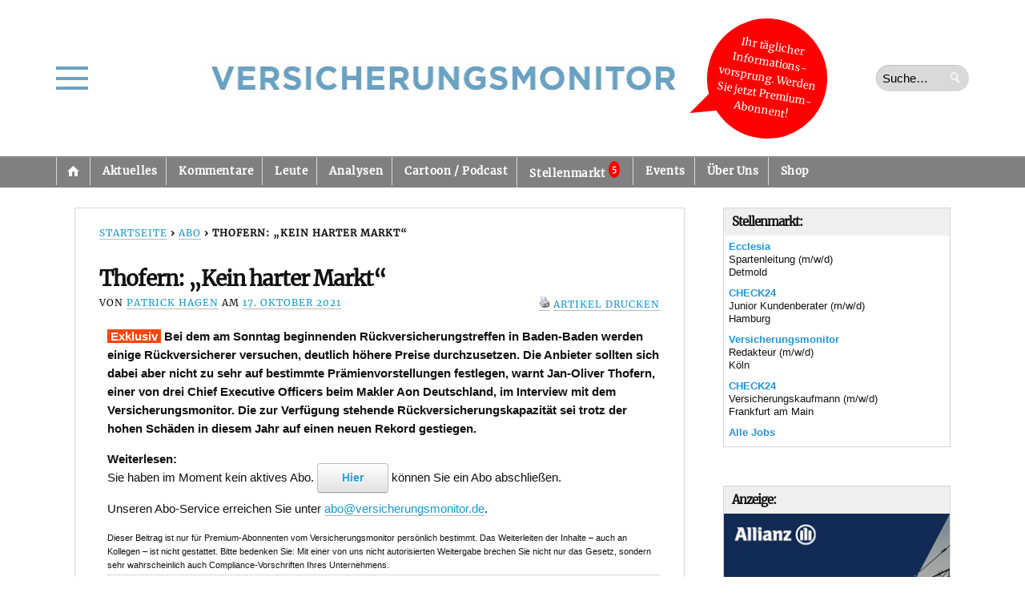

--- FILE ---
content_type: text/html; charset=UTF-8
request_url: https://versicherungsmonitor.de/2021/10/17/thofern-kein-harter-markt/
body_size: 47746
content:
    <!doctype html>
<html lang="de" prefix="og: http://ogp.me/ns# article: http://ogp.me/ns/article#">
    <head>
        <meta charset="UTF-8" />
        <meta http-equiv="Content-Type" content="text/html; charset=UTF-8" />
        <meta name="viewport" content="width=device-width, initial-scale=1.0" />
        <meta name="google-site-verification" content="AVbVdrfNDOrvQllrGLyLxXwXXJuXeRoYUr3vrWJOdGU" />
        <title>
            Thofern: „Kein harter Markt“ |             Versicherungsmonitor        </title>
        <link rel="profile" href="http://gmpg.org/xfn/11" />
        <link rel="pingback" href="https://versicherungsmonitor.de/xmlrpc.php" />
        <!--[if lt IE 9]><script src="https://versicherungsmonitor.de/wp-content/themes/opti/js/html5.js" type="text/javascript"></script><![endif]-->
		<meta name='robots' content='max-image-preview:large' />
	<style>img:is([sizes="auto" i], [sizes^="auto," i]) { contain-intrinsic-size: 3000px 1500px }</style>
	<meta name="dlm-version" content="5.1.6"><link rel='dns-prefetch' href='//ajax.googleapis.com' />
<link rel="alternate" type="application/rss+xml" title="Versicherungsmonitor &raquo; Feed" href="https://versicherungsmonitor.de/feed/" />
<link rel="alternate" type="application/rss+xml" title="Versicherungsmonitor &raquo; Kommentar-Feed" href="https://versicherungsmonitor.de/comments/feed/" />

<link rel="alternate" type="application/rss+xml" title="Podcast Feed: Wochenspot – der Podcast des Versicherungsmonitors (MP3 Feed 2)" href="https://versicherungsmonitor.de/feed/wochenspot/" />
<link rel="alternate" type="application/rss+xml" title="Podcast Feed: Wochenspot – der Podcast des Versicherungsmonitors (MP3 Feed)" href="https://versicherungsmonitor.de/feed/podcast/" />
<script consent-skip-blocker="1" data-skip-lazy-load="js-extra"  data-cfasync="false">
(function(w,d){w[d]=w[d]||[];w.gtag=function(){w[d].push(arguments)}})(window,"dataLayer");
</script><style>[consent-id]:not(.rcb-content-blocker):not([consent-transaction-complete]):not([consent-visual-use-parent^="children:"]):not([consent-confirm]){opacity:0!important;}
.rcb-content-blocker+.rcb-content-blocker-children-fallback~*{display:none!important;}</style><link rel="preload" href="https://versicherungsmonitor.de/wp-content/b13a7240c1542fe75a9d91d2da106f86/dist/1484643669.js?ver=b3d8b678f8a4cb610898d3f785b21c61" as="script" />
<link rel="preload" href="https://versicherungsmonitor.de/wp-content/b13a7240c1542fe75a9d91d2da106f86/dist/356949246.js?ver=a21d231e312699d88797f9e516929ce6" as="script" />
<link rel="preload" href="https://versicherungsmonitor.de/wp-content/plugins/real-cookie-banner-pro/public/lib/animate.css/animate.min.css?ver=4.1.1" as="style" />
<link rel="alternate" type="application/rss+xml" title="Versicherungsmonitor &raquo; Thofern: „Kein harter Markt“ Kommentar-Feed" href="https://versicherungsmonitor.de/2021/10/17/thofern-kein-harter-markt/feed/" />
<script data-cfasync="false" defer src="https://versicherungsmonitor.de/wp-content/b13a7240c1542fe75a9d91d2da106f86/dist/1484643669.js?ver=b3d8b678f8a4cb610898d3f785b21c61" id="real-cookie-banner-pro-vendor-real-cookie-banner-pro-banner-js"></script>
<script type="application/json" data-skip-lazy-load="js-extra" data-skip-moving="true" data-no-defer nitro-exclude data-alt-type="application/ld+json" data-dont-merge data-wpmeteor-nooptimize="true" data-cfasync="false" id="a07bc90c88d30f4777ca52eaea03355ce1-js-extra">{"slug":"real-cookie-banner-pro","textDomain":"real-cookie-banner","version":"5.1.9","restUrl":"https:\/\/versicherungsmonitor.de\/wp-json\/real-cookie-banner\/v1\/","restNamespace":"real-cookie-banner\/v1","restPathObfuscateOffset":"fc5d24f1310eeb9d","restRoot":"https:\/\/versicherungsmonitor.de\/wp-json\/","restQuery":{"_v":"5.1.9","_locale":"user"},"restNonce":"11201a714e","restRecreateNonceEndpoint":"https:\/\/versicherungsmonitor.de\/wp-admin\/admin-ajax.php?action=rest-nonce","publicUrl":"https:\/\/versicherungsmonitor.de\/wp-content\/plugins\/real-cookie-banner-pro\/public\/","chunkFolder":"dist","chunksLanguageFolder":"https:\/\/versicherungsmonitor.de\/wp-content\/languages\/mo-cache\/real-cookie-banner-pro\/","chunks":{"chunk-config-tab-blocker.lite.js":["de_DE_formal-83d48f038e1cf6148175589160cda67e","de_DE_formal-e5c2f3318cd06f18a058318f5795a54b","de_DE_formal-76129424d1eb6744d17357561a128725","de_DE_formal-d3d8ada331df664d13fa407b77bc690b"],"chunk-config-tab-blocker.pro.js":["de_DE_formal-ddf5ae983675e7b6eec2afc2d53654a2","de_DE_formal-6f2fdf11a75863bc7a92b5be577b55bc","de_DE_formal-ab0e642081d4d0d660276c9cebfe9f5d","de_DE_formal-0f5f6074a855fa677e6086b82145bd50"],"chunk-config-tab-consent.lite.js":["de_DE_formal-3823d7521a3fc2857511061e0d660408"],"chunk-config-tab-consent.pro.js":["de_DE_formal-9cb9ecf8c1e8ce14036b5f3a5e19f098"],"chunk-config-tab-cookies.lite.js":["de_DE_formal-1a51b37d0ef409906245c7ed80d76040","de_DE_formal-e5c2f3318cd06f18a058318f5795a54b","de_DE_formal-76129424d1eb6744d17357561a128725"],"chunk-config-tab-cookies.pro.js":["de_DE_formal-572ee75deed92e7a74abba4b86604687","de_DE_formal-6f2fdf11a75863bc7a92b5be577b55bc","de_DE_formal-ab0e642081d4d0d660276c9cebfe9f5d"],"chunk-config-tab-dashboard.lite.js":["de_DE_formal-f843c51245ecd2b389746275b3da66b6"],"chunk-config-tab-dashboard.pro.js":["de_DE_formal-ae5ae8f925f0409361cfe395645ac077"],"chunk-config-tab-import.lite.js":["de_DE_formal-66df94240f04843e5a208823e466a850"],"chunk-config-tab-import.pro.js":["de_DE_formal-e5fee6b51986d4ff7a051d6f6a7b076a"],"chunk-config-tab-licensing.lite.js":["de_DE_formal-e01f803e4093b19d6787901b9591b5a6"],"chunk-config-tab-licensing.pro.js":["de_DE_formal-4918ea9704f47c2055904e4104d4ffba"],"chunk-config-tab-scanner.lite.js":["de_DE_formal-b10b39f1099ef599835c729334e38429"],"chunk-config-tab-scanner.pro.js":["de_DE_formal-752a1502ab4f0bebfa2ad50c68ef571f"],"chunk-config-tab-settings.lite.js":["de_DE_formal-37978e0b06b4eb18b16164a2d9c93a2c"],"chunk-config-tab-settings.pro.js":["de_DE_formal-e59d3dcc762e276255c8989fbd1f80e3"],"chunk-config-tab-tcf.lite.js":["de_DE_formal-4f658bdbf0aa370053460bc9e3cd1f69","de_DE_formal-e5c2f3318cd06f18a058318f5795a54b","de_DE_formal-d3d8ada331df664d13fa407b77bc690b"],"chunk-config-tab-tcf.pro.js":["de_DE_formal-e1e83d5b8a28f1f91f63b9de2a8b181a","de_DE_formal-6f2fdf11a75863bc7a92b5be577b55bc","de_DE_formal-0f5f6074a855fa677e6086b82145bd50"]},"others":{"customizeValuesBanner":"{\"layout\":{\"type\":\"dialog\",\"maxHeightEnabled\":true,\"maxHeight\":740,\"dialogMaxWidth\":900,\"dialogPosition\":\"middleCenter\",\"dialogMargin\":[0,0,0,0],\"bannerPosition\":\"bottom\",\"bannerMaxWidth\":1024,\"dialogBorderRadius\":7,\"borderRadius\":5,\"animationIn\":\"slideInUp\",\"animationInDuration\":500,\"animationInOnlyMobile\":true,\"animationOut\":\"none\",\"animationOutDuration\":500,\"animationOutOnlyMobile\":true,\"overlay\":true,\"overlayBg\":\"#000000\",\"overlayBgAlpha\":75,\"overlayBlur\":0},\"decision\":{\"acceptAll\":\"button\",\"acceptEssentials\":\"button\",\"showCloseIcon\":false,\"acceptIndividual\":\"button\",\"buttonOrder\":\"all,essential,individual,save\",\"showGroups\":true,\"groupsFirstView\":true,\"saveButton\":\"afterChange\"},\"design\":{\"bg\":\"#ffffff\",\"textAlign\":\"left\",\"linkTextDecoration\":\"underline\",\"borderWidth\":0,\"borderColor\":\"#ffffff\",\"fontSize\":13,\"fontColor\":\"#2b2b2b\",\"fontInheritFamily\":true,\"fontFamily\":\"Arial, Helvetica, sans-serif\",\"fontWeight\":\"normal\",\"boxShadowEnabled\":true,\"boxShadowOffsetX\":0,\"boxShadowOffsetY\":5,\"boxShadowBlurRadius\":13,\"boxShadowSpreadRadius\":0,\"boxShadowColor\":\"#000000\",\"boxShadowColorAlpha\":20},\"headerDesign\":{\"inheritBg\":true,\"bg\":\"#f4f4f4\",\"inheritTextAlign\":true,\"textAlign\":\"center\",\"padding\":[5,15,5,15],\"logo\":\"https:\\\/\\\/versicherungsmonitor.de\\\/wp-content\\\/uploads\\\/2023\\\/11\\\/230914_logovm_neu_blaue-schrift_ohne-hintergrund_ohnerand_148x20mm.jpg\",\"logoRetina\":\"\",\"logoMaxHeight\":40,\"logoPosition\":\"left\",\"logoMargin\":[5,15,5,-4],\"fontSize\":18,\"fontColor\":\"#2b2b2b\",\"fontInheritFamily\":true,\"fontFamily\":\"Arial, Helvetica, sans-serif\",\"fontWeight\":\"bolder\",\"borderWidth\":1,\"borderColor\":\"#d6d6d6\",\"logoFitDim\":[308.135593220339,40],\"logoAlt\":\"Logo Versicherungsmonitor\"},\"bodyDesign\":{\"padding\":[15,20,15,20],\"descriptionInheritFontSize\":true,\"descriptionFontSize\":13,\"dottedGroupsInheritFontSize\":true,\"dottedGroupsFontSize\":13,\"dottedGroupsBulletColor\":\"#15779b\",\"teachingsInheritTextAlign\":true,\"teachingsTextAlign\":\"center\",\"teachingsSeparatorActive\":true,\"teachingsSeparatorWidth\":136,\"teachingsSeparatorHeight\":1,\"teachingsSeparatorColor\":\"#d6d6d6\",\"teachingsInheritFontSize\":false,\"teachingsFontSize\":12,\"teachingsInheritFontColor\":false,\"teachingsFontColor\":\"#757575\",\"accordionMargin\":[10,0,5,0],\"accordionPadding\":[5,10,5,10],\"accordionArrowType\":\"outlined\",\"accordionArrowColor\":\"#15779b\",\"accordionBg\":\"#ffffff\",\"accordionActiveBg\":\"#f9f9f9\",\"accordionHoverBg\":\"#efefef\",\"accordionBorderWidth\":1,\"accordionBorderColor\":\"#efefef\",\"accordionTitleFontSize\":12,\"accordionTitleFontColor\":\"#2b2b2b\",\"accordionTitleFontWeight\":\"normal\",\"accordionDescriptionMargin\":[5,0,0,0],\"accordionDescriptionFontSize\":12,\"accordionDescriptionFontColor\":\"#757575\",\"accordionDescriptionFontWeight\":\"normal\",\"acceptAllOneRowLayout\":false,\"acceptAllPadding\":[10,10,10,10],\"acceptAllBg\":\"#248900\",\"acceptAllTextAlign\":\"center\",\"acceptAllFontSize\":16,\"acceptAllFontColor\":\"#ffffff\",\"acceptAllFontWeight\":\"bolder\",\"acceptAllBorderWidth\":0,\"acceptAllBorderColor\":\"#000000\",\"acceptAllHoverBg\":\"#007a18\",\"acceptAllHoverFontColor\":\"#ffffff\",\"acceptAllHoverBorderColor\":\"#000000\",\"acceptEssentialsUseAcceptAll\":false,\"acceptEssentialsButtonType\":\"\",\"acceptEssentialsPadding\":[10,10,10,10],\"acceptEssentialsBg\":\"#d63e3e\",\"acceptEssentialsTextAlign\":\"center\",\"acceptEssentialsFontSize\":16,\"acceptEssentialsFontColor\":\"#ffffff\",\"acceptEssentialsFontWeight\":\"bolder\",\"acceptEssentialsBorderWidth\":0,\"acceptEssentialsBorderColor\":\"#000000\",\"acceptEssentialsHoverBg\":\"#d61717\",\"acceptEssentialsHoverFontColor\":\"#ffffff\",\"acceptEssentialsHoverBorderColor\":\"#000000\",\"acceptIndividualPadding\":[5,5,5,5],\"acceptIndividualBg\":\"#ffffff\",\"acceptIndividualTextAlign\":\"center\",\"acceptIndividualFontSize\":16,\"acceptIndividualFontColor\":\"#000000\",\"acceptIndividualFontWeight\":\"normal\",\"acceptIndividualBorderWidth\":2,\"acceptIndividualBorderColor\":\"#adadad\",\"acceptIndividualHoverBg\":\"#ffffff\",\"acceptIndividualHoverFontColor\":\"#000000\",\"acceptIndividualHoverBorderColor\":\"#c4c4c4\"},\"footerDesign\":{\"poweredByLink\":true,\"inheritBg\":false,\"bg\":\"#fcfcfc\",\"inheritTextAlign\":true,\"textAlign\":\"center\",\"padding\":[10,20,15,20],\"fontSize\":14,\"fontColor\":\"#757474\",\"fontInheritFamily\":true,\"fontFamily\":\"Arial, Helvetica, sans-serif\",\"fontWeight\":\"normal\",\"hoverFontColor\":\"#2b2b2b\",\"borderWidth\":1,\"borderColor\":\"#d6d6d6\",\"languageSwitcher\":\"flags\"},\"texts\":{\"headline\":\"\",\"description\":\"Wir verwenden Cookies und \\u00e4hnliche Technologien auf unserer Website und verarbeiten Ihre personenbezogenen Daten (z.B. IP-Adresse), um z.B. Inhalte und Anzeigen zu personalisieren, Medien von Drittanbietern einzubinden oder Zugriffe auf unsere Website zu analysieren. Die Datenverarbeitung kann auch erst in Folge gesetzter Cookies stattfinden. Wir geben diese Daten an Dritte weiter, die wir in den Privatsph\\u00e4re-Einstellungen benennen.<br \\\/><br \\\/>Die Datenverarbeitung kann mit Ihrer Einwilligung oder auf Basis eines berechtigten Interesses erfolgen, dem Sie in den Privatsph\\u00e4re-Einstellungen widersprechen k\\u00f6nnen. Sie haben das Recht, Ihre Einwilligung nicht zu erteilen und Ihre Einwilligung zu einem sp\\u00e4teren Zeitpunkt zu \\u00e4ndern oder zu widerrufen. Weitere Informationen \\u00fcber die Verwendung Ihrer Daten finden Sie in unserer <a href=\\\"https:\\\/\\\/versicherungsmonitor.de\\\/datenschutz-2\\\/\\\" target=\\\"_blank\\\" rel=\\\"noopener\\\">Datenschutzerkl\\u00e4rung<\\\/a>.\",\"acceptAll\":\"Alle zulassen\",\"acceptEssentials\":\"Ablehnen\",\"acceptIndividual\":\"Auswahl erlauben\",\"poweredBy\":\"1\",\"dataProcessingInUnsafeCountries\":\"Einige Services verarbeiten personenbezogene Daten in unsicheren Drittl\\u00e4ndern. Mit Ihrer Einwilligung stimmen Sie auch der Datenverarbeitung gekennzeichneter Services gem\\u00e4\\u00df {{legalBasis}} zu, mit Risiken wie unzureichenden Rechtsmitteln, unbefugtem Zugriff durch Beh\\u00f6rden ohne Information oder Widerspruchsm\\u00f6glichkeit, unbefugter Weitergabe an Dritte und unzureichenden Datensicherheitsma\\u00dfnahmen.\",\"ageNoticeBanner\":\"Sie sind unter 16 Jahre alt? Dann k\\u00f6nnen Sie nicht in optionale Services einwilligen. Bitten Sie Ihre Eltern oder Erziehungsberechtigten, mit Ihnen in diese Services einzuwilligen.\",\"ageNoticeBlocker\":\"Sie sind unter 16 Jahre alt? Leider d\\u00fcrfen Sie diesem Service nicht selbst zustimmen, um diese Inhalte zu sehen. Bitten Sie Ihre Eltern oder Erziehungsberechtigten, dem Service mit Ihnen zuzustimmen!\",\"listServicesNotice\":\"Indem Sie alle Services akzeptieren, erlauben Sie, dass {{services}} geladen werden. Diese sind nach ihrem Zweck in Gruppen {{serviceGroups}} unterteilt (Zugeh\\u00f6rigkeit durch hochgestellte Zahlen gekennzeichnet).\",\"listServicesLegitimateInterestNotice\":\"Au\\u00dferdem werden {{services}} auf der Grundlage eines berechtigten Interesses geladen.\",\"tcfStacksCustomName\":\"Dienste mit verschiedenen Zwecken au\\u00dferhalb des TCF-Standards\",\"tcfStacksCustomDescription\":\"Dienste, die Einwilligungen nicht \\u00fcber den TCF-Standard, sondern \\u00fcber andere Technologien weitergeben. Diese werden je nach ihrem Zweck in mehrere Gruppen unterteilt. Einige von ihnen werden auf der Grundlage eines berechtigten Interesses genutzt (z. B. Bedrohungsabwehr), andere werden nur mit Ihrer Zustimmung genutzt. Einzelheiten zu den einzelnen Gruppen und Zwecken der Dienste finden Sie in den jeweiligen Datenschutzeinstellungen.\",\"consentForwardingExternalHosts\":\"Ihre Einwilligung gilt auch auf {{websites}}.\",\"blockerHeadline\":\"{{name}} aufgrund von Privatsph\\u00e4re-Einstellungen blockiert\",\"blockerLinkShowMissing\":\"Alle Services anzeigen, denen Sie noch zustimmen m\\u00fcssen\",\"blockerLoadButton\":\"Services akzeptieren und Inhalte laden\",\"blockerAcceptInfo\":\"Durch das Laden der blockierten Inhalte werden Ihre Privatsph\\u00e4ren-Einstellungen angepasst. Inhalte von diesem Service werden in Zukunft nicht mehr blockiert.\",\"stickyHistory\":\"Historie der Privatsph\\u00e4re-Einstellungen\",\"stickyRevoke\":\"Einwilligungen widerrufen\",\"stickyRevokeSuccessMessage\":\"Sie haben Ihre Einwilligung f\\u00fcr Services mit ihren Cookies und der Verarbeitung personenbezogener Daten erfolgreich widerrufen. Die Seite wird jetzt neu geladen!\",\"stickyChange\":\"Privatsph\\u00e4re-Einstellungen \\u00e4ndern\"},\"individualLayout\":{\"inheritDialogMaxWidth\":true,\"dialogMaxWidth\":970,\"inheritBannerMaxWidth\":true,\"bannerMaxWidth\":1980,\"descriptionTextAlign\":\"left\"},\"group\":{\"checkboxBg\":\"#f0f0f0\",\"checkboxBorderWidth\":1,\"checkboxBorderColor\":\"#d2d2d2\",\"checkboxActiveColor\":\"#ffffff\",\"checkboxActiveBg\":\"#15779b\",\"checkboxActiveBorderColor\":\"#11607d\",\"groupInheritBg\":true,\"groupBg\":\"#f4f4f4\",\"groupPadding\":[15,15,15,15],\"groupSpacing\":15,\"groupBorderRadius\":5,\"groupBorderWidth\":1,\"groupBorderColor\":\"#f4f4f4\",\"headlineFontSize\":16,\"headlineFontWeight\":\"normal\",\"headlineFontColor\":\"#2b2b2b\",\"descriptionFontSize\":14,\"descriptionFontColor\":\"#757575\",\"linkColor\":\"#757575\",\"linkHoverColor\":\"#2b2b2b\",\"detailsHideLessRelevant\":true},\"saveButton\":{\"useAcceptAll\":false,\"type\":\"button\",\"padding\":[10,10,10,10],\"bg\":\"#ffffff\",\"textAlign\":\"center\",\"fontSize\":16,\"fontColor\":\"#0a0a0a\",\"fontWeight\":\"normal\",\"borderWidth\":2,\"borderColor\":\"#adadad\",\"hoverBg\":\"#ffffff\",\"hoverFontColor\":\"#000000\",\"hoverBorderColor\":\"#c4c4c4\"},\"individualTexts\":{\"headline\":\"\",\"description\":\"Wir verwenden Cookies und \\u00e4hnliche Technologien auf unserer Website und verarbeiten Ihre personenbezogenen Daten (z.B. IP-Adresse), um z.B. Inhalte und Anzeigen zu personalisieren, Medien von Drittanbietern einzubinden oder Zugriffe auf unsere Website zu analysieren. Die Datenverarbeitung kann auch erst in Folge gesetzter Cookies stattfinden. Wir geben diese Daten an Dritte weiter, die wir in den Privatsph\\u00e4re-Einstellungen benennen.<br \\\/><br \\\/>Die Datenverarbeitung kann mit Ihrer Einwilligung oder auf Basis eines berechtigten Interesses erfolgen, dem Sie in den Privatsph\\u00e4re-Einstellungen widersprechen k\\u00f6nnen. Sie haben das Recht, Ihre Einwilligung nicht zu erteilen und Ihre Einwilligung zu einem sp\\u00e4teren Zeitpunkt zu \\u00e4ndern oder zu widerrufen. Weitere Informationen \\u00fcber die Verwendung Ihrer Daten finden Sie in unserer {{privacyPolicy}}Datenschutzerkl\\u00e4rung{{\\\/privacyPolicy}}.<br \\\/><br \\\/>Nachstehend finden Sie eine \\u00dcbersicht \\u00fcber alle von dieser Website genutzten Services. Sie k\\u00f6nnen detaillierte Informationen zu jedem Service einsehen und diesen einzeln zustimmen oder von Ihrem Widerspruchsrecht Gebrauch machen.\",\"save\":\"Individuelle Auswahl speichern\",\"showMore\":\"Service-Informationen anzeigen\",\"hideMore\":\"Service-Informationen ausblenden\",\"postamble\":\"\"},\"mobile\":{\"enabled\":true,\"maxHeight\":400,\"hideHeader\":false,\"alignment\":\"bottom\",\"scalePercent\":90,\"scalePercentVertical\":-50},\"sticky\":{\"enabled\":false,\"animationsEnabled\":true,\"alignment\":\"left\",\"bubbleBorderRadius\":50,\"icon\":\"fingerprint\",\"iconCustom\":\"\",\"iconCustomRetina\":\"\",\"iconSize\":30,\"iconColor\":\"#ffffff\",\"bubbleMargin\":[10,20,20,20],\"bubblePadding\":15,\"bubbleBg\":\"#15779b\",\"bubbleBorderWidth\":0,\"bubbleBorderColor\":\"#10556f\",\"boxShadowEnabled\":true,\"boxShadowOffsetX\":0,\"boxShadowOffsetY\":2,\"boxShadowBlurRadius\":5,\"boxShadowSpreadRadius\":1,\"boxShadowColor\":\"#105b77\",\"boxShadowColorAlpha\":40,\"bubbleHoverBg\":\"#ffffff\",\"bubbleHoverBorderColor\":\"#000000\",\"hoverIconColor\":\"#000000\",\"hoverIconCustom\":\"\",\"hoverIconCustomRetina\":\"\",\"menuFontSize\":16,\"menuBorderRadius\":5,\"menuItemSpacing\":10,\"menuItemPadding\":[5,10,5,10]},\"customCss\":{\"css\":\".rcb-body-container a {\\n  font-weight: bold !important;\\n}\",\"antiAdBlocker\":\"y\"}}","isPro":true,"showProHints":false,"proUrl":"https:\/\/devowl.io\/de\/go\/real-cookie-banner?source=rcb-lite","showLiteNotice":false,"frontend":{"groups":"[{\"id\":48752,\"name\":\"Essenziell\",\"slug\":\"essenziell\",\"description\":\"Essential Services sind f\\u00fcr die grundlegende Funktionalit\\u00e4t der Website erforderlich. Sie enthalten nur technisch notwendige Services. Diesen Services kann nicht widersprochen werden.\",\"isEssential\":true,\"isDefault\":false,\"items\":[{\"id\":327552,\"name\":\"Real Cookie Banner\",\"purpose\":\"Real Cookie Banner bittet Website-Besucher um die Einwilligung zum Setzen von Cookies und zur Verarbeitung personenbezogener Daten. Dazu wird jedem Website-Besucher eine UUID (pseudonyme Identifikation des Nutzers) zugewiesen, die bis zum Ablauf des Cookies zur Speicherung der Einwilligung g\\u00fcltig ist. Cookies werden dazu verwendet, um zu testen, ob Cookies gesetzt werden k\\u00f6nnen, um Referenz auf die dokumentierte Einwilligung zu speichern, um zu speichern, in welche Services aus welchen Service-Gruppen der Besucher eingewilligt hat, und, falls Einwilligung nach dem Transparency & Consent Framework (TCF) eingeholt werden, um die Einwilligungen in TCF Partner, Zwecke, besondere Zwecke, Funktionen und besondere Funktionen zu speichern. Im Rahmen der Darlegungspflicht nach DSGVO wird die erhobene Einwilligung vollumf\\u00e4nglich dokumentiert. Dazu z\\u00e4hlt neben den Services und Service-Gruppen, in welche der Besucher eingewilligt hat, und falls Einwilligung nach dem TCF Standard eingeholt werden, in welche TCF Partner, Zwecke und Funktionen der Besucher eingewilligt hat, alle Einstellungen des Cookie Banners zum Zeitpunkt der Einwilligung als auch die technischen Umst\\u00e4nde (z.B. Gr\\u00f6\\u00dfe des Sichtbereichs bei der Einwilligung) und die Nutzerinteraktionen (z.B. Klick auf Buttons), die zur Einwilligung gef\\u00fchrt haben. Die Einwilligung wird pro Sprache einmal erhoben.\",\"providerContact\":{\"phone\":\"\",\"email\":\"\",\"link\":\"\"},\"isProviderCurrentWebsite\":false,\"provider\":\"Versicherungsmonitor\",\"uniqueName\":\"real-cookie-banner\",\"isEmbeddingOnlyExternalResources\":false,\"legalBasis\":\"legal-requirement\",\"dataProcessingInCountries\":[],\"dataProcessingInCountriesSpecialTreatments\":[],\"technicalDefinitions\":[{\"type\":\"http\",\"name\":\"real_cookie_banner*\",\"host\":\".versicherungsmonitor.de\",\"duration\":365,\"durationUnit\":\"d\",\"isSessionDuration\":false,\"purpose\":\"\"},{\"type\":\"http\",\"name\":\"real_cookie_banner*-tcf\",\"host\":\".versicherungsmonitor.de\",\"duration\":365,\"durationUnit\":\"d\",\"isSessionDuration\":false,\"purpose\":\"\"},{\"type\":\"http\",\"name\":\"real_cookie_banner-test\",\"host\":\".versicherungsmonitor.de\",\"duration\":365,\"durationUnit\":\"d\",\"isSessionDuration\":false,\"purpose\":\"\"}],\"codeDynamics\":[],\"providerPrivacyPolicyUrl\":\"https:\\\/\\\/versicherungsmonitor.de\\\/datenschutz-2\\\/\",\"providerLegalNoticeUrl\":\"\",\"tagManagerOptInEventName\":\"\",\"tagManagerOptOutEventName\":\"\",\"googleConsentModeConsentTypes\":[],\"executePriority\":10,\"codeOptIn\":\"\",\"executeCodeOptInWhenNoTagManagerConsentIsGiven\":false,\"codeOptOut\":\"\",\"executeCodeOptOutWhenNoTagManagerConsentIsGiven\":false,\"deleteTechnicalDefinitionsAfterOptOut\":false,\"codeOnPageLoad\":\"\",\"presetId\":\"real-cookie-banner\"}]},{\"id\":48753,\"name\":\"Funktional\",\"slug\":\"funktional\",\"description\":\"Funktionale Services sind notwendig, um \\u00fcber die wesentliche Funktionalit\\u00e4t hinausgehende Features wie sch\\u00f6nere Schriftarten, Videowiedergabe oder interaktive Web 2.0-Features bereitzustellen. Inhalte von z.B. Videoplattformen und Social Media Plattformen sind standardm\\u00e4\\u00dfig gesperrt und k\\u00f6nnen erlaubt werden. Wenn dem Service zugestimmt wird, werden diese Inhalte automatisch ohne weitere manuelle Einwilligung geladen.\",\"isEssential\":false,\"isDefault\":false,\"items\":[{\"id\":331890,\"name\":\"WordPress Emojis\",\"purpose\":\"WordPress Emojis ist ein Emoji-Set, das von wordpress.org geladen wird, wenn ein alter Browser verwendet wird, welcher ohne die Einbindung des Services keine Emojis anzeigen k\\u00f6nnte. Dies erfordert die Verarbeitung der IP-Adresse und der Metadaten des Nutzers. Auf dem Client des Nutzers werden keine Cookies oder Cookie-\\u00e4hnliche Technologien gesetzt. Cookies oder Cookie-\\u00e4hnliche Technologien k\\u00f6nnen gespeichert und ausgelesen werden. Diese enthalten das Testergebnis und das Datum des letzten Tests, ob der Browser Emojis anzeigen kann.\",\"providerContact\":{\"phone\":\"\",\"email\":\"dpo@wordpress.org\",\"link\":\"\"},\"isProviderCurrentWebsite\":false,\"provider\":\"WordPress.org, 660 4TH St, San Francisco, CA, 94107, USA\",\"uniqueName\":\"wordpress-emojis\",\"isEmbeddingOnlyExternalResources\":false,\"legalBasis\":\"consent\",\"dataProcessingInCountries\":[\"US\",\"AF\",\"AL\",\"DZ\",\"AD\",\"AO\",\"AR\",\"AM\",\"AU\",\"AT\",\"AZ\",\"BH\",\"BD\",\"BB\",\"BY\",\"BE\",\"BJ\",\"BM\",\"BT\",\"BO\",\"BA\",\"BR\",\"VG\",\"BN\",\"BG\",\"BF\",\"KH\",\"CM\",\"CA\",\"KY\",\"CL\",\"CN\",\"CO\",\"CR\",\"HR\",\"CU\",\"CY\",\"CZ\",\"CI\",\"CD\",\"DK\",\"DO\",\"EC\",\"EG\",\"EE\",\"ET\",\"FJ\",\"FI\",\"FR\",\"GA\",\"GE\",\"DE\",\"GH\",\"GR\",\"GT\",\"HN\",\"HU\",\"IS\",\"IN\",\"ID\",\"IQ\",\"IE\",\"IL\",\"IT\",\"JM\",\"JP\",\"JO\",\"KZ\",\"KE\",\"KW\",\"KG\",\"LV\",\"LB\",\"LI\",\"LT\",\"LU\",\"MG\",\"MY\",\"MV\",\"ML\",\"MT\",\"MU\",\"MX\",\"MD\",\"MN\",\"ME\",\"MA\",\"MZ\",\"MM\",\"NA\",\"NP\",\"NL\",\"NZ\",\"NI\",\"NE\",\"NG\",\"MK\",\"NO\",\"OM\",\"PK\",\"PS\",\"PA\",\"PE\",\"PH\",\"PL\",\"PT\",\"QA\",\"RO\",\"RU\",\"RW\",\"KN\",\"VC\",\"WS\",\"SA\",\"SN\",\"RS\",\"SG\",\"SK\",\"SI\",\"SB\",\"SO\",\"ZA\",\"KR\",\"ES\",\"LK\",\"SD\",\"SE\",\"CH\",\"SY\",\"ST\",\"TW\",\"TZ\",\"TH\",\"GM\",\"TG\",\"TN\",\"TR\",\"TC\",\"UG\",\"UA\",\"AE\",\"GB\",\"UY\",\"UZ\",\"VU\",\"VE\",\"VN\",\"ZM\",\"ZW\"],\"dataProcessingInCountriesSpecialTreatments\":[],\"technicalDefinitions\":[{\"type\":\"session\",\"name\":\"wpEmojiSettingsSupports\",\"host\":\"https:\\\/\\\/versicherungsmonitor.de\",\"duration\":1,\"durationUnit\":\"y\",\"isSessionDuration\":false,\"purpose\":\"Zeitstempel und ob die M\\u00f6glichkeit besteht, Emojis zu setzen\"}],\"codeDynamics\":[],\"providerPrivacyPolicyUrl\":\"https:\\\/\\\/de.wordpress.org\\\/about\\\/privacy\\\/\",\"providerLegalNoticeUrl\":\"\",\"tagManagerOptInEventName\":\"\",\"tagManagerOptOutEventName\":\"\",\"googleConsentModeConsentTypes\":[],\"executePriority\":10,\"codeOptIn\":\"\",\"executeCodeOptInWhenNoTagManagerConsentIsGiven\":false,\"codeOptOut\":\"\",\"executeCodeOptOutWhenNoTagManagerConsentIsGiven\":false,\"deleteTechnicalDefinitionsAfterOptOut\":true,\"codeOnPageLoad\":\"\",\"presetId\":\"wordpress-emojis\"}]},{\"id\":48754,\"name\":\"Statistiken\",\"slug\":\"statistiken\",\"description\":\"Statistik-Services werden ben\\u00f6tigt, um pseudonymisierte Daten \\u00fcber die Besucher der Website zu sammeln. Die Daten erm\\u00f6glichen es uns, die Besucher besser zu verstehen und die Webseite zu optimieren.\",\"isEssential\":false,\"isDefault\":false,\"items\":[{\"id\":331880,\"name\":\"Google Analytics\",\"purpose\":\"Google Analytics erstellt detaillierte Statistiken \\u00fcber das Nutzerverhalten auf der Website, um Analyseinformationen zu erhalten. Dazu m\\u00fcssen die IP-Adresse eines Nutzers und Metadaten verarbeitet werden, mit denen das Land, die Stadt und die Sprache eines Nutzers bestimmt werden k\\u00f6nnen. Cookies oder Cookie-\\u00e4hnliche Technologien k\\u00f6nnen gespeichert und gelesen werden. Diese k\\u00f6nnen pers\\u00f6nliche Daten und technische Daten wie die Nutzer-ID enthalten, die folgende zus\\u00e4tzliche Informationen liefern k\\u00f6nnen:\\n- Zeitinformationen dar\\u00fcber, wann und wie lange ein Nutzer auf den verschiedenen Seiten der Website war oder ist\\n- Ger\\u00e4tekategorie (Desktop, Handy und Tablet), Plattform (Web, iOS-App oder Android-App), Browser und Bildschirmaufl\\u00f6sung, die ein Nutzer verwendet hat\\n- woher ein Nutzer kam (z. B. Herkunftswebsite, Suchmaschine einschlie\\u00dflich des gesuchten Begriffs, Social Media-Plattform, Newsletter, organisches Video, bezahlte Suche oder Kampagne)\\n- ob ein Nutzer zu einer Zielgruppe geh\\u00f6rt oder nicht\\n- was ein Nutzer auf der Website getan hat und welche Ereignisse durch die Aktionen des Nutzers ausgel\\u00f6st wurden (z. B. Seitenaufrufe, Nutzerengagement, Scrollverhalten, Klicks, hinzugef\\u00fcgte Zahlungsinformationen und benutzerdefinierte Ereignisse wie E-Commerce-Tracking)\\n- Konversionen (z. B. ob ein Nutzer etwas gekauft hat und was gekauft wurde)\\n- Geschlecht, Alter und Interessen, wenn eine Zuordnung m\\u00f6glich ist \\n\\nDiese Daten k\\u00f6nnten von Google auch verwendet werden, um die besuchten Websites zu erfassen und um die Dienste von Google zu verbessern. Sie k\\u00f6nnen \\u00fcber mehrere Domains, die von diesem Websitebetreiber betrieben werden, mit anderen Google-Produkten (z. B. Google AdSense, Google Ads, BigQuery, Google Play), die der Websitebetreiber nutzt, verkn\\u00fcpft werden. Sie k\\u00f6nnen von Google auch mit den Daten von Nutzern verkn\\u00fcpft werden, die auf den Websites von Google (z. B. google.com) eingeloggt sind. Google gibt personenbezogene Daten an seine verbundenen Unternehmen und andere vertrauensw\\u00fcrdige Unternehmen oder Personen weiter, die diese Daten auf der Grundlage der Anweisungen von Google und in \\u00dcbereinstimmung mit den Datenschutzbestimmungen von Google f\\u00fcr sie verarbeiten. Sie k\\u00f6nnen auch zur Profilerstellung durch den Website-Betreiber und Google verwendet werden, z. B. um einem Nutzer personalisierte Dienste anzubieten, wie z. B. Anzeigen, die auf den Interessen oder Empfehlungen eines Nutzers basieren.\",\"providerContact\":{\"phone\":\"+353 1 543 1000\",\"email\":\"dpo-google@google.com\",\"link\":\"https:\\\/\\\/support.google.com\\\/?hl=de\"},\"isProviderCurrentWebsite\":false,\"provider\":\"Google Ireland Limited, Gordon House, Barrow Street, Dublin 4, Irland\",\"uniqueName\":\"google-analytics-analytics-4\",\"isEmbeddingOnlyExternalResources\":false,\"legalBasis\":\"consent\",\"dataProcessingInCountries\":[\"US\",\"IE\",\"AU\",\"BE\",\"BR\",\"CA\",\"CL\",\"FI\",\"FR\",\"DE\",\"HK\",\"IN\",\"ID\",\"IL\",\"IT\",\"JP\",\"KR\",\"NL\",\"PL\",\"QA\",\"SG\",\"ES\",\"CH\",\"TW\",\"GB\"],\"dataProcessingInCountriesSpecialTreatments\":[\"standard-contractual-clauses\",\"provider-is-self-certified-trans-atlantic-data-privacy-framework\"],\"technicalDefinitions\":[{\"type\":\"http\",\"name\":\"_ga\",\"host\":\".versicherungsmonitor.de\",\"duration\":24,\"durationUnit\":\"mo\",\"isSessionDuration\":false,\"purpose\":\"Benutzer-ID zur Analyse des allgemeinen Benutzerverhaltens auf verschiedenen Websites\"},{\"type\":\"http\",\"name\":\"_ga_*\",\"host\":\".versicherungsmonitor.de\",\"duration\":24,\"durationUnit\":\"mo\",\"isSessionDuration\":false,\"purpose\":\"Benutzer-ID zur Analyse des Benutzerverhaltens auf dieser Website f\\u00fcr Berichte \\u00fcber die Nutzung der Website\"}],\"codeDynamics\":{\"gaMeasurementId\":\"G-8RN6HQGCG6\"},\"providerPrivacyPolicyUrl\":\"https:\\\/\\\/business.safety.google\\\/intl\\\/de\\\/privacy\\\/\",\"providerLegalNoticeUrl\":\"https:\\\/\\\/www.google.de\\\/contact\\\/impressum.html\",\"tagManagerOptInEventName\":\"\",\"tagManagerOptOutEventName\":\"\",\"googleConsentModeConsentTypes\":[],\"executePriority\":10,\"codeOptIn\":\"base64-encoded:[base64]\",\"executeCodeOptInWhenNoTagManagerConsentIsGiven\":false,\"codeOptOut\":\"\",\"executeCodeOptOutWhenNoTagManagerConsentIsGiven\":false,\"deleteTechnicalDefinitionsAfterOptOut\":true,\"codeOnPageLoad\":\"base64-encoded:PHNjcmlwdD4KKGZ1bmN0aW9uKHcsZCl7d1tkXT13W2RdfHxbXTt3Lmd0YWc9ZnVuY3Rpb24oKXt3W2RdLnB1c2goYXJndW1lbnRzKX19KSh3aW5kb3csImRhdGFMYXllciIpOwo8L3NjcmlwdD4=\",\"presetId\":\"google-analytics-analytics-4\"}]},{\"id\":48755,\"name\":\"Marketing\",\"slug\":\"marketing\",\"description\":\"Marketing Services werden von uns und Dritten genutzt, um das Verhalten einzelner Nutzer aufzuzeichnen, die gesammelten Daten zu analysieren und z.B. personalisierte Werbung anzuzeigen. Diese Services erm\\u00f6glichen es uns, Nutzer \\u00fcber mehrere Websites hinweg zu verfolgen.\",\"isEssential\":false,\"isDefault\":false,\"items\":[{\"id\":331898,\"name\":\"YouTube\",\"purpose\":\"YouTube erm\\u00f6glicht das Einbetten von Inhalten auf Websites, die auf youtube.com ver\\u00f6ffentlicht werden, um die Website mit Videos zu verbessern. Dies erfordert die Verarbeitung der IP-Adresse und der Metadaten des Nutzers. Cookies oder Cookie-\\u00e4hnliche Technologien k\\u00f6nnen gespeichert und ausgelesen werden. Diese k\\u00f6nnen personenbezogene Daten und technische Daten wie Nutzer-IDs, Einwilligungen, Einstellungen des Videoplayers, verbundene Ger\\u00e4te, Interaktionen mit dem Service, Push-Benachrichtigungen und dem genutzten Konto enthalten. Diese Daten k\\u00f6nnen verwendet werden, um besuchte Websites zu erfassen, detaillierte Statistiken \\u00fcber das Nutzerverhalten zu erstellen und um die Dienste von Google zu verbessern. Sie k\\u00f6nnen auch zur Profilerstellung verwendet werden, z. B. um Ihnen personalisierte Dienste anzubieten, wie Werbung auf der Grundlage Ihrer Interessen oder Empfehlungen. Diese Daten k\\u00f6nnen von Google mit den Daten der auf den Websites von Google (z. B. youtube.com und google.com) eingeloggten Nutzer verkn\\u00fcpft werden. Google stellt personenbezogene Daten seinen verbundenen Unternehmen, anderen vertrauensw\\u00fcrdigen Unternehmen oder Personen zur Verf\\u00fcgung, die diese Daten auf der Grundlage der Anweisungen von Google und in \\u00dcbereinstimmung mit den Datenschutzbestimmungen von Google verarbeiten k\\u00f6nnen.\",\"providerContact\":{\"phone\":\"+1 650 253 0000\",\"email\":\"dpo-google@google.com\",\"link\":\"https:\\\/\\\/support.google.com\\\/?hl=de\"},\"isProviderCurrentWebsite\":false,\"provider\":\"Google Ireland Limited, Gordon House, Barrow Street, Dublin 4, Irland\",\"uniqueName\":\"youtube\",\"isEmbeddingOnlyExternalResources\":false,\"legalBasis\":\"consent\",\"dataProcessingInCountries\":[\"US\",\"IE\",\"CL\",\"NL\",\"BE\",\"FI\",\"DK\",\"TW\",\"JP\",\"SG\",\"BR\",\"GB\",\"FR\",\"DE\",\"PL\",\"ES\",\"IT\",\"CH\",\"IL\",\"KR\",\"IN\",\"HK\",\"AU\",\"QA\"],\"dataProcessingInCountriesSpecialTreatments\":[\"provider-is-self-certified-trans-atlantic-data-privacy-framework\"],\"technicalDefinitions\":[{\"type\":\"http\",\"name\":\"SIDCC\",\"host\":\".google.com\",\"duration\":1,\"durationUnit\":\"y\",\"isSessionDuration\":false,\"purpose\":\"\"},{\"type\":\"http\",\"name\":\"SIDCC\",\"host\":\".youtube.com\",\"duration\":1,\"durationUnit\":\"y\",\"isSessionDuration\":false,\"purpose\":\"\"},{\"type\":\"http\",\"name\":\"VISITOR_INFO1_LIVE\",\"host\":\".youtube.com\",\"duration\":7,\"durationUnit\":\"mo\",\"isSessionDuration\":false,\"purpose\":\"\"},{\"type\":\"http\",\"name\":\"LOGIN_INFO\",\"host\":\".youtube.com\",\"duration\":13,\"durationUnit\":\"mo\",\"isSessionDuration\":false,\"purpose\":\"\"},{\"type\":\"http\",\"name\":\"CONSENT\",\"host\":\".youtube.com\",\"duration\":9,\"durationUnit\":\"mo\",\"isSessionDuration\":false,\"purpose\":\"\"},{\"type\":\"http\",\"name\":\"CONSENT\",\"host\":\".google.com\",\"duration\":9,\"durationUnit\":\"mo\",\"isSessionDuration\":false,\"purpose\":\"\"},{\"type\":\"http\",\"name\":\"OTZ\",\"host\":\"www.google.com\",\"duration\":1,\"durationUnit\":\"d\",\"isSessionDuration\":false,\"purpose\":\"\"},{\"type\":\"local\",\"name\":\"yt-fullerscreen-edu-button-shown-count\",\"host\":\"https:\\\/\\\/www.youtube.com\",\"duration\":1,\"durationUnit\":\"y\",\"isSessionDuration\":false,\"purpose\":\"\"},{\"type\":\"indexedDb\",\"name\":\"LogsDatabaseV2:*||\",\"host\":\"https:\\\/\\\/www.youtube.com\",\"duration\":1,\"durationUnit\":\"y\",\"isSessionDuration\":false,\"purpose\":\"\"},{\"type\":\"indexedDb\",\"name\":\"ServiceWorkerLogsDatabase\",\"host\":\"https:\\\/\\\/www.youtube.com\",\"duration\":1,\"durationUnit\":\"y\",\"isSessionDuration\":false,\"purpose\":\"\"},{\"type\":\"indexedDb\",\"name\":\"YtldbMeta\",\"host\":\"https:\\\/\\\/www.youtube.com\",\"duration\":1,\"durationUnit\":\"y\",\"isSessionDuration\":false,\"purpose\":\"\"},{\"type\":\"local\",\"name\":\"yt-player-performance-cap\",\"host\":\"https:\\\/\\\/www.youtube.com\",\"duration\":1,\"durationUnit\":\"y\",\"isSessionDuration\":false,\"purpose\":\"\"},{\"type\":\"indexedDb\",\"name\":\"PersistentEntityStoreDb:*||\",\"host\":\"https:\\\/\\\/www.youtube.com\",\"duration\":1,\"durationUnit\":\"y\",\"isSessionDuration\":false,\"purpose\":\"\"},{\"type\":\"indexedDb\",\"name\":\"yt-idb-pref-storage:*||\",\"host\":\"https:\\\/\\\/www.youtube.com\",\"duration\":1,\"durationUnit\":\"y\",\"isSessionDuration\":false,\"purpose\":\"\"},{\"type\":\"local\",\"name\":\"yt.innertube::nextId\",\"host\":\"https:\\\/\\\/www.youtube.com\",\"duration\":1,\"durationUnit\":\"y\",\"isSessionDuration\":false,\"purpose\":\"\"},{\"type\":\"local\",\"name\":\"yt.innertube::requests\",\"host\":\"https:\\\/\\\/www.youtube.com\",\"duration\":1,\"durationUnit\":\"y\",\"isSessionDuration\":false,\"purpose\":\"\"},{\"type\":\"local\",\"name\":\"yt-html5-player-modules::subtitlesModuleData::module-enabled\",\"host\":\"https:\\\/\\\/www.youtube.com\",\"duration\":1,\"durationUnit\":\"y\",\"isSessionDuration\":false,\"purpose\":\"\"},{\"type\":\"local\",\"name\":\"*||::yt-player::yt-player-lv\",\"host\":\"https:\\\/\\\/www.youtube.com\",\"duration\":1,\"durationUnit\":\"y\",\"isSessionDuration\":false,\"purpose\":\"\"},{\"type\":\"indexedDb\",\"name\":\"swpushnotificationsdb\",\"host\":\"https:\\\/\\\/www.youtube.com\",\"duration\":1,\"durationUnit\":\"y\",\"isSessionDuration\":false,\"purpose\":\"\"},{\"type\":\"indexedDb\",\"name\":\"yt-player-local-media:*||\",\"host\":\"https:\\\/\\\/www.youtube.com\",\"duration\":1,\"durationUnit\":\"y\",\"isSessionDuration\":false,\"purpose\":\"\"},{\"type\":\"indexedDb\",\"name\":\"yt-it-response-store:*||\",\"host\":\"https:\\\/\\\/www.youtube.com\",\"duration\":1,\"durationUnit\":\"y\",\"isSessionDuration\":false,\"purpose\":\"\"},{\"type\":\"http\",\"name\":\"__HOST-GAPS\",\"host\":\"accounts.google.com\",\"duration\":13,\"durationUnit\":\"mo\",\"isSessionDuration\":false,\"purpose\":\"\"},{\"type\":\"http\",\"name\":\"OTZ\",\"host\":\"accounts.google.com\",\"duration\":1,\"durationUnit\":\"d\",\"isSessionDuration\":false,\"purpose\":\"\"},{\"type\":\"http\",\"name\":\"__Secure-1PSIDCC\",\"host\":\".google.com\",\"duration\":1,\"durationUnit\":\"y\",\"isSessionDuration\":false,\"purpose\":\"\"},{\"type\":\"http\",\"name\":\"__Secure-1PAPISID\",\"host\":\".google.com\",\"duration\":1,\"durationUnit\":\"y\",\"isSessionDuration\":false,\"purpose\":\"\"},{\"type\":\"http\",\"name\":\"__Secure-3PSIDCC\",\"host\":\".youtube.com\",\"duration\":1,\"durationUnit\":\"y\",\"isSessionDuration\":false,\"purpose\":\"\"},{\"type\":\"http\",\"name\":\"__Secure-1PAPISID\",\"host\":\".youtube.com\",\"duration\":13,\"durationUnit\":\"mo\",\"isSessionDuration\":false,\"purpose\":\"\"},{\"type\":\"http\",\"name\":\"__Secure-1PSID\",\"host\":\".youtube.com\",\"duration\":13,\"durationUnit\":\"mo\",\"isSessionDuration\":false,\"purpose\":\"\"},{\"type\":\"http\",\"name\":\"__Secure-3PSIDCC\",\"host\":\".google.com\",\"duration\":1,\"durationUnit\":\"y\",\"isSessionDuration\":false,\"purpose\":\"\"},{\"type\":\"http\",\"name\":\"__Secure-ENID\",\"host\":\".google.com\",\"duration\":13,\"durationUnit\":\"mo\",\"isSessionDuration\":false,\"purpose\":\"\"},{\"type\":\"http\",\"name\":\"__Secure-1PSID\",\"host\":\".google.com\",\"duration\":13,\"durationUnit\":\"mo\",\"isSessionDuration\":false,\"purpose\":\"\"},{\"type\":\"indexedDb\",\"name\":\"ytGefConfig:*||\",\"host\":\"https:\\\/\\\/www.youtube.com\",\"duration\":1,\"durationUnit\":\"y\",\"isSessionDuration\":false,\"purpose\":\"\"},{\"type\":\"http\",\"name\":\"__Host-3PLSID\",\"host\":\"accounts.google.com\",\"duration\":13,\"durationUnit\":\"mo\",\"isSessionDuration\":false,\"purpose\":\"\"},{\"type\":\"http\",\"name\":\"LSID\",\"host\":\"accounts.google.com\",\"duration\":13,\"durationUnit\":\"mo\",\"isSessionDuration\":false,\"purpose\":\"\"},{\"type\":\"http\",\"name\":\"ACCOUNT_CHOOSER\",\"host\":\"accounts.google.com\",\"duration\":13,\"durationUnit\":\"mo\",\"isSessionDuration\":false,\"purpose\":\"\"},{\"type\":\"http\",\"name\":\"__Host-1PLSID\",\"host\":\"accounts.google.com\",\"duration\":13,\"durationUnit\":\"mo\",\"isSessionDuration\":false,\"purpose\":\"\"},{\"type\":\"http\",\"name\":\"__Secure-3PAPISID\",\"host\":\".google.com\",\"duration\":13,\"durationUnit\":\"mo\",\"isSessionDuration\":false,\"purpose\":\"\"},{\"type\":\"http\",\"name\":\"SAPISID\",\"host\":\".google.com\",\"duration\":13,\"durationUnit\":\"mo\",\"isSessionDuration\":false,\"purpose\":\"\"},{\"type\":\"http\",\"name\":\"APISID\",\"host\":\".google.com\",\"duration\":13,\"durationUnit\":\"mo\",\"isSessionDuration\":false,\"purpose\":\"\"},{\"type\":\"http\",\"name\":\"HSID\",\"host\":\".google.com\",\"duration\":13,\"durationUnit\":\"mo\",\"isSessionDuration\":false,\"purpose\":\"\"},{\"type\":\"http\",\"name\":\"__Secure-3PSID\",\"host\":\".google.com\",\"duration\":13,\"durationUnit\":\"mo\",\"isSessionDuration\":false,\"purpose\":\"\"},{\"type\":\"http\",\"name\":\"__Secure-3PAPISID\",\"host\":\".youtube.com\",\"duration\":13,\"durationUnit\":\"mo\",\"isSessionDuration\":false,\"purpose\":\"\"},{\"type\":\"http\",\"name\":\"SAPISID\",\"host\":\".youtube.com\",\"duration\":13,\"durationUnit\":\"mo\",\"isSessionDuration\":false,\"purpose\":\"\"},{\"type\":\"http\",\"name\":\"HSID\",\"host\":\".youtube.com\",\"duration\":13,\"durationUnit\":\"mo\",\"isSessionDuration\":false,\"purpose\":\"\"},{\"type\":\"http\",\"name\":\"SSID\",\"host\":\".google.com\",\"duration\":13,\"durationUnit\":\"mo\",\"isSessionDuration\":false,\"purpose\":\"\"},{\"type\":\"http\",\"name\":\"SID\",\"host\":\".google.com\",\"duration\":13,\"durationUnit\":\"mo\",\"isSessionDuration\":false,\"purpose\":\"\"},{\"type\":\"http\",\"name\":\"SSID\",\"host\":\".youtube.com\",\"duration\":13,\"durationUnit\":\"mo\",\"isSessionDuration\":false,\"purpose\":\"\"},{\"type\":\"http\",\"name\":\"APISID\",\"host\":\".youtube.com\",\"duration\":13,\"durationUnit\":\"mo\",\"isSessionDuration\":false,\"purpose\":\"\"},{\"type\":\"http\",\"name\":\"__Secure-3PSID\",\"host\":\".youtube.com\",\"duration\":13,\"durationUnit\":\"mo\",\"isSessionDuration\":false,\"purpose\":\"\"},{\"type\":\"http\",\"name\":\"SID\",\"host\":\".youtube.com\",\"duration\":13,\"durationUnit\":\"mo\",\"isSessionDuration\":false,\"purpose\":\"\"},{\"type\":\"http\",\"name\":\"VISITOR_PRIVACY_METADATA\",\"host\":\".youtube.com\",\"duration\":7,\"durationUnit\":\"mo\",\"isSessionDuration\":false,\"purpose\":\"\"},{\"type\":\"local\",\"name\":\"ytidb::LAST_RESULT_ENTRY_KEY\",\"host\":\"https:\\\/\\\/www.youtube.com\",\"duration\":1,\"durationUnit\":\"y\",\"isSessionDuration\":false,\"purpose\":\"\"},{\"type\":\"http\",\"name\":\"NID\",\"host\":\".google.com\",\"duration\":7,\"durationUnit\":\"mo\",\"isSessionDuration\":false,\"purpose\":\"Eindeutige ID, um bevorzugte Einstellungen wie z. B. Sprache, Menge der Ergebnisse auf Suchergebnisseite oder Aktivierung des SafeSearch-Filters von Google\"},{\"type\":\"http\",\"name\":\"YSC\",\"host\":\".youtube.com\",\"duration\":1,\"durationUnit\":\"y\",\"isSessionDuration\":true,\"purpose\":\"Eindeutige Sitzungs-ID, um zu erkennen, dass Anfragen innerhalb einer Browsersitzung vom Benutzer und nicht von anderen Websites stammen\"},{\"type\":\"http\",\"name\":\"PREF\",\"host\":\".youtube.com\",\"duration\":1,\"durationUnit\":\"y\",\"isSessionDuration\":false,\"purpose\":\"Eindeutige ID, um bevorzugte Seiteneinstellungen und Wiedergabeeinstellungen wie explizite Autoplay-Optionen, zuf\\u00e4llige Wiedergabe von Inhalten und Playergr\\u00f6\\u00dfe festzulegen\"},{\"type\":\"http\",\"name\":\"IDE\",\"host\":\".doubleclick.net\",\"duration\":9,\"durationUnit\":\"mo\",\"isSessionDuration\":false,\"purpose\":\"Eindeutige Identifikationstoken zur Personalisierung von Anzeigen auf allen Websites, die das Google-Werbenetzwerk nutzen\"},{\"type\":\"http\",\"name\":\"SOCS\",\"host\":\".youtube.com\",\"duration\":9,\"durationUnit\":\"mo\",\"isSessionDuration\":false,\"purpose\":\"Einstellungen zur Einwilligung von Nutzern zu Google-Diensten, um deren Pr\\u00e4ferenzen zu speichern\"},{\"type\":\"http\",\"name\":\"SOCS\",\"host\":\".google.com\",\"duration\":13,\"durationUnit\":\"mo\",\"isSessionDuration\":false,\"purpose\":\"Einstellungen zur Einwilligung von Nutzern zu Google-Diensten, um deren Pr\\u00e4ferenzen zu speichern\"},{\"type\":\"local\",\"name\":\"yt-remote-device-id\",\"host\":\"https:\\\/\\\/www.youtube.com\",\"duration\":1,\"durationUnit\":\"y\",\"isSessionDuration\":false,\"purpose\":\"Eindeutige Ger\\u00e4te-ID, Zeitpunkt der Erstellung und Ablaufs des Objekts\"},{\"type\":\"local\",\"name\":\"yt-player-headers-readable\",\"host\":\"https:\\\/\\\/www.youtube.com\",\"duration\":1,\"durationUnit\":\"y\",\"isSessionDuration\":false,\"purpose\":\"Zustand der technischen Lesbarkeit vom YouTube-Player-Header, Zeitpunkt der Erstellung und Ablaufs des Objekts\"},{\"type\":\"local\",\"name\":\"yt-remote-connected-devices\",\"host\":\"https:\\\/\\\/www.youtube.com\",\"duration\":1,\"durationUnit\":\"y\",\"isSessionDuration\":false,\"purpose\":\"Liste mit Ger\\u00e4ten, die mit einem YouTube-Konto verbunden sind, Zeitpunkt der Erstellung und Ablaufs des Objekts\"},{\"type\":\"local\",\"name\":\"yt-player-bandwidth\",\"host\":\"https:\\\/\\\/www.youtube.com\",\"duration\":1,\"durationUnit\":\"y\",\"isSessionDuration\":false,\"purpose\":\"Informationen zur Bandbreitennutzung des YouTube-Players, Zeitpunkt der Erstellung und Ablaufs des Objekts\"},{\"type\":\"http\",\"name\":\"__Secure-YEC\",\"host\":\".youtube.com\",\"duration\":1,\"durationUnit\":\"y\",\"isSessionDuration\":false,\"purpose\":\"Einzigartiger Identifikator zur Erkennung von Spam, Betrug und Missbrauch\"},{\"type\":\"http\",\"name\":\"test_cookie\",\"host\":\".doubleclick.net\",\"duration\":1,\"durationUnit\":\"d\",\"isSessionDuration\":false,\"purpose\":\"Testet, ob Cookies gesetzt werden k\\u00f6nnen\"},{\"type\":\"local\",\"name\":\"yt-player-quality\",\"host\":\"https:\\\/\\\/www.youtube.com\",\"duration\":1,\"durationUnit\":\"y\",\"isSessionDuration\":false,\"purpose\":\"Ausgabe-Videoqualit\\u00e4t f\\u00fcr YouTube-Videos, Zeitpunkt der Erstellung und Ablaufs des Objekts\"},{\"type\":\"local\",\"name\":\"yt-player-volume\",\"host\":\"https:\\\/\\\/www.youtube.com\",\"duration\":1,\"durationUnit\":\"y\",\"isSessionDuration\":false,\"purpose\":\"Ton-Einstellungen des YouTube-Players, Zeitpunkt der Erstellung und Ablaufs des Objekts\"},{\"type\":\"session\",\"name\":\"yt-remote-session-app\",\"host\":\"https:\\\/\\\/www.youtube.com\",\"duration\":1,\"durationUnit\":\"y\",\"isSessionDuration\":false,\"purpose\":\"Genutzte Applikation f\\u00fcr die Sitzung und Zeitpunkt der Erstellung des Objekts\"},{\"type\":\"session\",\"name\":\"yt-remote-cast-installed\",\"host\":\"https:\\\/\\\/www.youtube.com\",\"duration\":1,\"durationUnit\":\"y\",\"isSessionDuration\":false,\"purpose\":\"Status der Installation der \\\"remote-cast\\\"-Funktion und Zeitpunkt der Erstellung des Objekts\"},{\"type\":\"session\",\"name\":\"yt-player-volume\",\"host\":\"https:\\\/\\\/www.youtube.com\",\"duration\":1,\"durationUnit\":\"y\",\"isSessionDuration\":false,\"purpose\":\"Ton-Einstellungen des YouTube-Players und Zeitpunkt der Erstellung des Objekts\"},{\"type\":\"session\",\"name\":\"yt-remote-session-name\",\"host\":\"https:\\\/\\\/www.youtube.com\",\"duration\":1,\"durationUnit\":\"y\",\"isSessionDuration\":false,\"purpose\":\"Namen der aktiven Sitzung und Zeitpunkt der Erstellung des Objekts\"},{\"type\":\"session\",\"name\":\"yt-remote-cast-available\",\"host\":\"https:\\\/\\\/www.youtube.com\",\"duration\":1,\"durationUnit\":\"y\",\"isSessionDuration\":false,\"purpose\":\"Status der Verf\\u00fcgbarkeit der \\\"remote-cast\\\"-Funktion und Zeitpunkt der Erstellung des Objekts\"},{\"type\":\"session\",\"name\":\"yt-remote-fast-check-period\",\"host\":\"https:\\\/\\\/www.youtube.com\",\"duration\":1,\"durationUnit\":\"y\",\"isSessionDuration\":false,\"purpose\":\"Zeitpunkt der Erstellung des Objekts als Feststellung, ob \\\"remote-cast\\\"-Funktion erreichbar ist\"},{\"type\":\"http\",\"name\":\"AEC\",\"host\":\".google.com\",\"duration\":6,\"durationUnit\":\"mo\",\"isSessionDuration\":false,\"purpose\":\"Eindeutiger Identifikator zur Erkennung von Spam, Betrug und Missbrauch\"}],\"codeDynamics\":[],\"providerPrivacyPolicyUrl\":\"https:\\\/\\\/business.safety.google\\\/intl\\\/de\\\/privacy\\\/\",\"providerLegalNoticeUrl\":\"https:\\\/\\\/www.google.de\\\/contact\\\/impressum.html\",\"tagManagerOptInEventName\":\"\",\"tagManagerOptOutEventName\":\"\",\"googleConsentModeConsentTypes\":[],\"executePriority\":10,\"codeOptIn\":\"\",\"executeCodeOptInWhenNoTagManagerConsentIsGiven\":false,\"codeOptOut\":\"\",\"executeCodeOptOutWhenNoTagManagerConsentIsGiven\":false,\"deleteTechnicalDefinitionsAfterOptOut\":false,\"codeOnPageLoad\":\"\",\"presetId\":\"youtube\"},{\"id\":331896,\"name\":\"X (ehemals Twitter)\",\"purpose\":\"X erm\\u00f6glicht das Einbetten von Inhalten, wie Tweets oder Timelines und andere Interaktionsm\\u00f6glichkeiten, die auf twitter.com ver\\u00f6ffentlicht werden, direkt in Websites. Dies erfordert die Verarbeitung der IP-Adresse und der Metadaten des Nutzers. Cookies oder Cookie-\\u00e4hnliche Technologien k\\u00f6nnen gespeichert und ausgelesen werden. Diese k\\u00f6nnen personenbezogene Daten und technische Daten wie Nutzer-IDs, Einwilligungen, Sicherheits-Token, Interaktionen mit dem Service und dem verwendeten Konto enthalten. Diese Daten k\\u00f6nnen verwendet werden, um besuchte Websites und detaillierte Statistiken \\u00fcber das Nutzerverhalten zu sammeln und die Dienste von X zu verbessern. Diese Daten k\\u00f6nnen mit den Daten der auf X.com registrierten Nutzer verkn\\u00fcpft werden. Werbetreibende k\\u00f6nnen Informationen aus Ihrem Verhalten mit ihren Anzeigen auf oder au\\u00dferhalb von X erhalten. Wenn Sie z. B. auf einen externen Link oder eine Anzeige auf einem X-Service klicken, kann der Werbetreibende oder Website-Betreiber herausfinden, dass Sie von X kommen, zusammen mit anderen Informationen, die mit der von Ihnen angeklickten Anzeige verbunden sind, wie z. B. Merkmale der Zielgruppe, die erreicht werden sollte, und andere von X generierte Identifikatoren f\\u00fcr diese Anzeige. X stellt personenbezogene Daten seinen verbundenen Unternehmen, Dienstleistern, Werbetreibenden und Webclients oder Anwendungen von Drittanbietern zur Verf\\u00fcgung, damit diese die Daten f\\u00fcr sie verarbeiten.\",\"providerContact\":{\"phone\":\"\",\"email\":\"de-support@twitter.com\",\"link\":\"https:\\\/\\\/help.x.com\\\/de\"},\"isProviderCurrentWebsite\":false,\"provider\":\"Twitter International Unlimited Company, One Cumberland Place, Fenian Street, Dublin 2, D02 AX07, Irland\",\"uniqueName\":\"twitter-tweet\",\"isEmbeddingOnlyExternalResources\":false,\"legalBasis\":\"consent\",\"dataProcessingInCountries\":[\"US\",\"IE\",\"AR\",\"AU\",\"AT\",\"BE\",\"BR\",\"BG\",\"CA\",\"CL\",\"HK\",\"CO\",\"DK\",\"FI\",\"FR\",\"DE\",\"GH\",\"IN\",\"IT\",\"JP\",\"KE\",\"KR\",\"MY\",\"NL\",\"NZ\",\"NO\",\"PE\",\"PH\",\"PT\",\"SG\",\"ZA\",\"ES\",\"SE\",\"TH\",\"AE\",\"GB\"],\"dataProcessingInCountriesSpecialTreatments\":[\"standard-contractual-clauses\"],\"technicalDefinitions\":[{\"type\":\"http\",\"name\":\"external_referer\",\"host\":\".twitter.com\",\"duration\":7,\"durationUnit\":\"d\",\"isSessionDuration\":false,\"purpose\":\"\"},{\"type\":\"http\",\"name\":\"_twitter_sess\",\"host\":\".twitter.com\",\"duration\":0,\"durationUnit\":\"y\",\"isSessionDuration\":true,\"purpose\":\"Sitzungs-ID, damit der Nutzer in der Sitzung eingeloggt bleibt\"},{\"type\":\"http\",\"name\":\"_gid\",\"host\":\".twitter.com\",\"duration\":1,\"durationUnit\":\"d\",\"isSessionDuration\":false,\"purpose\":\"Benutzer-ID zur Analyse des allgemeinen Benutzerverhaltens auf verschiedenen Websites via Google Analytics\"},{\"type\":\"http\",\"name\":\"gt\",\"host\":\".twitter.com\",\"duration\":1,\"durationUnit\":\"h\",\"isSessionDuration\":false,\"purpose\":\"Benutzer-ID f\\u00fcr externe App-Funktionen und -Autorisierung\"},{\"type\":\"http\",\"name\":\"ct0\",\"host\":\".twitter.com\",\"duration\":13,\"durationUnit\":\"mo\",\"isSessionDuration\":false,\"purpose\":\"Authentifizierungstoken, um den Nutzer eingeloggt und authentifiziert zu halten\"},{\"type\":\"http\",\"name\":\"guest_id\",\"host\":\".twitter.com\",\"duration\":13,\"durationUnit\":\"mo\",\"isSessionDuration\":false,\"purpose\":\"Eindeutige Nutzer-ID f\\u00fcr Nutzer, die nicht bei X (Twitter) eingeloggt sind\"},{\"type\":\"http\",\"name\":\"personalization_id\",\"host\":\".twitter.com\",\"duration\":13,\"durationUnit\":\"mo\",\"isSessionDuration\":false,\"purpose\":\"Eindeutige Benutzer-ID zur Verfolgung von Aktivit\\u00e4ten auf und au\\u00dferhalb von X (Twitter)\"},{\"type\":\"http\",\"name\":\"twid\",\"host\":\".twitter.com\",\"duration\":1,\"durationUnit\":\"y\",\"isSessionDuration\":false,\"purpose\":\"Benutzer-ID, zur Authentifizierung der Anmeldung bei X (Twitter)\"},{\"type\":\"http\",\"name\":\"auth_token\",\"host\":\".twitter.com\",\"duration\":13,\"durationUnit\":\"mo\",\"isSessionDuration\":false,\"purpose\":\"Authentifizierungstoken, um den Nutzer eingeloggt und authentifiziert zu halten\"},{\"type\":\"http\",\"name\":\"kdt\",\"host\":\".twitter.com\",\"duration\":13,\"durationUnit\":\"mo\",\"isSessionDuration\":false,\"purpose\":\"Ger\\u00e4te-ID zur Authentifizierung eines bekannten Ger\\u00e4ts\"},{\"type\":\"http\",\"name\":\"_ga\",\"host\":\".twitter.com\",\"duration\":13,\"durationUnit\":\"mo\",\"isSessionDuration\":false,\"purpose\":\"Benutzer-ID zur Analyse des allgemeinen Benutzerverhaltens auf verschiedenen Websites via Google Analytics\"},{\"type\":\"http\",\"name\":\"guest_id_ads\",\"host\":\".twitter.com\",\"duration\":13,\"durationUnit\":\"mo\",\"isSessionDuration\":false,\"purpose\":\"Benutzer-ID f\\u00fcr nicht eingeloggte Benutzer, um Anzeigen zu personalisieren und die Anzeigenleistung zu messen\"},{\"type\":\"http\",\"name\":\"d_prefs\",\"host\":\".twitter.com\",\"duration\":6,\"durationUnit\":\"mo\",\"isSessionDuration\":false,\"purpose\":\"Einstellungen f\\u00fcr die Einwilligung der Benutzer in die Speicherung ihrer Pr\\u00e4ferenzen durch die Services von X (Twitter)\"},{\"type\":\"http\",\"name\":\"att\",\"host\":\".twitter.com\",\"duration\":1,\"durationUnit\":\"d\",\"isSessionDuration\":false,\"purpose\":\"Benutzer-ID f\\u00fcr die Authentifizierung und Passwort-Zur\\u00fccksetzung\"},{\"type\":\"http\",\"name\":\"guest_id_marketing\",\"host\":\".twitter.com\",\"duration\":13,\"durationUnit\":\"mo\",\"isSessionDuration\":false,\"purpose\":\"Benutzer-ID f\\u00fcr nicht eingeloggte Benutzer, um Anzeigen zu personalisieren und die Anzeigenleistung zu messen\"},{\"type\":\"session\",\"name\":\"RichHistory\",\"host\":\"https:\\\/\\\/platform.twitter.com\\\/\",\"duration\":1,\"durationUnit\":\"y\",\"isSessionDuration\":false,\"purpose\":\"Verlauf von Benutzerinteraktionen mit eingebetteten Inhalten von X (Twitter), wie der besuchten Website, dem aktuellen Ort und dem Pfad der ge\\u00f6ffneten Inhalte\"},{\"type\":\"session\",\"name\":\"RichHistory\",\"host\":\"https:\\\/\\\/syndication.twitter.com\\\/\",\"duration\":1,\"durationUnit\":\"y\",\"isSessionDuration\":false,\"purpose\":\"Verlauf von Benutzerinteraktionen mit eingebetteten Inhalten von X (Twitter), wie der besuchten Website, dem aktuellen Ort und dem Pfad der ge\\u00f6ffneten Inhalte\"}],\"codeDynamics\":[],\"providerPrivacyPolicyUrl\":\"https:\\\/\\\/x.com\\\/de\\\/privacy\",\"providerLegalNoticeUrl\":\"https:\\\/\\\/legal.x.com\\\/de\\\/imprint\",\"tagManagerOptInEventName\":\"\",\"tagManagerOptOutEventName\":\"\",\"googleConsentModeConsentTypes\":[],\"executePriority\":10,\"codeOptIn\":\"\",\"executeCodeOptInWhenNoTagManagerConsentIsGiven\":false,\"codeOptOut\":\"\",\"executeCodeOptOutWhenNoTagManagerConsentIsGiven\":false,\"deleteTechnicalDefinitionsAfterOptOut\":false,\"codeOnPageLoad\":\"\",\"presetId\":\"twitter-tweet\"},{\"id\":331885,\"name\":\"Vimeo\",\"purpose\":\"Vimeo erm\\u00f6glicht das Einbetten von Inhalten in Websites, die auf vimeo.com ver\\u00f6ffentlicht wurden, um die Website mit Videos zu verbessern. Dies erfordert die Verarbeitung der IP-Adresse und der Metadaten des Nutzers. Cookies oder Cookie-\\u00e4hnliche Technologien k\\u00f6nnen gespeichert und ausgelesen werden. Diese k\\u00f6nnen personenbezogene Daten und technische Daten wie Nutzer-IDs, Einwilligungen, Sicherheits-Tokens, Sprache, Einstellungen des Videoplayers, Interaktionen mit dem Service und das verwendete Konto enthalten. Diese Daten k\\u00f6nnen verwendet werden, um besuchte Webseiten zu sammeln, detaillierte Statistiken \\u00fcber das Benutzerverhalten zu erstellen und um die Dienste von Vimeo zu verbessern. Diese Daten k\\u00f6nnen von Vimeo mit den Daten der auf den Websites von Vimeo (z.B. vimeo.com) eingeloggten Nutzer verkn\\u00fcpft werden. Sie k\\u00f6nnen auch zur Profilerstellung verwendet werden, z. B. um Ihnen personalisierte Dienste anzubieten, wie Werbung auf der Grundlage Ihrer Interessen oder Empfehlungen. Vimeo stellt pers\\u00f6nliche Daten autorisierten Anbietern, Werbeunternehmen, Analyseanbietern, verbundenen Unternehmen und Beratern zur Verf\\u00fcgung, wobei angemessene Anstrengungen unternommen werden, um die Anbieter auf ihre Datenschutz- und Datensicherheitspraktiken zu \\u00fcberpr\\u00fcfen.\",\"providerContact\":{\"phone\":\"\",\"email\":\"privacy@vimeo.com\",\"link\":\"https:\\\/\\\/vimeo.com\\\/help\\\/contact\"},\"isProviderCurrentWebsite\":false,\"provider\":\"Vimeo.com Inc., 330 West 34th Street, 5th Floor, New York, New York 10001, USA\",\"uniqueName\":\"vimeo\",\"isEmbeddingOnlyExternalResources\":false,\"legalBasis\":\"consent\",\"dataProcessingInCountries\":[\"US\",\"AR\",\"AU\",\"AT\",\"BE\",\"BR\",\"BG\",\"CA\",\"CL\",\"HK\",\"CO\",\"DK\",\"FI\",\"FR\",\"DE\",\"GH\",\"IN\",\"IE\",\"IT\",\"JP\",\"KE\",\"KR\",\"MY\",\"NL\",\"NZ\",\"NO\",\"PE\",\"PH\",\"PT\",\"SG\",\"ZA\",\"ES\",\"SE\",\"TH\",\"AE\",\"GB\",\"AF\",\"AL\",\"DZ\",\"AD\",\"AO\",\"AG\",\"AM\",\"AZ\",\"BS\",\"BH\",\"BD\",\"BB\",\"BY\",\"BZ\",\"BJ\",\"BT\",\"BO\",\"BA\",\"BW\",\"BN\",\"BF\",\"BI\",\"KH\",\"CM\",\"CV\",\"CF\",\"TD\",\"CN\",\"KM\",\"CG\",\"CD\",\"CR\",\"HR\",\"CU\",\"CY\",\"CZ\",\"DJ\",\"DM\",\"DO\",\"EC\",\"EG\",\"SV\",\"GQ\",\"ER\",\"EE\",\"ET\",\"FJ\",\"GA\",\"GM\",\"GE\",\"GR\",\"GD\",\"GT\",\"GN\",\"GW\",\"GY\",\"HT\",\"HN\",\"HU\",\"IS\",\"ID\",\"IR\",\"IQ\",\"IL\",\"JM\",\"JO\",\"KZ\",\"KI\",\"KP\",\"KW\",\"KG\",\"LA\",\"LV\",\"LB\",\"LS\",\"LR\",\"LY\",\"LI\",\"LT\",\"LU\",\"MG\",\"MW\",\"MV\",\"ML\",\"MT\",\"MH\",\"MR\",\"MU\",\"MK\",\"MX\",\"FM\",\"MD\",\"MC\",\"MN\",\"ME\",\"MA\",\"MZ\",\"MM\",\"NA\",\"NR\",\"NP\",\"NI\",\"NE\",\"NG\",\"OM\",\"PK\",\"PW\",\"PA\",\"PG\",\"PY\",\"PL\",\"QA\",\"RO\",\"RU\",\"RW\",\"KN\",\"LC\",\"WS\",\"SM\",\"ST\",\"SA\",\"SN\",\"RS\",\"SC\",\"SL\",\"SK\",\"SI\",\"SB\",\"SO\",\"LK\",\"SD\",\"SR\",\"SZ\",\"CH\",\"SY\",\"TW\",\"TJ\",\"TZ\",\"TL\",\"TG\",\"TO\",\"TT\",\"TN\",\"TR\",\"TM\",\"TV\",\"UG\",\"UA\",\"UY\",\"UZ\",\"VU\",\"VA\",\"VE\",\"VN\",\"YE\",\"ZM\",\"ZW\"],\"dataProcessingInCountriesSpecialTreatments\":[\"standard-contractual-clauses\"],\"technicalDefinitions\":[{\"type\":\"local\",\"name\":\"sync_volume\",\"host\":\"player.vimeo.com\",\"duration\":0,\"durationUnit\":\"y\",\"isSessionDuration\":false,\"purpose\":\"\"},{\"type\":\"http\",\"name\":\"vimeo\",\"host\":\".vimeo.com\",\"duration\":1,\"durationUnit\":\"mo\",\"isSessionDuration\":false,\"purpose\":\"\"},{\"type\":\"local\",\"name\":\"sync_active\",\"host\":\"https:\\\/\\\/player.vimeo.com\",\"duration\":0,\"durationUnit\":\"y\",\"isSessionDuration\":false,\"purpose\":\"\"},{\"type\":\"local\",\"name\":\"sync_captions\",\"host\":\"https:\\\/\\\/player.vimeo.com\",\"duration\":1,\"durationUnit\":\"y\",\"isSessionDuration\":false,\"purpose\":\"\"},{\"type\":\"http\",\"name\":\"__cf_bm\",\"host\":\".vimeo.com\",\"duration\":1,\"durationUnit\":\"y\",\"isSessionDuration\":false,\"purpose\":\"\"},{\"type\":\"http\",\"name\":\"vimeo_cart\",\"host\":\".vimeo.com\",\"duration\":9,\"durationUnit\":\"d\",\"isSessionDuration\":false,\"purpose\":\"\"},{\"type\":\"http\",\"name\":\"auth_xsrft\",\"host\":\".vimeo.com\",\"duration\":1,\"durationUnit\":\"d\",\"isSessionDuration\":false,\"purpose\":\"\"},{\"type\":\"http\",\"name\":\"builderSessionId\",\"host\":\".vimeo.com\",\"duration\":1,\"durationUnit\":\"d\",\"isSessionDuration\":false,\"purpose\":\"\"},{\"type\":\"http\",\"name\":\"OptanonAlertBoxClosed\",\"host\":\".vimeo.com\",\"duration\":1,\"durationUnit\":\"y\",\"isSessionDuration\":false,\"purpose\":\"\"},{\"type\":\"http\",\"name\":\"player\",\"host\":\".vimeo.com\",\"duration\":1,\"durationUnit\":\"y\",\"isSessionDuration\":false,\"purpose\":\"Benutzerspezifische Einstellungen f\\u00fcr den Vimeo-Player, wie Lautst\\u00e4rke, Untertitelsprache, Textfarbe und Schriftgr\\u00f6\\u00dfe\"},{\"type\":\"http\",\"name\":\"vuid\",\"host\":\".vimeo.com\",\"duration\":1,\"durationUnit\":\"y\",\"isSessionDuration\":false,\"purpose\":\"Eindeutige Benutzer-ID zur Unterscheidung der Benutzer bei der Erfassung von Analysedaten wie der Videowiedergabezeit\"},{\"type\":\"http\",\"name\":\"language\",\"host\":\".vimeo.com\",\"duration\":1,\"durationUnit\":\"y\",\"isSessionDuration\":false,\"purpose\":\"Bevorzugte Sprache\"},{\"type\":\"http\",\"name\":\"OptanonConsent\",\"host\":\".vimeo.com\",\"duration\":1,\"durationUnit\":\"y\",\"isSessionDuration\":false,\"purpose\":\"Informationen zur Einwilligung des Nutzers in die Nutzung von Cookies und Zeitpunkt der Entscheidung\"},{\"type\":\"local\",\"name\":\"sync_captions_bg_color\",\"host\":\"https:\\\/\\\/player.vimeo.com\",\"duration\":1,\"durationUnit\":\"y\",\"isSessionDuration\":false,\"purpose\":\"Hintergrundfarbe f\\u00fcr Untertitel in einem Video\"},{\"type\":\"local\",\"name\":\"sync_captions_bg_opacity\",\"host\":\"https:\\\/\\\/player.vimeo.com\",\"duration\":1,\"durationUnit\":\"y\",\"isSessionDuration\":false,\"purpose\":\"Hintergrundtransparenz der Untertitel in einem Video\"},{\"type\":\"local\",\"name\":\"sync_captions_color\",\"host\":\"https:\\\/\\\/player.vimeo.com\",\"duration\":1,\"durationUnit\":\"y\",\"isSessionDuration\":false,\"purpose\":\"Textfarbe f\\u00fcr Untertitel in einem Video\"},{\"type\":\"local\",\"name\":\"sync_captions_edge\",\"host\":\"https:\\\/\\\/player.vimeo.com\",\"duration\":1,\"durationUnit\":\"y\",\"isSessionDuration\":false,\"purpose\":\"Kantenumrandung f\\u00fcr Untertitel in einem Video\"},{\"type\":\"local\",\"name\":\"sync_captions_font_family\",\"host\":\"https:\\\/\\\/player.vimeo.com\",\"duration\":1,\"durationUnit\":\"y\",\"isSessionDuration\":false,\"purpose\":\"Schriftart f\\u00fcr Untertitel in einem Video\"},{\"type\":\"local\",\"name\":\"sync_captions_font_opacity\",\"host\":\"https:\\\/\\\/player.vimeo.com\",\"duration\":1,\"durationUnit\":\"y\",\"isSessionDuration\":false,\"purpose\":\"Transparenz der Untertitel in einem Video\"},{\"type\":\"local\",\"name\":\"sync_captions_font_size\",\"host\":\"https:\\\/\\\/player.vimeo.com\",\"duration\":1,\"durationUnit\":\"y\",\"isSessionDuration\":false,\"purpose\":\"Schriftgr\\u00f6\\u00dfe der Untertitel in einem Video\"},{\"type\":\"local\",\"name\":\"sync_captions_window_color\",\"host\":\"https:\\\/\\\/player.vimeo.com\",\"duration\":1,\"durationUnit\":\"y\",\"isSessionDuration\":false,\"purpose\":\"Farbe des Fensters um die Untertitel in einem Video\"},{\"type\":\"local\",\"name\":\"sync_captions_window_opacity\",\"host\":\"https:\\\/\\\/player.vimeo.com\",\"duration\":1,\"durationUnit\":\"y\",\"isSessionDuration\":false,\"purpose\":\"Transparenz des Fensters um die Untertitel in einem Video\"}],\"codeDynamics\":[],\"providerPrivacyPolicyUrl\":\"https:\\\/\\\/vimeo.com\\\/privacy\",\"providerLegalNoticeUrl\":\"https:\\\/\\\/vimeo.com\\\/leo\\\/guidelines\\\/impressum\",\"tagManagerOptInEventName\":\"\",\"tagManagerOptOutEventName\":\"\",\"googleConsentModeConsentTypes\":[],\"executePriority\":10,\"codeOptIn\":\"\",\"executeCodeOptInWhenNoTagManagerConsentIsGiven\":false,\"codeOptOut\":\"\",\"executeCodeOptOutWhenNoTagManagerConsentIsGiven\":false,\"deleteTechnicalDefinitionsAfterOptOut\":false,\"codeOnPageLoad\":\"\",\"presetId\":\"vimeo\"},{\"id\":331882,\"name\":\"Gravatar\",\"purpose\":\"Gravatar erm\\u00f6glicht die Anzeige von Bildern von Personen, die z. B. einen Kommentar geschrieben oder sich bei einem Konto angemeldet haben. Das Bild wird auf der Grundlage der angegebenen E-Mail-Adresse des Nutzers abgerufen, wenn f\\u00fcr diese E-Mail-Adresse ein Bild auf gravatar.com gespeichert wurde. Dies erfordert die Verarbeitung der IP-Adresse und der Metadaten des Nutzers. Auf dem Client des Nutzers werden keine Cookies oder Cookie-\\u00e4hnliche Technologien gesetzt. Diese Daten k\\u00f6nnen verwendet werden, um die besuchten Websites zu erfassen und die Dienste von Aut O'Mattic zu verbessern.\",\"providerContact\":{\"phone\":\"+877 273 3049\",\"email\":\"\",\"link\":\"https:\\\/\\\/automattic.com\\\/contact\\\/\"},\"isProviderCurrentWebsite\":false,\"provider\":\"Aut O\\u2019Mattic A8C Ireland Ltd., Grand Canal Dock, 25 Herbert Pl, Dublin, D02 AY86, Irland\",\"uniqueName\":\"gravatar-avatar-images\",\"isEmbeddingOnlyExternalResources\":true,\"legalBasis\":\"consent\",\"dataProcessingInCountries\":[\"US\",\"IE\",\"AF\",\"AL\",\"DZ\",\"AD\",\"AO\",\"AR\",\"AM\",\"AU\",\"AT\",\"AZ\",\"BH\",\"BD\",\"BB\",\"BY\",\"BE\",\"BJ\",\"BM\",\"BT\",\"BO\",\"BA\",\"BR\",\"VG\",\"BN\",\"BG\",\"BF\",\"KH\",\"CM\",\"CA\",\"KY\",\"CL\",\"CN\",\"CO\",\"CR\",\"HR\",\"CU\",\"CY\",\"CZ\",\"CI\",\"CD\",\"DK\",\"DO\",\"EC\",\"EG\",\"EE\",\"ET\",\"FJ\",\"FI\",\"FR\",\"GA\",\"GE\",\"DE\",\"GH\",\"GR\",\"GT\",\"HN\",\"HU\",\"IS\",\"IN\",\"ID\",\"IQ\",\"IL\",\"IT\",\"JM\",\"JP\",\"JO\",\"KZ\",\"KE\",\"KW\",\"KG\",\"LV\",\"LB\",\"LI\",\"LT\",\"LU\",\"MG\",\"MY\",\"MV\",\"ML\",\"MT\",\"MU\",\"MX\",\"MD\",\"MN\",\"ME\",\"MA\",\"MZ\",\"MM\",\"NA\",\"NP\",\"NL\",\"NZ\",\"NI\",\"NE\",\"NG\",\"MK\",\"NO\",\"OM\",\"PK\",\"PS\",\"PA\",\"PE\",\"PH\",\"PL\",\"PT\",\"QA\",\"RO\",\"RU\",\"RW\",\"KN\",\"VC\",\"WS\",\"SA\",\"SN\",\"RS\",\"SG\",\"SK\",\"SI\",\"SB\",\"SO\",\"ZA\",\"KR\",\"ES\",\"LK\",\"SD\",\"SE\",\"CH\",\"SY\",\"ST\",\"TW\",\"TZ\",\"TH\",\"GM\",\"TG\",\"TN\",\"TR\",\"TC\",\"UG\",\"UA\",\"AE\",\"GB\",\"UY\",\"UZ\",\"VU\",\"VE\",\"VN\",\"ZM\",\"ZW\"],\"dataProcessingInCountriesSpecialTreatments\":[\"provider-is-self-certified-trans-atlantic-data-privacy-framework\"],\"technicalDefinitions\":[],\"codeDynamics\":[],\"providerPrivacyPolicyUrl\":\"https:\\\/\\\/automattic.com\\\/privacy\\\/\",\"providerLegalNoticeUrl\":\"\",\"tagManagerOptInEventName\":\"\",\"tagManagerOptOutEventName\":\"\",\"googleConsentModeConsentTypes\":[],\"executePriority\":10,\"codeOptIn\":\"\",\"executeCodeOptInWhenNoTagManagerConsentIsGiven\":false,\"codeOptOut\":\"\",\"executeCodeOptOutWhenNoTagManagerConsentIsGiven\":false,\"deleteTechnicalDefinitionsAfterOptOut\":false,\"codeOnPageLoad\":\"\",\"presetId\":\"gravatar-avatar-images\"},{\"id\":331878,\"name\":\"Canva\",\"purpose\":\"Canva erm\\u00f6glicht das Einbetten von auf canva.com ver\\u00f6ffentlichten Inhalten in Websites, um diese zu verbessern. Daf\\u00fcr m\\u00fcssen die IP-Adresse und die Metadaten des Nutzers verarbeitet werden. Cookies oder \\u00e4hnliche Technologien k\\u00f6nnen gespeichert und gelesen werden. Diese k\\u00f6nnen pers\\u00f6nliche Daten und technische Daten wie Benutzer-IDs, Einstellungen f\\u00fcr den Videoplayer und Spracheinstellungen enthalten. Diese Infos k\\u00f6nnen verwendet werden, um besuchte Websites und detaillierte Statistiken \\u00fcber das Nutzerverhalten zu sammeln, und sie k\\u00f6nnen dazu dienen, die Dienste von Canva zu verbessern. Canva gibt pers\\u00f6nliche Infos an Gesch\\u00e4ftspartner und Drittanbieter weiter, um die gesch\\u00e4ftlichen Interessen von Canva zu erf\\u00fcllen. Es kann auch f\\u00fcr die Profilerstellung verwendet werden, z. B. um dir personalisierte Dienste wie auf deinen Interessen basierende Werbung oder Empfehlungen anzubieten.\",\"providerContact\":{\"phone\":\"\",\"email\":\"privacy@canva.com\",\"link\":\"\"},\"isProviderCurrentWebsite\":false,\"provider\":\"Canva UK Operations Limited, 33 Hoxton Square, London N1 6PB, Gro\\u00dfbritannien\",\"uniqueName\":\"canva\",\"isEmbeddingOnlyExternalResources\":false,\"legalBasis\":\"consent\",\"dataProcessingInCountries\":[\"GB\",\"US\",\"AF\",\"AL\",\"DZ\",\"AD\",\"AO\",\"AG\",\"AR\",\"AM\",\"AU\",\"AT\",\"AZ\",\"BS\",\"BH\",\"BD\",\"BB\",\"BY\",\"BE\",\"BZ\",\"BJ\",\"BT\",\"BO\",\"BA\",\"BW\",\"BR\",\"BN\",\"BG\",\"BF\",\"BI\",\"KH\",\"CM\",\"CA\",\"CV\",\"CF\",\"TD\",\"CL\",\"CN\",\"CO\",\"KM\",\"CG\",\"CD\",\"CR\",\"HR\",\"CU\",\"CY\",\"CZ\",\"DK\",\"DJ\",\"DM\",\"DO\",\"EC\",\"EG\",\"SV\",\"GQ\",\"ER\",\"EE\",\"ET\",\"FJ\",\"FI\",\"FR\",\"GA\",\"GM\",\"GE\",\"DE\",\"GH\",\"GR\",\"GD\",\"GT\",\"GN\",\"GW\",\"GY\",\"HT\",\"HN\",\"HU\",\"IS\",\"IN\",\"ID\",\"IR\",\"IQ\",\"IE\",\"IL\",\"IT\",\"JM\",\"JP\",\"JO\",\"KZ\",\"KE\",\"KI\",\"KR\",\"KP\",\"KW\",\"KG\",\"LA\",\"LV\",\"LB\",\"LS\",\"LR\",\"LY\",\"LI\",\"LT\",\"LU\",\"MG\",\"MW\",\"MY\",\"MV\",\"ML\",\"MT\",\"MH\",\"MR\",\"MU\",\"MK\",\"MX\",\"FM\",\"MD\",\"MC\",\"MN\",\"ME\",\"MA\",\"MZ\",\"MM\",\"NA\",\"NR\",\"NP\",\"NL\",\"NZ\",\"NI\",\"NE\",\"NG\",\"NO\",\"OM\",\"PK\",\"PW\",\"PA\",\"PG\",\"PY\",\"PE\",\"PH\",\"PL\",\"PT\",\"QA\",\"RO\",\"RU\",\"RW\",\"KN\",\"LC\",\"WS\",\"SM\",\"ST\",\"SA\",\"SN\",\"RS\",\"SC\",\"SL\",\"SG\",\"SK\",\"SI\",\"SB\",\"SO\",\"ZA\",\"ES\",\"LK\",\"SD\",\"SR\",\"SZ\",\"SE\",\"CH\",\"SY\",\"TW\",\"TJ\",\"TZ\",\"TH\",\"TL\",\"TG\",\"TO\",\"TT\",\"TN\",\"TR\",\"TM\",\"TV\",\"UG\",\"UA\",\"AE\",\"UY\",\"UZ\",\"VU\",\"VA\",\"VE\",\"VN\",\"YE\",\"ZM\",\"ZW\"],\"dataProcessingInCountriesSpecialTreatments\":[\"standard-contractual-clauses\",\"provider-is-self-certified-trans-atlantic-data-privacy-framework\"],\"technicalDefinitions\":[{\"type\":\"http\",\"name\":\"__cuid\",\"host\":\".canva.com\",\"duration\":14,\"durationUnit\":\"mo\",\"isSessionDuration\":false,\"purpose\":\"\"},{\"type\":\"http\",\"name\":\"__cuid\",\"host\":\".www.canva.com\",\"duration\":14,\"durationUnit\":\"mo\",\"isSessionDuration\":false,\"purpose\":\"\"},{\"type\":\"http\",\"name\":\"ASI\",\"host\":\"www.canva.com\",\"duration\":13,\"durationUnit\":\"h\",\"isSessionDuration\":false,\"purpose\":\"\"},{\"type\":\"http\",\"name\":\"CAU\",\"host\":\"www.canva.com\",\"duration\":2,\"durationUnit\":\"mo\",\"isSessionDuration\":false,\"purpose\":\"\"},{\"type\":\"http\",\"name\":\"CAZ\",\"host\":\"www.canva.com\",\"duration\":2,\"durationUnit\":\"mo\",\"isSessionDuration\":false,\"purpose\":\"\"},{\"type\":\"http\",\"name\":\"CB\",\"host\":\"www.canva.com\",\"duration\":2,\"durationUnit\":\"mo\",\"isSessionDuration\":false,\"purpose\":\"\"},{\"type\":\"http\",\"name\":\"CCK\",\"host\":\"www.canva.com\",\"duration\":15,\"durationUnit\":\"h\",\"isSessionDuration\":false,\"purpose\":\"\"},{\"type\":\"http\",\"name\":\"CDI\",\"host\":\"www.canva.com\",\"duration\":13,\"durationUnit\":\"mo\",\"isSessionDuration\":false,\"purpose\":\"\"},{\"type\":\"http\",\"name\":\"CID\",\"host\":\"www.canva.com\",\"duration\":2,\"durationUnit\":\"mo\",\"isSessionDuration\":false,\"purpose\":\"\"},{\"type\":\"http\",\"name\":\"CPA\",\"host\":\"www.canva.com\",\"duration\":15,\"durationUnit\":\"h\",\"isSessionDuration\":false,\"purpose\":\"\"},{\"type\":\"http\",\"name\":\"CS\",\"host\":\".canva.com\",\"duration\":2,\"durationUnit\":\"mo\",\"isSessionDuration\":false,\"purpose\":\"\"},{\"type\":\"http\",\"name\":\"CUI\",\"host\":\".canva.com\",\"duration\":2,\"durationUnit\":\"mo\",\"isSessionDuration\":false,\"purpose\":\"\"},{\"type\":\"http\",\"name\":\"CUL\",\"host\":\"www.canva.com\",\"duration\":13,\"durationUnit\":\"mo\",\"isSessionDuration\":false,\"purpose\":\"\"},{\"type\":\"http\",\"name\":\"CTC\",\"host\":\".canva.com\",\"duration\":6,\"durationUnit\":\"mo\",\"isSessionDuration\":false,\"purpose\":\"\"},{\"type\":\"http\",\"name\":\"__cf_bm\",\"host\":\".canva.com\",\"duration\":13,\"durationUnit\":\"h\",\"isSessionDuration\":false,\"purpose\":\"Identifiziert und entsch\\u00e4rft Bot-Verkehr\"},{\"type\":\"http\",\"name\":\"_cfuvid\",\"host\":\".canva.com\",\"duration\":1,\"durationUnit\":\"y\",\"isSessionDuration\":true,\"purpose\":\"Identifiziert einzelne Benutzer, die dieselbe IP-Adresse haben\"},{\"type\":\"http\",\"name\":\"cf_clearance\",\"host\":\".canva.com\",\"duration\":13,\"durationUnit\":\"mo\",\"isSessionDuration\":false,\"purpose\":\"Nachweis f\\u00fcr die bestandene Anti-Bot-Herausforderung\"},{\"type\":\"http\",\"name\":\"CL\",\"host\":\"www.canva.com\",\"duration\":2,\"durationUnit\":\"mo\",\"isSessionDuration\":false,\"purpose\":\"Erkannte Browsersprache des Nutzers\"},{\"type\":\"local\",\"name\":\"dv_last_interaction\",\"host\":\"https:\\\/\\\/www.canva.com\",\"duration\":1,\"durationUnit\":\"y\",\"isSessionDuration\":false,\"purpose\":\"Letzte Nutzerinteraktion mit Zeitstempel, Sitzungs-ID und Status-Flag\"},{\"type\":\"local\",\"name\":\"dv_last_pagehide_ts\",\"host\":\"https:\\\/\\\/www.canva.com\",\"duration\":1,\"durationUnit\":\"y\",\"isSessionDuration\":false,\"purpose\":\"Zeitstempel, wann die Seite zuletzt verlassen wurde\"}],\"codeDynamics\":[],\"providerPrivacyPolicyUrl\":\"https:\\\/\\\/www.canva.com\\\/de_de\\\/richtlinien\\\/privacy-policy\\\/\",\"providerLegalNoticeUrl\":\"https:\\\/\\\/www.canva.com\\\/de_de\\\/richtlinien\\\/impressum\\\/\",\"tagManagerOptInEventName\":\"\",\"tagManagerOptOutEventName\":\"\",\"googleConsentModeConsentTypes\":[],\"executePriority\":10,\"codeOptIn\":\"\",\"executeCodeOptInWhenNoTagManagerConsentIsGiven\":false,\"codeOptOut\":\"\",\"executeCodeOptOutWhenNoTagManagerConsentIsGiven\":false,\"deleteTechnicalDefinitionsAfterOptOut\":false,\"codeOnPageLoad\":\"\",\"presetId\":\"canva\"}]}]","links":[{"id":330149,"label":"Datenschutzerkl\u00e4rung","pageType":"privacyPolicy","isExternalUrl":false,"pageId":19351,"url":"https:\/\/versicherungsmonitor.de\/datenschutz-2\/","hideCookieBanner":true,"isTargetBlank":true},{"id":330150,"label":"Impressum","pageType":"legalNotice","isExternalUrl":false,"pageId":75381,"url":"https:\/\/versicherungsmonitor.de\/impressum\/","hideCookieBanner":true,"isTargetBlank":true}],"websiteOperator":{"address":"Versicherungsmonitor","country":"DE","contactEmail":"base64-encoded:YWJvQHZlcnNpY2hlcnVuZ3Ntb25pdG9yLmRl","contactPhone":"","contactFormUrl":false},"blocker":[{"id":331899,"name":"YouTube","description":"","rules":["*youtube.com*","*youtu.be*","*youtube-nocookie.com*","*ytimg.com*","*apis.google.com\/js\/platform.js*","div[class*=\"g-ytsubscribe\"]","*youtube.com\/subscribe_embed*","div[data-settings:matchesUrl()]","script[id=\"uael-video-subscribe-js\"]","div[class*=\"elementor-widget-premium-addon-video-box\"][data-settings*=\"youtube\"]","div[class*=\"td_wrapper_playlist_player_youtube\"]","*wp-content\/plugins\/wp-youtube-lyte\/lyte\/lyte-min.js*","*wp-content\/plugins\/youtube-embed-plus\/scripts\/*","*wp-content\/plugins\/youtube-embed-plus-pro\/scripts\/*","div[id^=\"epyt_gallery\"]","div[class^=\"epyt_gallery\"]","div[class*=\"tcb-yt-bg\"]","lite-youtube[videoid]","new OUVideo({*type:*yt","*\/wp-content\/plugins\/streamtube-core\/public\/assets\/vendor\/video.js\/youtube*","a[data-youtube:delegateClick()]","spidochetube","div[class*=\"spidochetube\"]","div[id^=\"eaelsv-player\"][data-plyr-provider=\"youtube\":visualParent(value=.elementor-widget-container)]","div[class*=\"be-youtube-embed\":visualParent(value=1),transformAttribute({ \"name\": \"data-video-id\", \"target\": \"data-video-id-url\", \"regexpReplace\": \"https:\/\/youtube.com\/watch?v=$1\" }),keepAttributes(value=class),jQueryHijackEach()]","*wp-content\/plugins\/hideyt-premium\/legacy\/hideyt*"],"criteria":"services","tcfVendors":[],"tcfPurposes":[],"services":[331898],"isVisual":true,"visualType":"wrapped","visualMediaThumbnail":"0","visualContentType":"video-player","isVisualDarkMode":false,"visualBlur":10,"visualDownloadThumbnail":true,"visualHeroButtonText":"","shouldForceToShowVisual":false,"presetId":"youtube","visualThumbnail":{"url":"https:\/\/versicherungsmonitor.de\/wp-content\/plugins\/real-cookie-banner-pro\/public\/images\/visual-content-blocker\/video-player-light.svg","width":580,"height":326,"hide":["overlay"],"titleType":"center"}},{"id":331897,"name":"X (Twitter)","description":"","rules":["*twitter.com*","http:\/\/t.co*","https:\/\/t.co*","*twimg.com*","blockquote[class=\"twitter-tweet\"]","a[class*=\"twitter-timeline\"]"],"criteria":"services","tcfVendors":[],"tcfPurposes":[],"services":[331896],"isVisual":true,"visualType":"wrapped","visualMediaThumbnail":"0","visualContentType":"feed-text","isVisualDarkMode":false,"visualBlur":10,"visualDownloadThumbnail":true,"visualHeroButtonText":"Inhalt laden","shouldForceToShowVisual":false,"presetId":"twitter-tweet","visualThumbnail":{"url":"https:\/\/versicherungsmonitor.de\/wp-content\/plugins\/real-cookie-banner-pro\/public\/images\/visual-content-blocker\/feed-text-light.svg","width":1000,"height":580,"hide":["overlay"],"titleType":"center"}},{"id":331886,"name":"Vimeo","description":"","rules":["*vimeo.com*","*vimeocdn.com*","div[data-settings:matchesUrl()]","div[class*=\"elementor-widget-premium-addon-video-box\"][data-settings*=\"vimeo\"]","div[class*=\"td_wrapper_playlist_player_vimeo\"]","lite-vimeo[videoid]","*\/wp-content\/plugins\/elfsight-vimeo-gallery-cc\/assets\/*.js*","div[data-elfsight-vimeo-gallery-options]","div[id^=\"eaelsv-player\"][data-plyr-provider=\"vimeo\":visualParent(value=.elementor-widget-container)]","div[class*=\"be-vimeo-embed\":visualParent(value=1),keepAttributes(value=class),jQueryHijackEach()]","script[id=\"gtm4wp-vimeo-js\"]"],"criteria":"services","tcfVendors":[],"tcfPurposes":[],"services":[331885],"isVisual":true,"visualType":"wrapped","visualMediaThumbnail":"0","visualContentType":"video-player","isVisualDarkMode":false,"visualBlur":10,"visualDownloadThumbnail":true,"visualHeroButtonText":"","shouldForceToShowVisual":false,"presetId":"vimeo","visualThumbnail":{"url":"https:\/\/versicherungsmonitor.de\/wp-content\/plugins\/real-cookie-banner-pro\/public\/images\/visual-content-blocker\/video-player-light.svg","width":580,"height":326,"hide":["overlay"],"titleType":"center"}},{"id":331879,"name":"Canva","description":"","rules":["*canva.com\/design*"],"criteria":"services","tcfVendors":[],"tcfPurposes":[],"services":[331878],"isVisual":true,"visualType":"wrapped","visualMediaThumbnail":"0","visualContentType":"generic","isVisualDarkMode":false,"visualBlur":10,"visualDownloadThumbnail":true,"visualHeroButtonText":"","shouldForceToShowVisual":true,"presetId":"canva","visualThumbnail":{"url":"https:\/\/versicherungsmonitor.de\/wp-content\/plugins\/real-cookie-banner-pro\/public\/images\/visual-content-blocker\/generic-light.svg","width":580,"height":326,"hide":["overlay"],"titleType":"center"}}],"languageSwitcher":[],"predefinedDataProcessingInSafeCountriesLists":{"GDPR":["AT","BE","BG","HR","CY","CZ","DK","EE","FI","FR","DE","GR","HU","IE","IS","IT","LI","LV","LT","LU","MT","NL","NO","PL","PT","RO","SK","SI","ES","SE"],"DSG":["CH"],"GDPR+DSG":[],"ADEQUACY_EU":["AD","AR","CA","FO","GG","IL","IM","JP","JE","NZ","KR","CH","GB","UY","US"],"ADEQUACY_CH":["DE","AD","AR","AT","BE","BG","CA","CY","HR","DK","ES","EE","FI","FR","GI","GR","GG","HU","IM","FO","IE","IS","IL","IT","JE","LV","LI","LT","LU","MT","MC","NO","NZ","NL","PL","PT","CZ","RO","GB","SK","SI","SE","UY","US"]},"decisionCookieName":"real_cookie_banner-v:3_blog:1_path:ed469e9","revisionHash":"2748173a1f25d8b5384ce94f444ea369","territorialLegalBasis":["gdpr-eprivacy"],"setCookiesViaManager":"none","isRespectDoNotTrack":false,"failedConsentDocumentationHandling":"essentials","isAcceptAllForBots":true,"isDataProcessingInUnsafeCountries":true,"isAgeNotice":false,"ageNoticeAgeLimit":16,"isListServicesNotice":false,"isBannerLessConsent":false,"isTcf":false,"isGcm":false,"isGcmListPurposes":true,"hasLazyData":false},"anonymousContentUrl":"https:\/\/versicherungsmonitor.de\/wp-content\/b13a7240c1542fe75a9d91d2da106f86\/dist\/","anonymousHash":"b13a7240c1542fe75a9d91d2da106f86","hasDynamicPreDecisions":false,"isLicensed":true,"isDevLicense":false,"multilingualSkipHTMLForTag":"","isCurrentlyInTranslationEditorPreview":false,"defaultLanguage":"","currentLanguage":"","activeLanguages":[],"context":"","iso3166OneAlpha2":{"AF":"Afghanistan","AL":"Albanien","DZ":"Algerien","AS":"Amerikanisch-Samoa","AD":"Andorra","AO":"Angola","AI":"Anguilla","AQ":"Antarktis","AG":"Antigua und Barbuda","AR":"Argentinien","AM":"Armenien","AW":"Aruba","AZ":"Aserbaidschan","AU":"Australien","BS":"Bahamas","BH":"Bahrain","BD":"Bangladesch","BB":"Barbados","BY":"Belarus","BE":"Belgien","BZ":"Belize","BJ":"Benin","BM":"Bermuda","BT":"Bhutan","BO":"Bolivien","BA":"Bosnien und Herzegowina","BW":"Botswana","BV":"Bouvetinsel","BR":"Brasilien","IO":"Britisches Territorium im Indischen Ozean","BN":"Brunei Darussalam","BG":"Bulgarien","BF":"Burkina Faso","BI":"Burundi","CL":"Chile","CN":"China","CK":"Cookinseln","CR":"Costa Rica","DE":"Deutschland","LA":"Die Laotische Demokratische Volksrepublik","DM":"Dominica","DO":"Dominikanische Republik","DJ":"Dschibuti","DK":"D\u00e4nemark","EC":"Ecuador","SV":"El Salvador","ER":"Eritrea","EE":"Estland","FK":"Falklandinseln (Malwinen)","FJ":"Fidschi","FI":"Finnland","FR":"Frankreich","GF":"Franz\u00f6sisch-Guayana","PF":"Franz\u00f6sisch-Polynesien","TF":"Franz\u00f6sische S\u00fcd- und Antarktisgebiete","FO":"F\u00e4r\u00f6er Inseln","FM":"F\u00f6derierte Staaten von Mikronesien","GA":"Gabun","GM":"Gambia","GE":"Georgien","GH":"Ghana","GI":"Gibraltar","GD":"Grenada","GR":"Griechenland","GL":"Gr\u00f6nland","GP":"Guadeloupe","GU":"Guam","GT":"Guatemala","GG":"Guernsey","GN":"Guinea","GW":"Guinea-Bissau","GY":"Guyana","HT":"Haiti","HM":"Heard und die McDonaldinseln","VA":"Heiliger Stuhl (Staat Vatikanstadt)","HN":"Honduras","HK":"Hong Kong","IN":"Indien","ID":"Indonesien","IQ":"Irak","IE":"Irland","IR":"Islamische Republik Iran","IS":"Island","IM":"Isle of Man","IL":"Israel","IT":"Italien","JM":"Jamaika","JP":"Japan","YE":"Jemen","JE":"Jersey","JO":"Jordanien","VG":"Jungferninseln, Britisch","VI":"Jungferninseln, U.S.","KY":"Kaimaninseln","KH":"Kambodscha","CM":"Kamerun","CA":"Kanada","CV":"Kap Verde","KZ":"Kasachstan","QA":"Katar","KE":"Kenia","KG":"Kirgisistan","KI":"Kiribati","UM":"Kleinere Inselbesitzungen der Vereinigten Staaten","CC":"Kokosinseln","CO":"Kolumbien","KM":"Komoren","CG":"Kongo","CD":"Kongo, Demokratische Republik","KR":"Korea","HR":"Kroatien","CU":"Kuba","KW":"Kuwait","LS":"Lesotho","LV":"Lettland","LB":"Libanon","LR":"Liberia","LY":"Libysch-Arabische Dschamahirija","LI":"Liechtenstein","LT":"Litauen","LU":"Luxemburg","MO":"Macao","MG":"Madagaskar","MW":"Malawi","MY":"Malaysia","MV":"Malediven","ML":"Mali","MT":"Malta","MA":"Marokko","MH":"Marshallinseln","MQ":"Martinique","MR":"Mauretanien","MU":"Mauritius","YT":"Mayotte","MK":"Mazedonien","MX":"Mexiko","MD":"Moldawien","MC":"Monaco","MN":"Mongolei","ME":"Montenegro","MS":"Montserrat","MZ":"Mosambik","MM":"Myanmar","NA":"Namibia","NR":"Nauru","NP":"Nepal","NC":"Neukaledonien","NZ":"Neuseeland","NI":"Nicaragua","NL":"Niederlande","AN":"Niederl\u00e4ndische Antillen","NE":"Niger","NG":"Nigeria","NU":"Niue","KP":"Nordkorea","NF":"Norfolkinsel","NO":"Norwegen","MP":"N\u00f6rdliche Marianen","OM":"Oman","PK":"Pakistan","PW":"Palau","PS":"Pal\u00e4stinensisches Gebiet, besetzt","PA":"Panama","PG":"Papua-Neuguinea","PY":"Paraguay","PE":"Peru","PH":"Philippinen","PN":"Pitcairn","PL":"Polen","PT":"Portugal","PR":"Puerto Rico","CI":"Republik C\u00f4te d'Ivoire","RW":"Ruanda","RO":"Rum\u00e4nien","RU":"Russische F\u00f6deration","RE":"R\u00e9union","BL":"Saint Barth\u00e9l\u00e9my","PM":"Saint Pierre und Miquelo","SB":"Salomonen","ZM":"Sambia","WS":"Samoa","SM":"San Marino","SH":"Sankt Helena","MF":"Sankt Martin","SA":"Saudi-Arabien","SE":"Schweden","CH":"Schweiz","SN":"Senegal","RS":"Serbien","SC":"Seychellen","SL":"Sierra Leone","ZW":"Simbabwe","SG":"Singapur","SK":"Slowakei","SI":"Slowenien","SO":"Somalia","ES":"Spanien","LK":"Sri Lanka","KN":"St. Kitts und Nevis","LC":"St. Lucia","VC":"St. Vincent und Grenadinen","SD":"Sudan","SR":"Surinam","SJ":"Svalbard und Jan Mayen","SZ":"Swasiland","SY":"Syrische Arabische Republik","ST":"S\u00e3o Tom\u00e9 und Pr\u00edncipe","ZA":"S\u00fcdafrika","GS":"S\u00fcdgeorgien und die S\u00fcdlichen Sandwichinseln","TJ":"Tadschikistan","TW":"Taiwan","TZ":"Tansania","TH":"Thailand","TL":"Timor-Leste","TG":"Togo","TK":"Tokelau","TO":"Tonga","TT":"Trinidad und Tobago","TD":"Tschad","CZ":"Tschechische Republik","TN":"Tunesien","TM":"Turkmenistan","TC":"Turks- und Caicosinseln","TV":"Tuvalu","TR":"T\u00fcrkei","UG":"Uganda","UA":"Ukraine","HU":"Ungarn","UY":"Uruguay","UZ":"Usbekistan","VU":"Vanuatu","VE":"Venezuela","AE":"Vereinigte Arabische Emirate","US":"Vereinigte Staaten","GB":"Vereinigtes K\u00f6nigreich","VN":"Vietnam","WF":"Wallis und Futuna","CX":"Weihnachtsinsel","EH":"Westsahara","CF":"Zentralafrikanische Republik","CY":"Zypern","EG":"\u00c4gypten","GQ":"\u00c4quatorialguinea","ET":"\u00c4thiopien","AX":"\u00c5land Inseln","AT":"\u00d6sterreich"},"visualParentSelectors":{".et_pb_video_box":1,".et_pb_video_slider:has(>.et_pb_slider_carousel %s)":"self",".ast-oembed-container":1,".wpb_video_wrapper":1,".gdlr-core-pbf-background-wrap":1},"isPreventPreDecision":false,"isInvalidateImplicitUserConsent":false,"dependantVisibilityContainers":["[role=\"tabpanel\"]",".eael-tab-content-item",".wpcs_content_inner",".op3-contenttoggleitem-content",".op3-popoverlay-content",".pum-overlay","[data-elementor-type=\"popup\"]",".wp-block-ub-content-toggle-accordion-content-wrap",".w-popup-wrap",".oxy-lightbox_inner[data-inner-content=true]",".oxy-pro-accordion_body",".oxy-tab-content",".kt-accordion-panel",".vc_tta-panel-body",".mfp-hide","div[id^=\"tve_thrive_lightbox_\"]",".brxe-xpromodalnestable",".evcal_eventcard",".divioverlay",".et_pb_toggle_content"],"disableDeduplicateExceptions":[".et_pb_video_slider"],"bannerDesignVersion":12,"bannerI18n":{"showMore":"Mehr anzeigen","hideMore":"Ausblenden","showLessRelevantDetails":"Weitere Details anzeigen (%s)","hideLessRelevantDetails":"Weitere Details ausblenden (%s)","other":"Anderes","legalBasis":{"label":"Verwendung auf gesetzlicher Grundlage von","consentPersonalData":"Einwilligung zur Verarbeitung personenbezogener Daten","consentStorage":"Einwilligung zur Speicherung oder zum Zugriff auf Informationen auf der Endeinrichtung des Nutzers","legitimateInterestPersonalData":"Berechtigtes Interesse zur Verarbeitung personenbezogener Daten","legitimateInterestStorage":"Bereitstellung eines ausdr\u00fccklich gew\u00fcnschten digitalen Dienstes zur Speicherung oder zum Zugriff auf Informationen auf der Endeinrichtung des Nutzers","legalRequirementPersonalData":"Erf\u00fcllung einer rechtlichen Verpflichtung zur Verarbeitung personenbezogener Daten"},"territorialLegalBasisArticles":{"gdpr-eprivacy":{"dataProcessingInUnsafeCountries":"Art. 49 Abs. 1 lit. a DSGVO"},"dsg-switzerland":{"dataProcessingInUnsafeCountries":"Art. 17 Abs. 1 lit. a DSG (Schweiz)"}},"legitimateInterest":"Berechtigtes Interesse","consent":"Einwilligung","crawlerLinkAlert":"Wir haben erkannt, dass Sie ein Crawler\/Bot sind. Nur nat\u00fcrliche Personen m\u00fcssen in Cookies und die Verarbeitung von personenbezogenen Daten einwilligen. Daher hat der Link f\u00fcr Sie keine Funktion.","technicalCookieDefinitions":"Technische Cookie-Definitionen","technicalCookieName":"Technischer Cookie Name","usesCookies":"Verwendete Cookies","cookieRefresh":"Cookie-Erneuerung","usesNonCookieAccess":"Verwendet Cookie-\u00e4hnliche Informationen (LocalStorage, SessionStorage, IndexDB, etc.)","host":"Host","duration":"Dauer","noExpiration":"Kein Ablauf","type":"Typ","purpose":"Zweck","purposes":"Zwecke","headerTitlePrivacyPolicyHistory":"Historie Ihrer Privatsph\u00e4re-Einstellungen","skipToConsentChoices":"Zu Einwilligungsoptionen springen","historyLabel":"Einwilligungen anzeigen vom","historyItemLoadError":"Das Lesen der Einwilligung ist fehlgeschlagen. Bitte versuchen Sie es sp\u00e4ter noch einmal!","historySelectNone":"Noch nicht eingewilligt","provider":"Anbieter","providerContactPhone":"Telefon","providerContactEmail":"E-Mail","providerContactLink":"Kontaktformular","providerPrivacyPolicyUrl":"Datenschutzerkl\u00e4rung","providerLegalNoticeUrl":"Impressum","nonStandard":"Nicht standardisierte Datenverarbeitung","nonStandardDesc":"Einige Services setzen Cookies und\/oder verarbeiten personenbezogene Daten, ohne die Standards f\u00fcr die Kommunikation der Einwilligung einzuhalten. Diese Services werden in mehrere Gruppen unterteilt. Sogenannte \u201cessenzielle Services\u201d werden auf der Grundlage eines berechtigten Interesses genutzt und k\u00f6nnen nicht abbestellt werden (ein Widerspruch muss ggf. per E-Mail oder Brief gem\u00e4\u00df der Datenschutzerkl\u00e4rung erfolgen), w\u00e4hrend alle anderen Services nur nach Einwilligung genutzt werden.","dataProcessingInThirdCountries":"Datenverarbeitung in Drittl\u00e4ndern","safetyMechanisms":{"label":"Sicherheitsmechanismen f\u00fcr die Daten\u00fcbermittlung","standardContractualClauses":"Standardvertragsklauseln","adequacyDecision":"Angemessenheitsbeschluss","eu":"EU","switzerland":"Schweiz","bindingCorporateRules":"Verbindliche interne Datenschutzvorschriften","contractualGuaranteeSccSubprocessors":"Vertragliche Garantie f\u00fcr Standardvertragsklauseln mit Unterauftragsverarbeitern"},"durationUnit":{"n1":{"s":"Sekunde","m":"Minute","h":"Stunde","d":"Tag","mo":"Monat","y":"Jahr"},"nx":{"s":"Sekunden","m":"Minuten","h":"Stunden","d":"Tage","mo":"Monate","y":"Jahre"}},"close":"Schlie\u00dfen","closeWithoutSaving":"Verlassen ohne Speichern","yes":"Ja","no":"Nein","unknown":"Unbekannt","none":"Keine","noLicense":"Keine Lizenz aktiviert \u2013 kein Einsatz auf produktiven Systemen!","devLicense":"Produktlizenz nicht f\u00fcr den Produktionseinsatz!","devLicenseLearnMore":"Mehr erfahren","devLicenseLink":"https:\/\/devowl.io\/de\/wissensdatenbank\/lizenz-installations-typ\/","andSeparator":" und ","deprecated":{"appropriateSafeguard":"Geeignete Garantien","dataProcessingInUnsafeCountries":"Datenverarbeitung in unsicheren Drittl\u00e4ndern","legalRequirement":"Erf\u00fcllung einer rechtlichen Verpflichtung"}},"pageRequestUuid4":"a39c63ef0-5218-470e-973f-b482a0952445","pageByIdUrl":"https:\/\/versicherungsmonitor.de?page_id","pluginUrl":"https:\/\/devowl.io\/wordpress-real-cookie-banner\/"}}</script>
<script data-skip-lazy-load="js-extra" data-skip-moving="true" data-no-defer nitro-exclude data-alt-type="application/ld+json" data-dont-merge data-wpmeteor-nooptimize="true" data-cfasync="false" id="a07bc90c88d30f4777ca52eaea03355ce2-js-extra">
(()=>{var x=function (a,b){return-1<["codeOptIn","codeOptOut","codeOnPageLoad","contactEmail"].indexOf(a)&&"string"==typeof b&&b.startsWith("base64-encoded:")?window.atob(b.substr(15)):b},t=(e,t)=>new Proxy(e,{get:(e,n)=>{let r=Reflect.get(e,n);return n===t&&"string"==typeof r&&(r=JSON.parse(r,x),Reflect.set(e,n,r)),r}}),n=JSON.parse(document.getElementById("a07bc90c88d30f4777ca52eaea03355ce1-js-extra").innerHTML,x);window.Proxy?n.others.frontend=t(n.others.frontend,"groups"):n.others.frontend.groups=JSON.parse(n.others.frontend.groups,x);window.Proxy?n.others=t(n.others,"customizeValuesBanner"):n.others.customizeValuesBanner=JSON.parse(n.others.customizeValuesBanner,x);;window.realCookieBanner=n;!window.realCookieBanner&&(window[Math.random().toString(36)]=n);
})();
</script><script data-cfasync="false" id="real-cookie-banner-pro-banner-js-before">
((a,b)=>{a[b]||(a[b]={unblockSync:()=>undefined},["consentSync"].forEach(c=>a[b][c]=()=>({cookie:null,consentGiven:!1,cookieOptIn:!0})),["consent","consentAll","unblock"].forEach(c=>a[b][c]=(...d)=>new Promise(e=>a.addEventListener(b,()=>{a[b][c](...d).then(e)},{once:!0}))))})(window,"consentApi");
</script>
<script data-cfasync="false" defer src="https://versicherungsmonitor.de/wp-content/b13a7240c1542fe75a9d91d2da106f86/dist/356949246.js?ver=a21d231e312699d88797f9e516929ce6" id="real-cookie-banner-pro-banner-js"></script>
<link rel='stylesheet' id='animate-css-css' href='https://versicherungsmonitor.de/wp-content/plugins/real-cookie-banner-pro/public/lib/animate.css/animate.min.css?ver=4.1.1' media='all' />
<script>
window._wpemojiSettings = {"baseUrl":"https:\/\/s.w.org\/images\/core\/emoji\/16.0.1\/72x72\/","ext":".png","svgUrl":"https:\/\/s.w.org\/images\/core\/emoji\/16.0.1\/svg\/","svgExt":".svg","source":{"concatemoji":"https:\/\/versicherungsmonitor.de\/wp-includes\/js\/wp-emoji-release.min.js?ver=6.8.2"}};
/*! This file is auto-generated */
!function(s,n){var o,i,e;function c(e){try{var t={supportTests:e,timestamp:(new Date).valueOf()};sessionStorage.setItem(o,JSON.stringify(t))}catch(e){}}function p(e,t,n){e.clearRect(0,0,e.canvas.width,e.canvas.height),e.fillText(t,0,0);var t=new Uint32Array(e.getImageData(0,0,e.canvas.width,e.canvas.height).data),a=(e.clearRect(0,0,e.canvas.width,e.canvas.height),e.fillText(n,0,0),new Uint32Array(e.getImageData(0,0,e.canvas.width,e.canvas.height).data));return t.every(function(e,t){return e===a[t]})}function u(e,t){e.clearRect(0,0,e.canvas.width,e.canvas.height),e.fillText(t,0,0);for(var n=e.getImageData(16,16,1,1),a=0;a<n.data.length;a++)if(0!==n.data[a])return!1;return!0}function f(e,t,n,a){switch(t){case"flag":return n(e,"\ud83c\udff3\ufe0f\u200d\u26a7\ufe0f","\ud83c\udff3\ufe0f\u200b\u26a7\ufe0f")?!1:!n(e,"\ud83c\udde8\ud83c\uddf6","\ud83c\udde8\u200b\ud83c\uddf6")&&!n(e,"\ud83c\udff4\udb40\udc67\udb40\udc62\udb40\udc65\udb40\udc6e\udb40\udc67\udb40\udc7f","\ud83c\udff4\u200b\udb40\udc67\u200b\udb40\udc62\u200b\udb40\udc65\u200b\udb40\udc6e\u200b\udb40\udc67\u200b\udb40\udc7f");case"emoji":return!a(e,"\ud83e\udedf")}return!1}function g(e,t,n,a){var r="undefined"!=typeof WorkerGlobalScope&&self instanceof WorkerGlobalScope?new OffscreenCanvas(300,150):s.createElement("canvas"),o=r.getContext("2d",{willReadFrequently:!0}),i=(o.textBaseline="top",o.font="600 32px Arial",{});return e.forEach(function(e){i[e]=t(o,e,n,a)}),i}function t(e){var t=s.createElement("script");t.src=e,t.defer=!0,s.head.appendChild(t)}"undefined"!=typeof Promise&&(o="wpEmojiSettingsSupports",i=["flag","emoji"],n.supports={everything:!0,everythingExceptFlag:!0},e=new Promise(function(e){s.addEventListener("DOMContentLoaded",e,{once:!0})}),new Promise(function(t){var n=function(){try{var e=JSON.parse(sessionStorage.getItem(o));if("object"==typeof e&&"number"==typeof e.timestamp&&(new Date).valueOf()<e.timestamp+604800&&"object"==typeof e.supportTests)return e.supportTests}catch(e){}return null}();if(!n){if("undefined"!=typeof Worker&&"undefined"!=typeof OffscreenCanvas&&"undefined"!=typeof URL&&URL.createObjectURL&&"undefined"!=typeof Blob)try{var e="postMessage("+g.toString()+"("+[JSON.stringify(i),f.toString(),p.toString(),u.toString()].join(",")+"));",a=new Blob([e],{type:"text/javascript"}),r=new Worker(URL.createObjectURL(a),{name:"wpTestEmojiSupports"});return void(r.onmessage=function(e){c(n=e.data),r.terminate(),t(n)})}catch(e){}c(n=g(i,f,p,u))}t(n)}).then(function(e){for(var t in e)n.supports[t]=e[t],n.supports.everything=n.supports.everything&&n.supports[t],"flag"!==t&&(n.supports.everythingExceptFlag=n.supports.everythingExceptFlag&&n.supports[t]);n.supports.everythingExceptFlag=n.supports.everythingExceptFlag&&!n.supports.flag,n.DOMReady=!1,n.readyCallback=function(){n.DOMReady=!0}}).then(function(){return e}).then(function(){var e;n.supports.everything||(n.readyCallback(),(e=n.source||{}).concatemoji?t(e.concatemoji):e.wpemoji&&e.twemoji&&(t(e.twemoji),t(e.wpemoji)))}))}((window,document),window._wpemojiSettings);
</script>
<link rel='stylesheet' id='podlove-frontend-css-css' href='https://versicherungsmonitor.de/wp-content/plugins/podlove-podcasting-plugin-for-wordpress/css/frontend.css?ver=1.0' media='all' />
<link rel='stylesheet' id='podlove-admin-font-css' href='https://versicherungsmonitor.de/wp-content/plugins/podlove-podcasting-plugin-for-wordpress/css/admin-font.css?ver=4.3.1' media='all' />
<link rel='stylesheet' id='adsanity-default-css-css' href='https://versicherungsmonitor.de/wp-content/plugins/adsanity/dist/css/widget-default.css?ver=1.9.5' media='screen' />
<style id='wp-emoji-styles-inline-css'>

	img.wp-smiley, img.emoji {
		display: inline !important;
		border: none !important;
		box-shadow: none !important;
		height: 1em !important;
		width: 1em !important;
		margin: 0 0.07em !important;
		vertical-align: -0.1em !important;
		background: none !important;
		padding: 0 !important;
	}
</style>
<link rel='stylesheet' id='wp-block-library-css' href='https://versicherungsmonitor.de/wp-includes/css/dist/block-library/style.min.css?ver=6.8.2' media='all' />
<style id='wp-block-library-inline-css'>

				.wp-block-image.is-style-advertisement::before {
					content: "Anzeige";
					display: block;
					font-size: 12px;
					font-weight: bold;
					color: #666;
					margin-bottom: 5px;
					text-transform: uppercase;
					letter-spacing: 1px;
				}
				.wp-block-image.is-style-advertisement img { 
					border: 2px solid #000000; 
				}
			
</style>
<style id='classic-theme-styles-inline-css'>
/*! This file is auto-generated */
.wp-block-button__link{color:#fff;background-color:#32373c;border-radius:9999px;box-shadow:none;text-decoration:none;padding:calc(.667em + 2px) calc(1.333em + 2px);font-size:1.125em}.wp-block-file__button{background:#32373c;color:#fff;text-decoration:none}
</style>
<style id='co-authors-plus-coauthors-style-inline-css'>
.wp-block-co-authors-plus-coauthors.is-layout-flow [class*=wp-block-co-authors-plus]{display:inline}

</style>
<style id='co-authors-plus-avatar-style-inline-css'>
.wp-block-co-authors-plus-avatar :where(img){height:auto;max-width:100%;vertical-align:bottom}.wp-block-co-authors-plus-coauthors.is-layout-flow .wp-block-co-authors-plus-avatar :where(img){vertical-align:middle}.wp-block-co-authors-plus-avatar:is(.alignleft,.alignright){display:table}.wp-block-co-authors-plus-avatar.aligncenter{display:table;margin-inline:auto}

</style>
<style id='co-authors-plus-image-style-inline-css'>
.wp-block-co-authors-plus-image{margin-bottom:0}.wp-block-co-authors-plus-image :where(img){height:auto;max-width:100%;vertical-align:bottom}.wp-block-co-authors-plus-coauthors.is-layout-flow .wp-block-co-authors-plus-image :where(img){vertical-align:middle}.wp-block-co-authors-plus-image:is(.alignfull,.alignwide) :where(img){width:100%}.wp-block-co-authors-plus-image:is(.alignleft,.alignright){display:table}.wp-block-co-authors-plus-image.aligncenter{display:table;margin-inline:auto}

</style>
<style id='vm-mjml-post-embed-style-inline-css'>
/**
 * Post Embed Block Styles - Teaser Layout
 */

/* Base block container */
.wp-block-core-post-embed {
	margin: 1.5rem 0;
	border-radius: 8px;
	overflow: hidden;
	transition: box-shadow 0.3s ease;
}

/* Teaser article wrapper */
.wp-block-core-post-embed__teaser {
	display: flex;
	flex-direction: column;
	height: 100%;
	flex-wrap: wrap;
}

/* Background option */
.wp-block-core-post-embed.has-background {
	background: #f9f9f9;
	border: 1px solid #e0e0e0;
	box-shadow: 0 2px 8px rgba(0, 0, 0, 0.1);
}

.wp-block-core-post-embed.has-background:hover {
	box-shadow: 0 4px 12px rgba(0, 0, 0, 0.15);
}

/* Header styles */
.wp-block-core-post-embed__header {
	width:100%;
}

.wp-block-core-post-embed__title {
	margin: 0;
	font-size: 1.25rem;
	line-height: 1.4;
	font-weight: 600;
}

.wp-block-core-post-embed__title a {
	color: #333;
	text-decoration: none;
	transition: color 0.2s ease;
}

.wp-block-core-post-embed__title a:hover {
	color: #007cba;
}

/* Content container - handles different image positions */
.wp-block-core-post-embed__content {
	display: flex;
	flex: 1;
	padding: 0 1rem;
	flex-wrap: wrap;
	max-width: 100%;
}

/* Image positioning layouts */

/* Top position (default) - stack vertically */
.wp-block-core-post-embed.image-position-top .wp-block-core-post-embed__content {
	flex-direction: column;
}

/* Left position - image on left, text on right */
.wp-block-core-post-embed.image-position-left .wp-block-core-post-embed__teaser {
	flex-direction: row;
	align-items: flex-start;
	gap: 1rem;
}

.wp-block-core-post-embed.image-position-left .wp-block-core-post-embed__image {
	flex: 0 0 40%;
	max-width: 200px;
}

.wp-block-core-post-embed.image-position-left .wp-block-core-post-embed__text {
	flex: 1;
}

/* Right position - text on left, image on right */
.wp-block-core-post-embed.image-position-right .wp-block-core-post-embed__teaser {
	flex-direction: row-reverse;
	align-items: flex-start;
	gap: 1rem;
}

.wp-block-core-post-embed.image-position-right .wp-block-core-post-embed__image {
	flex: 0 0 40%;
	max-width: 200px;
}

.wp-block-core-post-embed.image-position-right .wp-block-core-post-embed__text {
	flex: 1;
}

.wp-block-core-post-embed.image-position-below .wp-block-core-post-embed__teaser {
	flex-direction: column;
}

.wp-block-core-post-embed.image-position-top .wp-block-core-post-embed__image {
	order:1;
}

.wp-block-core-post-embed.image-position-top .wp-block-core-post-embed__header {
	order:2;
}

.wp-block-core-post-embed.image-position-top .wp-block-core-post-embed__text {
	order:3;
}

.wp-block-core-post-embed.image-position-top .wp-block-core-post-embed__footer {
	order:4;
}


/* Image styles */
.wp-block-core-post-embed__image {
	margin-bottom: 1rem;
	max-width:100%;
}

.wp-block-core-post-embed__image a {
	display: block;
	transition: opacity 0.2s ease;
}

.wp-block-core-post-embed__image a:hover {
	opacity: 0.9;
}

.wp-block-core-post-embed__featured-image {
	width: 100%;
	height: auto;
	border-radius: 4px;
	object-fit: cover;
}

/* Top position image specific styles */
.wp-block-core-post-embed.image-position-top .wp-block-core-post-embed__featured-image,
.wp-block-core-post-embed.image-position-below .wp-block-core-post-embed__featured-image {

}



/* Text content styles */
.wp-block-core-post-embed__text {
	margin-bottom: 1rem;
}

.wp-block-core-post-embed__text p {
	margin: 0 0 0.5rem 0;
	line-height: 1.5;
	color: #555;
}

.wp-block-core-post-embed__read-more {
	margin-top: 0.5rem;
}

.wp-block-core-post-embed__read-more a {
	color: c;
	text-decoration: none;
	font-weight: 500;
	font-size: 0.9rem;
	transition: color 0.2s ease;
}

.wp-block-core-post-embed__read-more a:hover {
	color: #005a87;
	text-decoration: underline;
}

/* Footer meta styles */
.wp-block-core-post-embed__footer {
	padding: 0.5rem 1rem 1rem;
	border-top: 1px solid #f0f0f0;
	background: rgba(0, 0, 0, 0.02);
	width:100%;
}

.wp-block-core-post-embed__meta {
	display: flex;
	gap: 1rem;
	font-size: 0.8rem;
	color: #777;
}

.wp-block-core-post-embed__date,
.wp-block-core-post-embed__author {
	margin: 0;
}

/* Editor-specific styles */
.wp-block-core-post-embed__editor {
	min-height: 120px;
	border: 2px dashed #ccc;
	border-radius: 8px;
	padding: 1rem;
}

.wp-block-core-post-embed__editor .wp-block-core-post-embed {
	margin: 0;
	border-radius: 6px;
	overflow: visible;
}

.wp-block-core-post-embed__editor .wp-block-core-post-embed.has-background {
	background: #f9f9f9;
	border: 1px solid #e0e0e0;
	box-shadow: 0 2px 4px rgba(0, 0, 0, 0.1);
}

.wp-block-core-post-embed__editor .wp-block-core-post-embed__header p {
	color: #666;
	font-style: italic;
	font-size: 0.9rem;
}

.wp-block-core-post-embed__teaser {
	min-height: 100px;
}

.wp-block-core-post-embed__text-readmore-link {
	color:#007cba;
}

/* Container and placeholder styles */
.wp-block-core-post-embed__container {
	display: flex;
	align-items: center;
	justify-content: center;
	min-height: 120px;
}

.wp-block-core-post-embed__placeholder,
.wp-block-core-post-embed__error {
	padding: 2rem;
	text-align: center;
	background: #f9f9f9;
	border: 1px solid #e0e0e0;
	border-radius: 8px;
	color: #666;
}

/* Responsive design */
@media (max-width: 768px) {
	/* Stack images on mobile for left/right positions */
	.wp-block-core-post-embed.image-position-left .wp-block-core-post-embed__content,
	.wp-block-core-post-embed.image-position-right .wp-block-core-post-embed__content {
		flex-direction: column;
	}
	
	.wp-block-core-post-embed.image-position-left .wp-block-core-post-embed__image,
	.wp-block-core-post-embed.image-position-right .wp-block-core-post-embed__image {
		flex: none;
		max-width: 100%;
	}
	
	.wp-block-core-post-embed__header {
		padding: 0.75rem;
		padding-bottom: 0.25rem;
	}
	
	.wp-block-core-post-embed__content {
		padding: 0 0.75rem;
	}
	
	.wp-block-core-post-embed__footer {
		padding: 0.5rem 0.75rem 0.75rem;
	}
	
	.wp-block-core-post-embed__title {
		font-size: 1.1rem;
	}
}

/* Focus and accessibility */
.wp-block-core-post-embed a:focus {
	outline: 2px solid #007cba;
	outline-offset: 2px;
}

/* Smooth transitions */
.wp-block-core-post-embed * {
	transition: color 0.2s ease, opacity 0.2s ease;
}

/* Frontend only */

body.wp-theme-opti {

	.wp-block-core-post-embed__title,
	.wp-block-core-post-embed__title a,
	.wp-block-core-post-embed__title a:visited {
		color:black;
		font-size:1.6rem;
	}

	.wp-block-core-post-embed__text {
		padding:0;
		max-width:100%;
	}

	.wp-block-core-post-embed.image-position-left .wp-block-core-post-embed__text {
		margin-left: 20px;
		margin-top: 10px;
	}
}
</style>
<link rel='stylesheet' id='dashicons-css' href='https://versicherungsmonitor.de/wp-includes/css/dashicons.min.css?ver=6.8.2' media='all' />
<style id='global-styles-inline-css'>
:root{--wp--preset--aspect-ratio--square: 1;--wp--preset--aspect-ratio--4-3: 4/3;--wp--preset--aspect-ratio--3-4: 3/4;--wp--preset--aspect-ratio--3-2: 3/2;--wp--preset--aspect-ratio--2-3: 2/3;--wp--preset--aspect-ratio--16-9: 16/9;--wp--preset--aspect-ratio--9-16: 9/16;--wp--preset--color--black: #000000;--wp--preset--color--cyan-bluish-gray: #abb8c3;--wp--preset--color--white: #ffffff;--wp--preset--color--pale-pink: #f78da7;--wp--preset--color--vivid-red: #cf2e2e;--wp--preset--color--luminous-vivid-orange: #ff6900;--wp--preset--color--luminous-vivid-amber: #fcb900;--wp--preset--color--light-green-cyan: #7bdcb5;--wp--preset--color--vivid-green-cyan: #00d084;--wp--preset--color--pale-cyan-blue: #8ed1fc;--wp--preset--color--vivid-cyan-blue: #0693e3;--wp--preset--color--vivid-purple: #9b51e0;--wp--preset--gradient--vivid-cyan-blue-to-vivid-purple: linear-gradient(135deg,rgba(6,147,227,1) 0%,rgb(155,81,224) 100%);--wp--preset--gradient--light-green-cyan-to-vivid-green-cyan: linear-gradient(135deg,rgb(122,220,180) 0%,rgb(0,208,130) 100%);--wp--preset--gradient--luminous-vivid-amber-to-luminous-vivid-orange: linear-gradient(135deg,rgba(252,185,0,1) 0%,rgba(255,105,0,1) 100%);--wp--preset--gradient--luminous-vivid-orange-to-vivid-red: linear-gradient(135deg,rgba(255,105,0,1) 0%,rgb(207,46,46) 100%);--wp--preset--gradient--very-light-gray-to-cyan-bluish-gray: linear-gradient(135deg,rgb(238,238,238) 0%,rgb(169,184,195) 100%);--wp--preset--gradient--cool-to-warm-spectrum: linear-gradient(135deg,rgb(74,234,220) 0%,rgb(151,120,209) 20%,rgb(207,42,186) 40%,rgb(238,44,130) 60%,rgb(251,105,98) 80%,rgb(254,248,76) 100%);--wp--preset--gradient--blush-light-purple: linear-gradient(135deg,rgb(255,206,236) 0%,rgb(152,150,240) 100%);--wp--preset--gradient--blush-bordeaux: linear-gradient(135deg,rgb(254,205,165) 0%,rgb(254,45,45) 50%,rgb(107,0,62) 100%);--wp--preset--gradient--luminous-dusk: linear-gradient(135deg,rgb(255,203,112) 0%,rgb(199,81,192) 50%,rgb(65,88,208) 100%);--wp--preset--gradient--pale-ocean: linear-gradient(135deg,rgb(255,245,203) 0%,rgb(182,227,212) 50%,rgb(51,167,181) 100%);--wp--preset--gradient--electric-grass: linear-gradient(135deg,rgb(202,248,128) 0%,rgb(113,206,126) 100%);--wp--preset--gradient--midnight: linear-gradient(135deg,rgb(2,3,129) 0%,rgb(40,116,252) 100%);--wp--preset--font-size--small: 13px;--wp--preset--font-size--medium: 20px;--wp--preset--font-size--large: 36px;--wp--preset--font-size--x-large: 42px;--wp--preset--spacing--20: 0.44rem;--wp--preset--spacing--30: 0.67rem;--wp--preset--spacing--40: 1rem;--wp--preset--spacing--50: 1.5rem;--wp--preset--spacing--60: 2.25rem;--wp--preset--spacing--70: 3.38rem;--wp--preset--spacing--80: 5.06rem;--wp--preset--shadow--natural: 6px 6px 9px rgba(0, 0, 0, 0.2);--wp--preset--shadow--deep: 12px 12px 50px rgba(0, 0, 0, 0.4);--wp--preset--shadow--sharp: 6px 6px 0px rgba(0, 0, 0, 0.2);--wp--preset--shadow--outlined: 6px 6px 0px -3px rgba(255, 255, 255, 1), 6px 6px rgba(0, 0, 0, 1);--wp--preset--shadow--crisp: 6px 6px 0px rgba(0, 0, 0, 1);}:where(.is-layout-flex){gap: 0.5em;}:where(.is-layout-grid){gap: 0.5em;}body .is-layout-flex{display: flex;}.is-layout-flex{flex-wrap: wrap;align-items: center;}.is-layout-flex > :is(*, div){margin: 0;}body .is-layout-grid{display: grid;}.is-layout-grid > :is(*, div){margin: 0;}:where(.wp-block-columns.is-layout-flex){gap: 2em;}:where(.wp-block-columns.is-layout-grid){gap: 2em;}:where(.wp-block-post-template.is-layout-flex){gap: 1.25em;}:where(.wp-block-post-template.is-layout-grid){gap: 1.25em;}.has-black-color{color: var(--wp--preset--color--black) !important;}.has-cyan-bluish-gray-color{color: var(--wp--preset--color--cyan-bluish-gray) !important;}.has-white-color{color: var(--wp--preset--color--white) !important;}.has-pale-pink-color{color: var(--wp--preset--color--pale-pink) !important;}.has-vivid-red-color{color: var(--wp--preset--color--vivid-red) !important;}.has-luminous-vivid-orange-color{color: var(--wp--preset--color--luminous-vivid-orange) !important;}.has-luminous-vivid-amber-color{color: var(--wp--preset--color--luminous-vivid-amber) !important;}.has-light-green-cyan-color{color: var(--wp--preset--color--light-green-cyan) !important;}.has-vivid-green-cyan-color{color: var(--wp--preset--color--vivid-green-cyan) !important;}.has-pale-cyan-blue-color{color: var(--wp--preset--color--pale-cyan-blue) !important;}.has-vivid-cyan-blue-color{color: var(--wp--preset--color--vivid-cyan-blue) !important;}.has-vivid-purple-color{color: var(--wp--preset--color--vivid-purple) !important;}.has-black-background-color{background-color: var(--wp--preset--color--black) !important;}.has-cyan-bluish-gray-background-color{background-color: var(--wp--preset--color--cyan-bluish-gray) !important;}.has-white-background-color{background-color: var(--wp--preset--color--white) !important;}.has-pale-pink-background-color{background-color: var(--wp--preset--color--pale-pink) !important;}.has-vivid-red-background-color{background-color: var(--wp--preset--color--vivid-red) !important;}.has-luminous-vivid-orange-background-color{background-color: var(--wp--preset--color--luminous-vivid-orange) !important;}.has-luminous-vivid-amber-background-color{background-color: var(--wp--preset--color--luminous-vivid-amber) !important;}.has-light-green-cyan-background-color{background-color: var(--wp--preset--color--light-green-cyan) !important;}.has-vivid-green-cyan-background-color{background-color: var(--wp--preset--color--vivid-green-cyan) !important;}.has-pale-cyan-blue-background-color{background-color: var(--wp--preset--color--pale-cyan-blue) !important;}.has-vivid-cyan-blue-background-color{background-color: var(--wp--preset--color--vivid-cyan-blue) !important;}.has-vivid-purple-background-color{background-color: var(--wp--preset--color--vivid-purple) !important;}.has-black-border-color{border-color: var(--wp--preset--color--black) !important;}.has-cyan-bluish-gray-border-color{border-color: var(--wp--preset--color--cyan-bluish-gray) !important;}.has-white-border-color{border-color: var(--wp--preset--color--white) !important;}.has-pale-pink-border-color{border-color: var(--wp--preset--color--pale-pink) !important;}.has-vivid-red-border-color{border-color: var(--wp--preset--color--vivid-red) !important;}.has-luminous-vivid-orange-border-color{border-color: var(--wp--preset--color--luminous-vivid-orange) !important;}.has-luminous-vivid-amber-border-color{border-color: var(--wp--preset--color--luminous-vivid-amber) !important;}.has-light-green-cyan-border-color{border-color: var(--wp--preset--color--light-green-cyan) !important;}.has-vivid-green-cyan-border-color{border-color: var(--wp--preset--color--vivid-green-cyan) !important;}.has-pale-cyan-blue-border-color{border-color: var(--wp--preset--color--pale-cyan-blue) !important;}.has-vivid-cyan-blue-border-color{border-color: var(--wp--preset--color--vivid-cyan-blue) !important;}.has-vivid-purple-border-color{border-color: var(--wp--preset--color--vivid-purple) !important;}.has-vivid-cyan-blue-to-vivid-purple-gradient-background{background: var(--wp--preset--gradient--vivid-cyan-blue-to-vivid-purple) !important;}.has-light-green-cyan-to-vivid-green-cyan-gradient-background{background: var(--wp--preset--gradient--light-green-cyan-to-vivid-green-cyan) !important;}.has-luminous-vivid-amber-to-luminous-vivid-orange-gradient-background{background: var(--wp--preset--gradient--luminous-vivid-amber-to-luminous-vivid-orange) !important;}.has-luminous-vivid-orange-to-vivid-red-gradient-background{background: var(--wp--preset--gradient--luminous-vivid-orange-to-vivid-red) !important;}.has-very-light-gray-to-cyan-bluish-gray-gradient-background{background: var(--wp--preset--gradient--very-light-gray-to-cyan-bluish-gray) !important;}.has-cool-to-warm-spectrum-gradient-background{background: var(--wp--preset--gradient--cool-to-warm-spectrum) !important;}.has-blush-light-purple-gradient-background{background: var(--wp--preset--gradient--blush-light-purple) !important;}.has-blush-bordeaux-gradient-background{background: var(--wp--preset--gradient--blush-bordeaux) !important;}.has-luminous-dusk-gradient-background{background: var(--wp--preset--gradient--luminous-dusk) !important;}.has-pale-ocean-gradient-background{background: var(--wp--preset--gradient--pale-ocean) !important;}.has-electric-grass-gradient-background{background: var(--wp--preset--gradient--electric-grass) !important;}.has-midnight-gradient-background{background: var(--wp--preset--gradient--midnight) !important;}.has-small-font-size{font-size: var(--wp--preset--font-size--small) !important;}.has-medium-font-size{font-size: var(--wp--preset--font-size--medium) !important;}.has-large-font-size{font-size: var(--wp--preset--font-size--large) !important;}.has-x-large-font-size{font-size: var(--wp--preset--font-size--x-large) !important;}
:where(.wp-block-post-template.is-layout-flex){gap: 1.25em;}:where(.wp-block-post-template.is-layout-grid){gap: 1.25em;}
:where(.wp-block-columns.is-layout-flex){gap: 2em;}:where(.wp-block-columns.is-layout-grid){gap: 2em;}
:root :where(.wp-block-pullquote){font-size: 1.5em;line-height: 1.6;}
</style>
<link rel='stylesheet' id='adsanity-cas-css' href='https://versicherungsmonitor.de/cas-custom-sizes/?ver=1.6' media='all' />
<link rel='stylesheet' id='contact-form-7-css' href='https://versicherungsmonitor.de/wp-content/plugins/contact-form-7/includes/css/styles.css?ver=6.1.4' media='all' />
<link rel='stylesheet' id='vm-mjml-linkedin-block-frontend-css' href='https://versicherungsmonitor.de/wp-content/plugins/post-to-vm/classes/../dist/style-linkedin-block.css?ver=1762932890' media='all' />
<link rel='stylesheet' id='vm-mjml-post-embed-block-frontend-css' href='https://versicherungsmonitor.de/wp-content/plugins/post-to-vm/classes/../dist/style-post-embed-block.css?ver=1763458755' media='all' />
<link rel='stylesheet' id='sidebar-login-css' href='https://versicherungsmonitor.de/wp-content/plugins/sidebar-login/build/sidebar-login.css?ver=1695148977' media='all' />
<link rel='stylesheet' id='jquery-ui-styles-css' href='https://ajax.googleapis.com/ajax/libs/jqueryui/1.8/themes/base/jquery-ui.css?ver=6.8.2' media='all' />
<link rel='stylesheet' id='opti-style-css' href='https://versicherungsmonitor.de/wp-content/themes/opti/style.css?ver=1.0' media='all' />
<link rel='stylesheet' id='main-style-css' href='https://versicherungsmonitor.de/wp-content/themes/opti-fromme/style.css?ver=1762932894' media='all' />
<link rel='stylesheet' id='theme-style-css' href='https://versicherungsmonitor.de/wp-content/themes/opti-fromme/dist/theme.css?ver=1768299292' media='all' />
<link rel='stylesheet' id='fontawesome-css' href='https://versicherungsmonitor.de/wp-content/themes/opti-fromme/fonts/fontawesome/css/all.css?ver=1695149109' media='all' />
<link rel='stylesheet' id='merriweather-font-css' href='https://versicherungsmonitor.de/wp-content/themes/opti-fromme/fonts/merriweather/merriweather.css?ver=1695149126' media='all' />
<link rel='stylesheet' id='tablepress-default-css' href='https://versicherungsmonitor.de/wp-content/plugins/tablepress/css/build/default.css?ver=3.2.6' media='all' />
<link rel='stylesheet' id='opti-style-1140-css' href='https://versicherungsmonitor.de/wp-content/themes/opti/css/1140.css?ver=1.0' media='all' />
<link rel='stylesheet' id='opti-style-ie-css' href='https://versicherungsmonitor.de/wp-content/themes/opti/css/ie.css?ver=1.0' media='all' />
<link rel='stylesheet' id='opti-style-print-css' href='https://versicherungsmonitor.de/wp-content/themes/opti/css/print.css?ver=1.0' media='print' />
<link rel='stylesheet' id='rpt-css' href='https://versicherungsmonitor.de/wp-content/plugins/dk-pricr-responsive-pricing-table/inc/css/rpt_style.min.css?ver=5.1.12' media='all' />
<script type='text/javascript'>ajaxurl='https://versicherungsmonitor.de/wp-admin/admin-ajax.php';pf_nonce='ea62713732';</script><style>#masthead { background:#ffffff; }
#masthead #logo a { color:#000000; }
#masthead h2 { color:#000000; }
#nav-primary { background:#background: #808080;background: -moz-linear-gradient(top,  #bfbfbf 0%, #808080 100%);background: -webkit-gradient(linear, left top, left bottom, color-stop(0%,#bfbfbf), color-stop(100%,#808080));background: -webkit-linear-gradient(top, #bfbfbf 0%, #808080 100%);background: -o-linear-gradient(top, #bfbfbf 0%,#808080 100%);background: -ms-linear-gradient(top, #bfbfbf 0%,#808080 100%);background: linear-gradient(to bottom, #bfbfbf 0%,#808080 100%);; border-color:#808080 }
#nav-primary li:hover, #nav-primary li.current-cat { background-color: #808080; }
#nav-primary li { border-right-color:#808080; border-left-color:#d9d9d9; }
#nav-primary .current-menu-item { background-color:#808080; color:#000000; }
#nav-primary .current-menu-item > a, #nav-primary .current-cat > a { border-color:#1899cd; color:#000000; }
#masthead input.searchfield { background:#d9d9d9; color:#000000; }
#masthead input.searchfield::-webkit-input-placeholder { color:#000000; }
#masthead input.searchfield::-moz-placeholder { color:#000000; }
#masthead input.searchfield:-moz-placeholder { color:#000000; }
#masthead input.searchfield:-ms-placeholder { color:#000000; }
#masthead input.searchfield:focus, #masthead input.searchfield:hover { background:#bfbfbf; color:#000000; }
#masthead input.searchfield::-webkit-input-placeholder, #masthead input.searchfield::-moz-placeholder { color:#000000; }
a, a:visited { color:#1899cd; }
footer { color:#000000; background:#808080; }
footer a, footer a:visited { color:#000000; }
#footer-wrap { border-color:#404040; }
#featured-cats h5 { background:#ffffff; border-color:#ffffff; }
#featured-cats h5 a, #featured-cats h5 a:visited { color:#000000; }</style><script src="https://versicherungsmonitor.de/wp-content/plugins/podlove-web-player/web-player/embed.js?ver=5.9.1" id="podlove-web-player-player-js"></script>
<script src="https://versicherungsmonitor.de/wp-content/plugins/podlove-web-player/js/cache.js?ver=5.9.1" id="podlove-web-player-player-cache-js"></script>
<script src="https://versicherungsmonitor.de/wp-includes/js/jquery/jquery.min.js?ver=3.7.1" id="jquery-core-js"></script>
<script src="https://versicherungsmonitor.de/wp-includes/js/jquery/jquery-migrate.min.js?ver=3.4.1" id="jquery-migrate-js"></script>
<script src="https://versicherungsmonitor.de/wp-content/themes/opti/js/jquery.elemental.components.min.js?ver=6.8.2" id="opti-script-superfish-js"></script>
<script src="https://versicherungsmonitor.de/wp-content/themes/opti/js/responsiveNavigation.js?ver=6.8.2" id="opti-script-responsive-navigation-js"></script>
<script src="https://versicherungsmonitor.de/wp-content/themes/opti/js/main.js?ver=6.8.2" id="opti-script-main-js"></script>
<script src="https://versicherungsmonitor.de/wp-content/plugins/dk-pricr-responsive-pricing-table/inc/js/rpt.min.js?ver=5.1.12" id="rpt-js"></script>
<link rel="EditURI" type="application/rsd+xml" title="RSD" href="https://versicherungsmonitor.de/xmlrpc.php?rsd" />
<meta name="generator" content="WordPress 6.8.2" />
<link rel="canonical" href="https://versicherungsmonitor.de/2021/10/17/thofern-kein-harter-markt/" />
<link rel='shortlink' href='https://versicherungsmonitor.de/?p=231577' />
<link rel="alternate" title="oEmbed (JSON)" type="application/json+oembed" href="https://versicherungsmonitor.de/wp-json/oembed/1.0/embed?url=https%3A%2F%2Fversicherungsmonitor.de%2F2021%2F10%2F17%2Fthofern-kein-harter-markt%2F" />
<link rel="alternate" title="oEmbed (XML)" type="text/xml+oembed" href="https://versicherungsmonitor.de/wp-json/oembed/1.0/embed?url=https%3A%2F%2Fversicherungsmonitor.de%2F2021%2F10%2F17%2Fthofern-kein-harter-markt%2F&#038;format=xml" />
<script type='text/javascript'>const VMFirebaseNotificationsSync = {"ajax_url":"https:\/\/versicherungsmonitor.de\/wp-admin\/admin-ajax.php","actions":{"linkTopicToSession":"vm-firebase-notifications_linkTopicToSession"}};</script><meta property="og:title" name="og:title" content="Thofern: „Kein harter Markt“" />
<meta property="og:type" name="og:type" content="article" />
<meta property="og:image" name="og:image" content="https://versicherungsmonitor.de/wp-content/uploads/2020/10/jan_oliver_thofern_aon_benfield_kolumne_neu_ausschnitt.jpg" />
<meta property="og:image" name="og:image" content="https://versicherungsmonitor.de/wp-content/uploads/2015/10/Jan_Oliver_Thofern_Aon_Benfield_Kolumne_neu_bearbeitet-1-700x872.jpg" />
<meta property="og:image" name="og:image" content="https://versicherungsmonitor.de/wp-content/uploads/2021/08/210803_unwetter_bernd_ahrtal_provinzial-700x393.jpg" />
<meta property="og:url" name="og:url" content="https://versicherungsmonitor.de/2021/10/17/thofern-kein-harter-markt/" />
<meta property="og:description" name="og:description" content="Bei dem am Sonntag beginnenden Rückversicherungstreffen in Baden-Baden werden einige Rückversicherer versuchen, deutlich höhere Preise durchzusetzen. Die Anbieter sollten sich dabei aber nicht zu sehr auf bestimmte Prämienvorstellungen festlegen, warnt Jan-Oliver Thofern, einer von drei Chief Executive Officers beim Makler Aon Deutschland, im Interview mit dem Versicherungsmonitor. Die zur Verfügung stehende Rückversicherungskapazität sei trotz der [...]" />
<meta property="og:locale" name="og:locale" content="de_DE_formal" />
<meta property="og:site_name" name="og:site_name" content="Versicherungsmonitor" />
<meta property="twitter:card" name="twitter:card" content="summary_large_image" />
<meta property="article:tag" name="article:tag" content="Aon" />
<meta property="article:tag" name="article:tag" content="Baden-Baden" />
<meta property="article:tag" name="article:tag" content="Corona" />
<meta property="article:tag" name="article:tag" content="Cyber-Risiken" />
<meta property="article:tag" name="article:tag" content="Erneuerungsrunde" />
<meta property="article:tag" name="article:tag" content="Interview" />
<meta property="article:tag" name="article:tag" content="Klimaaktivisten" />
<meta property="article:tag" name="article:tag" content="Klimaschutz" />
<meta property="article:tag" name="article:tag" content="Klimawandel" />
<meta property="article:tag" name="article:tag" content="Naturkatastrophen" />
<meta property="article:tag" name="article:tag" content="Preiserhögungen" />
<meta property="article:tag" name="article:tag" content="Rückversicherer" />
<meta property="article:tag" name="article:tag" content="Sturm Bernd" />
<meta property="article:section" name="article:section" content="Abo" />
<meta property="article:published_time" name="article:published_time" content="2021-10-17T10:00:38+02:00" />
<meta property="article:modified_time" name="article:modified_time" content="2021-10-15T16:57:32+02:00" />
<meta property="article:author" name="article:author" content="https://versicherungsmonitor.de/author/phagen/" />
<style>.recentcomments a{display:inline !important;padding:0 !important;margin:0 !important;}</style><script>
    var k5aMeta = {"disablePageview": true};
</script>

<script type="module" src="https://cl-eu4.k5a.io/6408613675251d0be63b7112.module.js"></script>
<script nomodule src="https://cl-eu4.k5a.io/6408613675251d0be63b7112.nomodule.js" defer></script>

<style id="custom-background-css">
body.custom-background { background-color: #ffffff; }
</style>
	<link rel="icon" href="https://versicherungsmonitor.de/wp-content/uploads/2018/05/cropped-favicon-2-32x32.png" sizes="32x32" />
<link rel="icon" href="https://versicherungsmonitor.de/wp-content/uploads/2018/05/cropped-favicon-2-192x192.png" sizes="192x192" />
<link rel="apple-touch-icon" href="https://versicherungsmonitor.de/wp-content/uploads/2018/05/cropped-favicon-2-180x180.png" />
<meta name="msapplication-TileImage" content="https://versicherungsmonitor.de/wp-content/uploads/2018/05/cropped-favicon-2-270x270.png" />
		<style id="wp-custom-css">
			/*
Willkommen beim benutzerdefinierten CSS!

CSS (Cascading Style Sheets) ist eine Art Code, der dem Browser sagt, wie
eine Webseite dargestellt werden soll. Du kannst diese Kommentare löschen
und mit deinen Anpassungen beginnen.

Als Standard wird dein Stylesheet nach den Theme-Stylesheets geladen, das
heißt, dass deine Regeln Vorrang haben und die Theme-CSS-Regeln
überschreiben können. Schreibe einfach hier rein, was du ändern
möchtest, du musst nicht den gesamten Stylesheet-Inhalt deines Themes
kopieren.
*/
/* Kommentare bei Bildern: Nicht sichtbar */
div.jp-carousel-image-meta, #jp-carousel-comment-form-container {
	display: none !important;
}

#jp-carousel-comments-loading {
	visibility: hidden;
}

div.jp-carousel-titleanddesc-title {
	display: none;
}

div.jp-carousel-titleanddesc {
	border-top: 0;
}

div.jp-carousel-close-hint span {
	font-size: 100px !important;
}

#um_field_35_profil {
	color: grey;
}

#um_field_35_profil_retype {
	color: grey;
}

#um_form_diewoche {
	background-color: #E0E0E0;
	padding: 3px;
}

#um_form_monitorammorgen {
	background-color: #E0E0E0;
	padding: 3px;
}

#um_field_80_profil_2{
	margin-left: 8px;
}

#um_field_67_profil_2 {
	margin-left: 8px;
}

#um_field_80_diewoche_2 {
	margin-left: 8px;
}

#um_field_82_profil_2 {
	margin-left: 8px;
}

/* Speichern-Button auf Profilseite bei Adressdaten vorübergehend ausblenden */

.page-template-default #um_form_rechnungsadresse .um_button {
	display:none;
}

.page-template-default #um_form_lieferadresse .um_button {
	display:none;
}

.pmpro_btn.pmpro_btn-select.alignright {
	background-image: linear-gradient(white, #E0E0E0);
	padding-top: 10px;
	padding-bottom: 10px;
	padding-left: 30px;
	padding-right: 30px;
	border-radius: 4px;
	font-weight: bold;
}

.um_lostpass_button {
	background-image: linear-gradient(white, #E0E0E0);
	padding-top: 10px;
	padding-bottom: 10px;
	padding-left: 30px;
	padding-right: 30px;
	border-radius: 4px;
	font-weight: bold;
}

.button {
	background-image: linear-gradient(white, #E0E0E0);
	padding-top: 10px;
	padding-bottom: 10px;
	padding-left: 30px;
	padding-right: 30px;
	border-radius: 4px;
	font-weight: bold;
}

.um_button {
	background-image: linear-gradient(white, #E0E0E0);
	padding-top: 10px;
	padding-bottom: 10px;
	padding-left: 30px;
	padding-right: 30px;
	border-radius: 4px;
	font-weight: bold;
}

.um_login_button {
	background-image: linear-gradient(white, #E0E0E0);
	padding-top: 10px;
	padding-bottom: 10px;
	padding-left: 30px;
	padding-right: 30px;
	border-radius: 4px;
	font-weight: bold;
}

.pmpro_btn-submit-checkout {
	background-image: linear-gradient(white, #E0E0E0);
	padding-top: 10px;
	padding-bottom: 10px;
	padding-left: 30px;
	padding-right: 30px;
	border-radius: 4px;
	font-weight: bold;
}

#um_form_profil {
	background-color: #E0E0E0;
	padding: 3px;
}

#um_form_lieferadresse {
	background-color: #E0E0E0;
	padding: 3px;
}

#um_form_registrierung {
	background-color: #E0E0E0;
	padding: 3px;
}

#um_form_rechnungsadresse {
	background-color: #E0E0E0;
	padding: 3px;
}

#um_form_nickname {
	background-color: #E0E0E0;
	padding: 3px;
}

.um_login_form {
	background-color: #E0E0E0;
	padding: 3px;
}

footer a:hover {
	color: #ffffff !important;
}

a.lost_password-link:link {
	color:#1899cd;
}

#archives-2 label {
	display: none;
}

/* Start: Preisangaben ausgeblendet (Jahrespreis) */
#pmpro_level_cost {
	display: none;
}

#total_price {
	display: none;
}

.pmpro_level-price {
	display: none;
}
/* Ende: Preisangaben ausgeblendet (Jahrespreis) */

.entry h2.display-posts-title {
	margin-bottom: .5em;
}

.alignnone {
	float: left;
	padding-left: 5px;
}

.home #recent-posts-2 {
	display:none
}

#recent-posts-2 .widgettitle {
	color: red;
}

#lead-story .wp-post-image {
	width: auto;
	height: auto;
}

/* Registrierung Felder */
.registrierung {
	height: xx;
}

.column {
    float: left;
    width: 46%;
    padding: 0px;
    height: auto;
		margin: 5px;
		column-gap: 5px;
		border-color: #808080;
		border-width: 1px;
		border-style: dotted;
		/* Should be removed. Only for demonstration */
}

/* Suchergebnis-Korrektur für "Sichern Sie sich Anzeigenplätze" */ 
 #post-67137 > div.excerpt-wrap > section  
{ display: none;}


/* Kein "Hier können Sie ein Abo abschließen" auf Homepage und anderen Übersichtsseiten */

#lead-story .pmpro_content_message, 
.excerpt-wrap .pmpro_content_message,
.excerpt .pmpro_content_message { display: none;
}

footer p.widgettitle {
	font-size: 1em;
	color: #F7F7F7;
	margin-bottom: 8px;
	text-transform: uppercase;
	font-weight: normal;
	border-bottom: 1px solid #363636;
	padding-bottom: 4px;
	letter-spacing:1px;
}

/* Kontodaten-Seite: "Rechnung" ausblenden und Links zu WP-Login entfernt*/
#pmpro_account-invoices {
	display: none; 
}

#pmpro_account-edit-profile {
	display: none; 
}

#pmpro_account-change-password {
	display: none; 
}

#pmpro_amount {
	display: none;
}

#nav_menu-4 {
	margin-top: 29px;
}

/* grid layout, 2 columns */
 .my-grid-layout {
     display: grid;
     grid-template-columns: 52% 51%;
	 	 margin:0px; /* 1 fraction
 */    
 }

.column {
    float: left;
    width: 46%;
    padding: 0px;
    height: auto;
		margin: 5px;
		column-gap: 5px;
		border-color: #808080;
		border-width: 1px;
		border-style: dotted;
		/* Should be removed. Only for demonstration */
}

/* Anzeigendarstellung */  
.ad-1x1 {
	margin-bottom: -20px;
	padding-bottom: -20px;
}

#ad-147779  {
	width: 95%;
	margin-right: 10;
	margin-bottom: -25px;
	padding-bottom: -20px;
}

#ad-149647  {
	width: 100%;
	margin-right: 10;
	margin-bottom: 0px;
	padding-bottom: 0px;
	padding-right: 0px;
}

#ad-232630 {
	width: 100%;
	margin-right: 10;
	margin-bottom: -49px;
	padding-bottom: -20px;
	padding-right: 1px;
}

#ad-148573  {
	width: 95%;
	margin-right: 10;
	margin-bottom: -25px;
	padding-bottom: -20px;
	padding-right: 1px;
}

#wpp-2 {
	margin-top: 15px;
}

.attachment-full {
	
}

#ad-160469 {
	width: 100%;
	margin-right: -0;
	margin-bottom: -25px;
	padding-bottom: -30px;
	padding-right: 1px;
}

#ad-160481 {
	width: 100%;
	margin-right: -0;
	margin-bottom: -25px;
	padding-bottom: -30px;
	padding-right: 1px;
}

#ad-160465 {
	width: 100%;
	margin-right: -0;
	margin-bottom: -25px;
	padding-bottom: -30px;
	padding-right: 1px;
}

#ad-160473 {
	width: 100%;
	margin-right: -0;
	margin-bottom: -25px;
	padding-bottom: -30px;
	padding-right: 1px;
}

#ad-160483 {
	width: 100%;
	margin-right: -0;
	margin-bottom: -25px;
	padding-bottom: -30px;
	padding-right: 1px;
}

#ad-160477 {
	width: 100%;
	margin-right: -0;
	margin-bottom: -25px;
	padding-bottom: -30px;
	padding-right: 1px;
}

#ad-160679 {
	width: 100%;
	margin-right: -0;
	margin-bottom: -25px;
	padding-bottom: -30px;
	padding-right: 1px;
}

#ad-160691 {
	width: 100%;
	margin-right: -0;
	margin-bottom: -25px;
	padding-bottom: -30px;
	padding-right: 1px;
}

#ad-160687 {
	width: 100%;
	margin-right: -0;
	margin-bottom: -25px;
	padding-bottom: -30px;
	padding-right: 1px;
}

#ad-160685 {
	width: 100%;
	margin-right: -0;
	margin-bottom: -25px;
	padding-bottom: -30px;
	padding-right: 1px;
}

#ad-160683 {
	width: 100%;
	margin-right: -0;
	margin-bottom: -25px;
	padding-bottom: -30px;
	padding-right: 1px;
}

#ad-160693 {
	width: 100%;
	margin-right: -0;
	margin-bottom: -25px;
	padding-bottom: -30px;
	padding-right: 1px;
}

#ad-221815 {
	width: 95%;

}

#text-3 {
	margin-top: 13px;
}

#ad-241733 { 
	width: 100%;
	margin-right: 0;
	margin-bottom: -24px;
	padding-bottom: 0px;
	padding-right: 0px;
	
}

/* Daten und Zahlen aus Suchergebnisseite ausschließen */

/* Köpfe der Branche */

.entry {
	margin-left: 10px;
}

#recent-excerpts .dark:link {color: #222222; border-bottom: 0.1px black solid;
}

#recent-excerpts .dark:hover {color: #147da8; border-bottom: 0.1px black solid; text-decoration-line: none;
}

.home #recent-excerpts .dark:link { color: black; border-bottom: none;
}

.home #recent-excerpts .dark:hover { color: black; text-decoration: underline;
}

/* Verstecken der Links Profil editieren für alle User */
.pmpro_actionlinks {
	display: none;
}



/* jMP3-Plugin. Anpassung */
.innertab {
	background-image: linear-gradient(to right, #6aa2c3 0%, #50636f 100%);
}

.jp-innerwrap {
	background-image: linear-gradient(to right, #6aa2c3 0%, #50636f 100%);
}

/* Social Button hover Effekt */
div.textwidget img.alignnone:hover{
	box-shadow: 1px 1px 1px 1px silver;
} 

/* Akkordeon-Button Stellenanzeige */
.accordion {
  background-color: #eee;
  color: #444;
  cursor: pointer;
  padding: 18px;
  width: 100%;
  text-align: left;
  border: none;
  outline: none;
  transition: 0.4s;
}

/* Add a background color to the button if it is clicked on (add the .active class with JS), and when you move the mouse over it (hover) */
.active, .accordion:hover {
  background-color: #ccc;
}

/* Style the accordion panel. Note: hidden by default */
.panel {
  padding: 0 18px;
  background-color: white;
  display: none;
  overflow: hidden;
}

/* Akkordeon-Button Stellenanzeigen */
.accordion {
  background-color: #eee;
  color: #444;
  cursor: pointer;
  padding: 18px;
  width: 100%;
  border: none;
  text-align: left;
  outline: none;
  font-size: 15px;
  transition: 0.4s;
}

.stellen-button {
  background-color: #eee;
  color: #444;
  cursor: pointer;
  padding: 18px;
  width: 100%;
  border: none;
  text-align: left;
  outline: none;
  font-size: 15px;
  transition: 0.4s;
}

button.accordion {
	margin-top: -5px;
}

.active, .accordion:hover {
  background-color: #ccc;
}

.active, .stellen-button:hover {
  background-color: #ccc;
}

.accordion:after {
  content: '\002B';
  color: #777;
  font-weight: bold;
  float: right;
  margin-left: 5px;
}

.active:after {
  content: "\2212";
}

.panel {
  padding: 0 18px;
  background-color: white;
  max-height: 0;
  overflow: hidden;
  transition: max-height 0.2s ease-out;
	border-radius: 10px;
}

.panel-title {
/*    background-color: #2980b9;
    border-radius: 10px 10px 0px 0px;
    padding: 10px; */
}

.panel-body {
    padding: 15px;
}

/* Verstecken des Login-Felds bei mobiler Ansicht bei Aktionsseiten (Haftpflicht, Euroforum, Run-Off usw.)  */

.page-id-169109 aside {
	display: none;
}

.page-id-142121 aside {
	display: none;
}

.page-id-113773 form {
	display: none;
}

.page-id-115111 aside {
	display: none;
}

.page-id-115111 form {
	display: none;
}

.page-id-117803 aside {
	display: none;
}

.page-id-117803 form {
	display: none;
}

.page-id-130767 form {
	display: none;
}

.page-id-148603 aside {
	display: none;
} /* DKM 2019 */

.page-id-148603 h1 {
	text-align: center;
} /* DKM 2019 */

.page-id-130767 aside.fourcol.last {
	display: none;
}

.page-id-152175 aside.fourcol.last {
	display: none;
}

.page-id-152175 h1 {
	text-align: center;
}

.page-id-152175 form {
	display: none;
}

.page-id-154109 h1 {
	text-align: center;
}

.page-id-154109 form {
	display: none;
}

.page-id-154109 aside {
	display: none;
} /* DKM 2019 */

.page-id-161143 aside {
	display: none;
} /* SZ-Tag 2020 */

.page-id-163303 aside {
	display: none;
} /* SZ-Run-Off 2020 */

/*2019-11-29 mv Notoperation wg CSS-Unstimmigkeit */

/* NL-Anzeige */
#ad-164211 {
	padding-bottom: 2%;
}

#custom_html-10 {
	display: none;
}

/* Stellenanzeigen Sidebar */
#ad-168681 {
	margin-bottom: -25px;
}

#ad-168677 {
	margin-bottom: -25px;
}

#ad-168687 {
	margin-bottom: -25px;
}

#ad-168695 {
	margin-bottom: -25px;
}

#ad-168691 {
	margin-bottom: -25px;
}

#media_image-2 {
	padding-bottom: 3px;
}

.wp-image-168675 {
	margin-bottom: -13px;
}


/* Pricing-Table anpassen */
.pricing {
	background-color: green;
}

/* Sprungmarke Position – Abstand hinzufügen */
/* a:target {
    display: block;    
    position: relative;     
    top: -100px;
    visibility: hidden;
} */

/* Pricing-Table Button */
#tablepress-231-no-2 {
	float: left;
}

.ptbutton1 {
  background-color: #edb500;
  border: none;
	border-radius: 5px;
  color: white;
  padding: 8px 20px;
  text-align: center;
  text-decoration: none;
  display: inline-block;
  font-size: 16px;
  margin: 4px 2px;
  cursor: pointer;
}

.ptbutton1:hover {
	background-color: #c99a02;
}

.ptbutton2 {
  background-color: #088A08;
  border: none;
	border-radius: 5px;
  color: white;
  padding: 8px 20px;
  text-align: center;
  text-decoration: none;
  display: inline-block;
  font-size: 16px;
  margin: 4px 2px;
  cursor: pointer;
}

.ptbutton2:hover {
	background-color: #0B610B;
}

.ptbutton3 {
  background-color: #08088A;
  border: none;
	border-radius: 5px;
  color: white;
  padding: 8px 20px;
  text-align: center;
  text-decoration: none;
  display: inline-block;
  font-size: 16px;
  margin: 4px 2px;
  cursor: pointer;
}

.ptbutton3:hover {
	background-color: #0B0B3B;
}

.ptbutton4 {
  background-color: #8A0808;
  border: none;
	border-radius: 5px;
  color: white;
  padding: 8px 20px;
  text-align: center;
  text-decoration: none;
  display: inline-block;
  font-size: 16px;
  margin: 4px 2px;
  cursor: pointer;
}

.ptbutton4:hover {
	background-color: #610B0B;
}

.column-2.sorting_disabled:hover {
	background: pink;
}

#tablepress-231-no-2 {
	display: block;
}

.pricingtable thead th,
.pricingtable tfoot th {
	background-color: #d9edf7;
	font-weight: bold;
	vertical-align: middle;
}

.pricingtable .odd td {
	background-color: #f9f9f9;
}

.pricingtable .even td {
	background-color: #ffffff;
}

.pricingtable .row-hover tr:hover td {
	background-color: #f3f3f3;
}

.pricingtable .ptcolumn-2:hover {
	background: purple;
}

#pthead {
	background-color: #d9edf7;
	height: 160px;
}

.ptrow {
	background-color: #F9F3F1;
	height: 95px;
}

.ptrowwhite {
	background-color: #ffffff;
	height: 95px;
}

.pricingtableleft {
	float: left;
	padding: 0.5px;
	width: 14%;
}

.pricingtableright {
	float: right;
	padding: 0.5px;
	width: 14%;
}

#ptcolumn-1:hover {
	border-style: solid;
  border-width: 10px 1px;
	border-color: darkblue;
}

#ptcolumn-2:hover {
	border-style: solid;
  border-width: 10px 1px;
	border-color: darkblue;
}

#ptcolumn-3:hover {
	border-style: solid;
  border-width: 10px 1px;
	border-color: darkblue;
}
#ptcolumn-4:hover {
	border-style: solid;
  border-width: 10px 1px;
	border-color: darkblue;
}

#ptcolumn-5:hover {
	border-style: solid;
  border-width: 10px 1px;
	border-color: darkblue;
}

#ptcolumn-6:hover {
	border-style: solid;
  border-width: 10px 1px;
	border-color: darkblue;
}

#ptcolumn-7:hover {
	border-style: solid;
  border-width: 10px 1px;
	border-color: darkblue;
}

#ptcolumn-1:hover {
	border-style: solid;
  border-width: 10px 1px;
	border-color: darkblue;
}

/* Pricingtable resonsible */
@media (min-width: 750px) {
#ptcolumn-1, #ptcolumn-02, #ptcolumn-03, #ptcolumn-04, #ptcolumn-05, #ptcolumn-06, #ptcolumn-07 {display: none;
	} }

@media (max-width: 750px){ #ptcolumn-1, #ptcolumn-02, #ptcolumn-2, #ptcolumn-03, #ptcolumn-3, #ptcolumn-04, #ptcolumn-4, #ptcolumn-05, #ptcolumn-5, #ptcolumn-06, #ptcolumn-6, #ptcolumn-07, #ptcolumn-7 {height: 100%; width: 48%; float: left;
	} }

@media (max-width: 750px){
	#ptcolumn-01, #ptcolumn-02 {display: none;
	} }

@media (max-width: 850px){
#ptcolumn-01 {
	font-size: 1vw;
	} }

@media (min-width: 850px){
#ptcolumn-01 {
	font-size: 12px;
	} }

.laypt {
	transform: translate(0, 15px);
}

div.layering-outer.layering-right {
	padding: 1.5%;
}

/* Whitepaper-Bibliothek: Bild anpassen */
img.alignleft.wp-image-103763 {
	padding: %;
}

/* Anzeigen-Gruppen: Kein Zeilenabstand, Martin Virtel, 11. 12. 2020 */

.ad-row > div {
	margin-bottom: -27px;
  margin-left: 0px !important;
  margin-top: -1px;
}
.vm-artikelanzeige--below-content .ad-row > div {
    margin-bottom: 20px;
}

/* Anzeige leicht vergrößern bei 250x250px */

 div#ad-212893 {
	width: 100%;
	margin-right: -0;
	margin-bottom: -25px;
	padding-bottom: -30px;
	padding-right: 1px;
} 

div#ad-212895 {
	width: 100%;
	margin-right: -0;
	margin-bottom: -25px;
	padding-bottom: -30px;
	padding-right: 1px;
} 

div#ad-287649 {
	width: 100%;
	margin-right: 0px;
	margin-left: 0px;
	margin-bottom: -25px;
	padding-bottom: 0px;
	padding-right: 0px;
	padding-left: 1.5px;
}  

.ad-1x1.adsanity-1x1.alignnone.adsanity-alignnone {
	width: 100%;
	margin-right: 0px;
	margin-bottom: -37px;
	padding-right: 1px;
	padding-bottom: 8px; 
	padding-left: 0px; 
} 

div.adsanity-gati {
	padding-right: 0px;
	padding-left: 0px;
} 

.vm-artikelanzeige--below-content {
	width: 80%; height: auto
}

.vm-artikelanzeige {
	width: 100%; height: auto;
}

@media (max-width: 650px){ .vm-artikelanzeige--below-content img {width: 100%; display: flex; 
    justify-content: center; 
    align-items: center;
	} }

@media (max-width: 650px){ .vm-artikelanzeige 
	{width: 100%; display: flex; 
    justify-content: center; 
    align-items: center;
	} }

/* Kommentare in Sidebar hervorheben */
#recentcomments a {
	color: #69a2c2;
}

#recentcomments a:hover {
	color: #4a768f;
}

/* Video einbetten */
.video-container {
    position: relative;
    padding-bottom: 56.25%;
    padding-top: 0;
    height: 0;
    overflow: hidden;
}

.video-container iframe,
.video-container object,
.video-container embed {
    position: absolute;
    top: 0;
    left: 0;
    width: 100%;
    height: 100%;
}

div.layering {
	
	box-shadow: 5px 5px 15px silver;
	padding-bottom: 5px;
}

/* Personalien-Anzeigen */

div.Personalienanzeige-quadrat {
	???
}

/* Eventseite */
div.savethedate {
	background-color: lightblue;
	padding-left: 3%;
	box-shadow: 5px 5px 15px silver;
}

.tipp-triplet h4 {
	font-size: 13pt; 
}

/* Anmeldefenster Badge */
.sidebar-login-badge {
	display: none;
}

/* Stellenmarkt Front */
#ad-247454 .adsanity-text {     width: auto !important; 
	margin: -5%;
		font-size: 7.3pt;
} 

#ad-247454 a {
	border-bottom:none;
}

/* Navigation links und rechts im Beitrag und Schlagworte entfernt */

.postnav.left {
	display: none;
}

.postnav.right {
	display: none;
}

.post-taxonomies {
	display: none;
}

/* Whitepaper-Bibliothek Bild */
.wp-image-103763.alignleft {
	 margin-right: 7.5%;
}

ul.74551 {
	
}

/* Kommentarfunktion Geburtstagsseite umbenennen */

.page-id-279746 h3.comment-reply-title {
		display: none;
}

/* Rand um Anzeige ad-283104 */

#ad-283104 { padding: 1em; }


		</style>
		        <!--[if IE 9]><link rel="stylesheet" href="https://versicherungsmonitor.de/wp-content/themes/opti-fromme/ie9.css" type="text/css" media="all"/><![endif]-->
        <!--[if IE 8]><link rel="stylesheet" href="https://versicherungsmonitor.de/wp-content/themes/opti-fromme/ie8.css" type="text/css" media="all"/><![endif]-->
        <!--[if lte IE 7]><link rel="stylesheet" href="https://versicherungsmonitor.de/wp-content/themes/opti-fromme/ie7.css" type="text/css" media="all"/><![endif]-->
    </head>

<body class="wp-singular post-template-default single single-post postid-231577 single-format-standard custom-background wp-theme-opti wp-child-theme-opti-fromme is-flexwall-protected" data-breakpoint="1023">
<section class="container hfeed">
    <header id="masthead" role="banner">
        <section class="header-section row">
            <div class="header-section__menu header-menu-mobile">
                <span class="mobile-menu-main__toggle" aria-controls="primary-menu" aria-expanded="false"></span>
                <nav class="mobile-menu__wrapper" id="mobile_navigation">
                    <div class="mobile-menu-container"><ul id="menu-hamburger-menu" class="menu"><li id="menu-item-157121" class="menu-item menu-item-type-custom menu-item-object-custom menu-item-home menu-item-157121"><a href="https://versicherungsmonitor.de/">Startseite</a></li>
<li id="menu-item-156893" class="menu-item menu-item-type-taxonomy menu-item-object-category current-post-ancestor current-menu-parent current-post-parent menu-item-has-children menu-item-156893"><a href="https://versicherungsmonitor.de/category/news/">Aktuelles</a>
<ul class="sub-menu">
	<li id="menu-item-156895" class="menu-item menu-item-type-taxonomy menu-item-object-category menu-item-156895"><a href="https://versicherungsmonitor.de/category/news/kurznachrichten/">Kurznachrichten</a></li>
	<li id="menu-item-163879" class="menu-item menu-item-type-taxonomy menu-item-object-category menu-item-163879"><a href="https://versicherungsmonitor.de/category/news/versicherer/">Versicherer</a></li>
	<li id="menu-item-163883" class="menu-item menu-item-type-taxonomy menu-item-object-category current-post-ancestor current-menu-parent current-post-parent menu-item-163883"><a href="https://versicherungsmonitor.de/category/news/rueckversicherer/">Rückversicherer</a></li>
	<li id="menu-item-163897" class="menu-item menu-item-type-taxonomy menu-item-object-category current-post-ancestor current-menu-parent current-post-parent menu-item-163897"><a href="https://versicherungsmonitor.de/category/news/industrieversicherung/">Industrieversicherung</a></li>
	<li id="menu-item-163865" class="menu-item menu-item-type-taxonomy menu-item-object-category menu-item-163865"><a href="https://versicherungsmonitor.de/category/news/makler/">Makler</a></li>
	<li id="menu-item-156903" class="menu-item menu-item-type-taxonomy menu-item-object-category menu-item-156903"><a href="https://versicherungsmonitor.de/category/news/insurtech-news/">Insurtech</a></li>
	<li id="menu-item-163907" class="menu-item menu-item-type-taxonomy menu-item-object-category menu-item-163907"><a href="https://versicherungsmonitor.de/category/news/aufsicht_regeln-news/">Aufsicht &amp; Regeln</a></li>
</ul>
</li>
<li id="menu-item-156909" class="menu-item menu-item-type-taxonomy menu-item-object-category menu-item-has-children menu-item-156909"><a href="https://versicherungsmonitor.de/category/kommentare/">Kommentare</a>
<ul class="sub-menu">
	<li id="menu-item-156911" class="menu-item menu-item-type-taxonomy menu-item-object-category menu-item-156911"><a href="https://versicherungsmonitor.de/category/kommentare/herbert_frommes_kolumne/">Herbert Frommes Kolumne</a></li>
	<li id="menu-item-156913" class="menu-item menu-item-type-taxonomy menu-item-object-category menu-item-156913"><a href="https://versicherungsmonitor.de/category/kommentare/legaleye/">Legal Eye – Die Rechtskolumne</a></li>
	<li id="menu-item-312681" class="menu-item menu-item-type-taxonomy menu-item-object-category menu-item-312681"><a href="https://versicherungsmonitor.de/category/digitaler-dienstag/">Digitaler Dienstag</a></li>
	<li id="menu-item-201836" class="menu-item menu-item-type-taxonomy menu-item-object-category menu-item-201836"><a href="https://versicherungsmonitor.de/category/kommentare/meinung-am-mittwoch/">Meinung am Mittwoch</a></li>
	<li id="menu-item-156921" class="menu-item menu-item-type-taxonomy menu-item-object-category menu-item-156921"><a href="https://versicherungsmonitor.de/category/kommentare/was-die-woche-bringt/">Was die Woche bringt</a></li>
	<li id="menu-item-156917" class="menu-item menu-item-type-taxonomy menu-item-object-category menu-item-156917"><a href="https://versicherungsmonitor.de/category/kommentare/nachschlag/">Nachschlag</a></li>
	<li id="menu-item-156923" class="menu-item menu-item-type-taxonomy menu-item-object-category menu-item-156923"><a href="https://versicherungsmonitor.de/category/kommentare/was-wirklich-wichtig-ist/">Was wirklich wichtig ist</a></li>
	<li id="menu-item-156919" class="menu-item menu-item-type-taxonomy menu-item-object-category menu-item-156919"><a href="https://versicherungsmonitor.de/category/kommentare/the-long-view/">The Long View</a></li>
	<li id="menu-item-228685" class="menu-item menu-item-type-taxonomy menu-item-object-category menu-item-228685"><a href="https://versicherungsmonitor.de/category/kommentare/kommentar/">Der Kommentar</a></li>
	<li id="menu-item-156925" class="menu-item menu-item-type-taxonomy menu-item-object-category menu-item-156925"><a href="https://versicherungsmonitor.de/category/podcast/">Podcast</a></li>
	<li id="menu-item-272755" class="menu-item menu-item-type-taxonomy menu-item-object-category menu-item-272755"><a href="https://versicherungsmonitor.de/category/videos/">Videos</a></li>
</ul>
</li>
<li id="menu-item-156927" class="menu-item menu-item-type-taxonomy menu-item-object-category menu-item-has-children menu-item-156927"><a href="https://versicherungsmonitor.de/category/personalien/">Leute</a>
<ul class="sub-menu">
	<li id="menu-item-156931" class="menu-item menu-item-type-taxonomy menu-item-object-category menu-item-156931"><a href="https://versicherungsmonitor.de/category/personalien/">Personalien</a></li>
	<li id="menu-item-156929" class="menu-item menu-item-type-taxonomy menu-item-object-category menu-item-156929"><a href="https://versicherungsmonitor.de/category/koepfe/">Köpfe der Branche</a></li>
</ul>
</li>
<li id="menu-item-163871" class="menu-item menu-item-type-taxonomy menu-item-object-category menu-item-has-children menu-item-163871"><a href="https://versicherungsmonitor.de/category/analyse/">Analysen</a>
<ul class="sub-menu">
	<li id="menu-item-156933" class="menu-item menu-item-type-taxonomy menu-item-object-category menu-item-156933"><a href="https://versicherungsmonitor.de/category/analyse/zeitreise/">Zeitreise</a></li>
	<li id="menu-item-168395" class="menu-item menu-item-type-post_type menu-item-object-page menu-item-168395"><a href="https://versicherungsmonitor.de/whitepaper-bibliothek-2/">Whitepaper-Bibliothek</a></li>
	<li id="menu-item-220319" class="menu-item menu-item-type-post_type menu-item-object-page menu-item-220319"><a href="https://versicherungsmonitor.de/dossier-bibliothek/">Digitale Dossier-Bibliothek</a></li>
</ul>
</li>
<li id="menu-item-156717" class="menu-item menu-item-type-post_type menu-item-object-page menu-item-has-children menu-item-156717"><a href="https://versicherungsmonitor.de/cartoon-und-quiz/">Cartoon / Quiz</a>
<ul class="sub-menu">
	<li id="menu-item-156945" class="menu-item menu-item-type-taxonomy menu-item-object-category menu-item-156945"><a href="https://versicherungsmonitor.de/category/kommentare/cartoons/">Lohrmanns Verunsicherung</a></li>
	<li id="menu-item-156719" class="menu-item menu-item-type-post_type menu-item-object-page menu-item-156719"><a href="https://versicherungsmonitor.de/der-kolorierte-lohrmann-cartoon/">Der kolorierte Lohrmann-Cartoon</a></li>
</ul>
</li>
<li id="menu-item-156727" class="menu-item menu-item-type-post_type menu-item-object-page menu-item-156727"><a href="https://versicherungsmonitor.de/stellenanzeigen/">Stellenmarkt<sup class="badge">5</sup></a></li>
<li id="menu-item-312754" class="menu-item menu-item-type-custom menu-item-object-custom menu-item-has-children menu-item-312754"><a>Events</a>
<ul class="sub-menu">
	<li id="menu-item-341196" class="menu-item menu-item-type-post_type menu-item-object-page menu-item-341196"><a href="https://versicherungsmonitor.de/veranstaltungen-des-versicherungsmonitors/">Breakfast Briefings</a></li>
	<li id="menu-item-344154" class="menu-item menu-item-type-post_type menu-item-object-page menu-item-344154"><a href="https://versicherungsmonitor.de/zukunftskongress-altersvorsorge-2/">Zukunftskongress Altersvorsorge</a></li>
</ul>
</li>
<li id="menu-item-156731" class="menu-item menu-item-type-post_type menu-item-object-page menu-item-has-children menu-item-156731"><a href="https://versicherungsmonitor.de/die-wichtigsten-fragen-und-antworten-zu-herbert-frommes-versicherungsmonitor/">Über Uns</a>
<ul class="sub-menu">
	<li id="menu-item-259811" class="menu-item menu-item-type-post_type menu-item-object-page menu-item-259811"><a href="https://versicherungsmonitor.de/stiller-briefkasten-fuer-ihre-hinweise/">Stiller Briefkasten</a></li>
	<li id="menu-item-156737" class="menu-item menu-item-type-post_type menu-item-object-page menu-item-156737"><a href="https://versicherungsmonitor.de/die-wichtigsten-fragen-und-antworten-zu-herbert-frommes-versicherungsmonitor/">Fragen und Antworten</a></li>
	<li id="menu-item-156741" class="menu-item menu-item-type-post_type menu-item-object-page menu-item-156741"><a href="https://versicherungsmonitor.de/newsletter-3/">Newsletter am Nachmittag</a></li>
	<li id="menu-item-346273" class="menu-item menu-item-type-post_type menu-item-object-page menu-item-346273"><a href="https://versicherungsmonitor.de/der-premium-newsletter-monitor-am-morgen/">Monitor am Morgen</a></li>
	<li id="menu-item-331507" class="menu-item menu-item-type-post_type menu-item-object-page menu-item-331507"><a href="https://versicherungsmonitor.de/newsletter-bestellen-2/">HR-Newsletter bestellen</a></li>
	<li id="menu-item-156951" class="menu-item menu-item-type-post_type menu-item-object-page menu-item-156951"><a href="https://versicherungsmonitor.de/die-woche-der-themenueberblick-fuer-unsere-abonnenten/">Die Woche</a></li>
	<li id="menu-item-326821" class="menu-item menu-item-type-post_type menu-item-object-page menu-item-326821"><a href="https://versicherungsmonitor.de/dossier23-2/">Aktuelles Dossier</a></li>
	<li id="menu-item-164491" class="menu-item menu-item-type-post_type menu-item-object-page menu-item-164491"><a href="https://versicherungsmonitor.de/geplante-dossiers/">Geplante Dossiers</a></li>
</ul>
</li>
<li id="menu-item-338688" class="menu-item menu-item-type-post_type menu-item-object-page menu-item-has-children menu-item-338688"><a href="https://versicherungsmonitor.de/shop/">Shop</a>
<ul class="sub-menu">
	<li id="menu-item-338689" class="menu-item menu-item-type-post_type menu-item-object-page menu-item-338689"><a href="https://versicherungsmonitor.de/shop/">Abo-Shop</a></li>
	<li id="menu-item-156751" class="menu-item menu-item-type-post_type menu-item-object-page menu-item-156751"><a href="https://versicherungsmonitor.de/publikationen-3/">Gedrucktes</a></li>
</ul>
</li>
<li id="menu-item-210648" class="menu-item menu-item-type-taxonomy menu-item-object-category menu-item-210648"><a href="https://versicherungsmonitor.de/category/podcast/">Podcast</a></li>
<li id="menu-item-212577" class="menu-item menu-item-type-custom menu-item-object-custom menu-item-212577"><a href="/einstellungen/benachrichtigungen/">Benachrichtigungen</a></li>
</ul></div>                </nav>
            </div>
            <div class="header-section__logo">
                <h1 id="logo">
                    <a href="https://versicherungsmonitor.de">
                        <img src="https://versicherungsmonitor.de/wp-content/themes/opti-fromme/images/logo-2024.jpg"
                             alt="Versicherungsmonitor"
                             width="1206"
                             height="191"
                        >
                    </a>
                </h1>
                            </div>

            <div class='header-section__bubble'><div class='newsletter-bubble-wrapper'><a class='newsletter-bubble-wrapper__link' href='https://versicherungsmonitor.de/shop?utm_source=newsletter&utm_medium=website&utm_campaign=header_bubble'>  <p class='newsletter-bubble-wrapper__content'>Ihr täglicher <span>Informations&shy;vorsprung</span>. Werden Sie jetzt Premium-Abonnent!</p></a></div></div>
            <div class="header-section__search search-form"><form method="get" class="searchform" action="https://versicherungsmonitor.de/">
	<input type="text" value="" name="s" class="searchfield" placeholder="Suche…" /><input type="image" src="https://versicherungsmonitor.de/wp-content/themes/opti/images/magnify.png" class="searchsubmit" />
</form></div>

        </section>

        <nav class="menu" id="nav-primary">
            <section class="row clearfloat">
                <div class="menu-main-menu-container"><ul id="menu-main-menu" class="nav"><li class="home menu-item"><a href="https://versicherungsmonitor.de/">Startseite</a></li><li id="menu-item-156955" class="menu-item menu-item-type-taxonomy menu-item-object-category current-post-ancestor current-menu-parent current-post-parent menu-item-has-children menu-item-156955"><a href="https://versicherungsmonitor.de/category/news/">Aktuelles</a>
<ul class="sub-menu">
	<li id="menu-item-156957" class="menu-item menu-item-type-taxonomy menu-item-object-category menu-item-156957"><a href="https://versicherungsmonitor.de/category/news/kurznachrichten/">Kurznachrichten</a></li>
	<li id="menu-item-163873" class="menu-item menu-item-type-taxonomy menu-item-object-category menu-item-163873"><a href="https://versicherungsmonitor.de/category/news/versicherer/">Versicherer</a></li>
	<li id="menu-item-163887" class="menu-item menu-item-type-taxonomy menu-item-object-category current-post-ancestor current-menu-parent current-post-parent menu-item-163887"><a href="https://versicherungsmonitor.de/category/news/rueckversicherer/">Rückversicherer</a></li>
	<li id="menu-item-163891" class="menu-item menu-item-type-taxonomy menu-item-object-category current-post-ancestor current-menu-parent current-post-parent menu-item-163891"><a href="https://versicherungsmonitor.de/category/news/industrieversicherung/">Industrieversicherung</a></li>
	<li id="menu-item-163867" class="menu-item menu-item-type-taxonomy menu-item-object-category menu-item-163867"><a href="https://versicherungsmonitor.de/category/news/makler/">Makler</a></li>
	<li id="menu-item-163903" class="menu-item menu-item-type-taxonomy menu-item-object-category menu-item-163903"><a href="https://versicherungsmonitor.de/category/news/insurtech-news/">Insurtech</a></li>
	<li id="menu-item-163905" class="menu-item menu-item-type-taxonomy menu-item-object-category menu-item-163905"><a href="https://versicherungsmonitor.de/category/news/aufsicht_regeln-news/">Aufsicht &amp; Regeln</a></li>
</ul>
</li>
<li id="menu-item-156971" class="menu-item menu-item-type-taxonomy menu-item-object-category menu-item-has-children menu-item-156971"><a href="https://versicherungsmonitor.de/category/kommentare/">Kommentare</a>
<ul class="sub-menu">
	<li id="menu-item-156973" class="menu-item menu-item-type-taxonomy menu-item-object-category menu-item-156973"><a href="https://versicherungsmonitor.de/category/kommentare/herbert_frommes_kolumne/">Herbert Frommes Kolumne</a></li>
	<li id="menu-item-156975" class="menu-item menu-item-type-taxonomy menu-item-object-category menu-item-156975"><a href="https://versicherungsmonitor.de/category/kommentare/legaleye/">Legal Eye – Die Rechtskolumne</a></li>
	<li id="menu-item-293125" class="menu-item menu-item-type-taxonomy menu-item-object-category menu-item-293125"><a href="https://versicherungsmonitor.de/category/digitaler-dienstag/">Digitaler Dienstag</a></li>
	<li id="menu-item-201838" class="menu-item menu-item-type-taxonomy menu-item-object-category menu-item-201838"><a href="https://versicherungsmonitor.de/category/kommentare/meinung-am-mittwoch/">Meinung am Mittwoch</a></li>
	<li id="menu-item-156981" class="menu-item menu-item-type-taxonomy menu-item-object-category menu-item-156981"><a href="https://versicherungsmonitor.de/category/kommentare/was-die-woche-bringt/">Was die Woche bringt</a></li>
	<li id="menu-item-156987" class="menu-item menu-item-type-taxonomy menu-item-object-category menu-item-156987"><a href="https://versicherungsmonitor.de/category/kommentare/nachschlag/">Nachschlag</a></li>
	<li id="menu-item-156983" class="menu-item menu-item-type-taxonomy menu-item-object-category menu-item-156983"><a href="https://versicherungsmonitor.de/category/kommentare/was-wirklich-wichtig-ist/">Was wirklich wichtig ist</a></li>
	<li id="menu-item-156979" class="menu-item menu-item-type-taxonomy menu-item-object-category menu-item-156979"><a href="https://versicherungsmonitor.de/category/kommentare/the-long-view/">The Long View</a></li>
	<li id="menu-item-228684" class="menu-item menu-item-type-taxonomy menu-item-object-category menu-item-228684"><a href="https://versicherungsmonitor.de/category/kommentare/kommentar/">Der Kommentar</a></li>
	<li id="menu-item-272756" class="menu-item menu-item-type-taxonomy menu-item-object-category menu-item-272756"><a href="https://versicherungsmonitor.de/category/videos/">Videos</a></li>
</ul>
</li>
<li id="menu-item-156991" class="menu-item menu-item-type-taxonomy menu-item-object-category menu-item-has-children menu-item-156991"><a href="https://versicherungsmonitor.de/category/personalien/">Leute</a>
<ul class="sub-menu">
	<li id="menu-item-156993" class="menu-item menu-item-type-taxonomy menu-item-object-category menu-item-156993"><a href="https://versicherungsmonitor.de/category/personalien/">Personalien</a></li>
	<li id="menu-item-156995" class="menu-item menu-item-type-taxonomy menu-item-object-category menu-item-156995"><a href="https://versicherungsmonitor.de/category/koepfe/">Köpfe der Branche</a></li>
</ul>
</li>
<li id="menu-item-163869" class="menu-item menu-item-type-taxonomy menu-item-object-category menu-item-has-children menu-item-163869"><a href="https://versicherungsmonitor.de/category/analyse/">Analysen</a>
<ul class="sub-menu">
	<li id="menu-item-156997" class="menu-item menu-item-type-taxonomy menu-item-object-category menu-item-156997"><a href="https://versicherungsmonitor.de/category/analyse/zeitreise/">Zeitreise</a></li>
	<li id="menu-item-168397" class="menu-item menu-item-type-post_type menu-item-object-page menu-item-168397"><a href="https://versicherungsmonitor.de/whitepaper-bibliothek-2/">Whitepaper-Bibliothek</a></li>
	<li id="menu-item-220318" class="menu-item menu-item-type-post_type menu-item-object-page menu-item-220318"><a href="https://versicherungsmonitor.de/dossier-bibliothek/">Digitale Dossier-Bibliothek</a></li>
</ul>
</li>
<li id="menu-item-156857" class="menu-item menu-item-type-post_type menu-item-object-page menu-item-has-children menu-item-156857"><a href="https://versicherungsmonitor.de/cartoon-und-quiz/">Cartoon / Podcast</a>
<ul class="sub-menu">
	<li id="menu-item-157007" class="menu-item menu-item-type-taxonomy menu-item-object-category menu-item-157007"><a href="https://versicherungsmonitor.de/category/kommentare/cartoons/">Lohrmanns Verunsicherung</a></li>
	<li id="menu-item-156859" class="menu-item menu-item-type-post_type menu-item-object-page menu-item-156859"><a href="https://versicherungsmonitor.de/der-kolorierte-lohrmann-cartoon/">Der kolorierte Lohrmann-Cartoon</a></li>
	<li id="menu-item-156989" class="menu-item menu-item-type-taxonomy menu-item-object-category menu-item-156989"><a href="https://versicherungsmonitor.de/category/podcast/">Podcast</a></li>
</ul>
</li>
<li id="menu-item-156867" class="menu-item menu-item-type-post_type menu-item-object-page menu-item-156867"><a href="https://versicherungsmonitor.de/stellenanzeigen/">Stellenmarkt<sup class="badge">5</sup></a></li>
<li id="menu-item-310192" class="menu-item menu-item-type-custom menu-item-object-custom menu-item-has-children menu-item-310192"><a>Events</a>
<ul class="sub-menu">
	<li id="menu-item-341197" class="menu-item menu-item-type-post_type menu-item-object-page menu-item-341197"><a href="https://versicherungsmonitor.de/veranstaltungen-des-versicherungsmonitors/">Breakfast Briefings</a></li>
	<li id="menu-item-344152" class="menu-item menu-item-type-post_type menu-item-object-page menu-item-344152"><a href="https://versicherungsmonitor.de/zukunftskongress-altersvorsorge-2/">Zukunftskongress Altersvorsorge</a></li>
</ul>
</li>
<li id="menu-item-156871" class="menu-item menu-item-type-post_type menu-item-object-page menu-item-has-children menu-item-156871"><a href="https://versicherungsmonitor.de/die-wichtigsten-fragen-und-antworten-zu-herbert-frommes-versicherungsmonitor/">Über Uns</a>
<ul class="sub-menu">
	<li id="menu-item-259810" class="menu-item menu-item-type-post_type menu-item-object-page menu-item-259810"><a href="https://versicherungsmonitor.de/stiller-briefkasten-fuer-ihre-hinweise/">Stiller Briefkasten</a></li>
	<li id="menu-item-156877" class="menu-item menu-item-type-post_type menu-item-object-page menu-item-156877"><a href="https://versicherungsmonitor.de/die-wichtigsten-fragen-und-antworten-zu-herbert-frommes-versicherungsmonitor/">Fragen und Antworten</a></li>
	<li id="menu-item-156881" class="menu-item menu-item-type-post_type menu-item-object-page menu-item-156881"><a href="https://versicherungsmonitor.de/newsletter-3/">Newsletter am Nachmittag</a></li>
	<li id="menu-item-330941" class="menu-item menu-item-type-post_type menu-item-object-page menu-item-330941"><a href="https://versicherungsmonitor.de/newsletter-bestellen-2/">HR-Newsletter</a></li>
	<li id="menu-item-346254" class="menu-item menu-item-type-post_type menu-item-object-page menu-item-346254"><a href="https://versicherungsmonitor.de/der-premium-newsletter-monitor-am-morgen/">Monitor am Morgen</a></li>
	<li id="menu-item-157015" class="menu-item menu-item-type-post_type menu-item-object-page menu-item-157015"><a href="https://versicherungsmonitor.de/die-woche-der-themenueberblick-fuer-unsere-abonnenten/">Die Woche</a></li>
	<li id="menu-item-326818" class="menu-item menu-item-type-post_type menu-item-object-page menu-item-326818"><a href="https://versicherungsmonitor.de/dossier23-2/">Aktuelles Dossier  &#8222;KI in der Praxis&#8220;</a></li>
	<li id="menu-item-156885" class="menu-item menu-item-type-post_type menu-item-object-page menu-item-156885"><a href="https://versicherungsmonitor.de/geplante-dossiers/">Geplante Dossiers</a></li>
</ul>
</li>
<li id="menu-item-339269" class="menu-item menu-item-type-post_type menu-item-object-page menu-item-has-children menu-item-339269"><a href="https://versicherungsmonitor.de/shop/">Shop</a>
<ul class="sub-menu">
	<li id="menu-item-338687" class="menu-item menu-item-type-post_type menu-item-object-page menu-item-338687"><a href="https://versicherungsmonitor.de/shop/">Abo-Shop</a></li>
	<li id="menu-item-156891" class="menu-item menu-item-type-post_type menu-item-object-page menu-item-156891"><a href="https://versicherungsmonitor.de/publikationen-3/">Gedrucktes</a></li>
</ul>
</li>
</ul></div>            </section>
        </nav>


            </header>

    <section class="wrapper">
        <section id="main">
<section class="row">
	<div class="eightcol">
		<p class="breadcrumbs postmetadata"><a href="https://versicherungsmonitor.de" class="breadcrumbLevel_1">Startseite</a> <b>&rsaquo;</b> <a href="https://versicherungsmonitor.de/category/abo/" class="breadcrumbLevel_2">Abo</a> <b>&rsaquo;</b> <strong class="breadcrumbLevel_3">Thofern: „Kein harter Markt“</strong></p><article id="post-231577" class="post-231577 post type-post status-publish format-standard has-post-thumbnail hentry category-abo category-allgemein category-industrieversicherung category-news category-rueckversicherer category-top-news tag-aon tag-baden-baden tag-corona tag-cyber-risiken tag-erneuerungsrunde tag-interview tag-klimaaktivisten tag-klimaschutz tag-klimawandel tag-naturkatastrophen tag-preiserhoegungen tag-rueckversicherer tag-sturm-bernd namen-jan-oliver-thofern odd">
        <h1 class="posttitle">
        Thofern: „Kein harter Markt“            </h1>
    <div class="post__metadata">
        <p class="postmetadata">
    <span class="byline">von <a href="https://versicherungsmonitor.de/author/phagen/" title="Posts by Patrick Hagen" class="author url fn" rel="author">Patrick Hagen</a> am <a href="https://versicherungsmonitor.de/2021/10/17/thofern-kein-harter-markt/" title="10:00" rel="bookmark"><time class="entry-date" datetime="2021-10-17T10:00:38+02:00" pubdate>17. Oktober 2021</time></a>
</p>

        <div class="postmetadata print"><a href="https://versicherungsmonitor.de/2021/10/17/thofern-kein-harter-markt/print/" title="Artikel drucken" rel="nofollow"><img class="WP-PrintIcon" src="https://versicherungsmonitor.de/wp-content/plugins/wp-print/images/print.gif" alt="Artikel drucken" title="Artikel drucken" style="border: 0px;" /></a>&nbsp;<a href="https://versicherungsmonitor.de/2021/10/17/thofern-kein-harter-markt/print/" title="Artikel drucken" rel="nofollow">Artikel drucken</a>
</div>    </div>

    <section class="entry">
        <p><span style="color:white; background-color:OrangeRed">&nbsp;Exklusiv&nbsp;</span>&nbsp;Bei dem am Sonntag beginnenden Rückversicherungstreffen in Baden-Baden werden einige Rückversicherer versuchen, deutlich höhere Preise durchzusetzen. Die Anbieter sollten sich dabei aber nicht zu sehr auf bestimmte Prämienvorstellungen festlegen, warnt Jan-Oliver Thofern, einer von drei Chief Executive Officers beim Makler Aon Deutschland, im Interview mit dem Versicherungsmonitor. Die zur Verfügung stehende Rückversicherungskapazität sei trotz der hohen Schäden in diesem Jahr auf einen neuen Rekord gestiegen.</p>
<p><div class="pmpro_content_message"><p><b>Weiterlesen:</b><br>Sie haben im Moment kein aktives Abo. <a class="button button-primary" href="/shop">Hier</a> können Sie ein Abo abschließen.</p><p>Unseren Abo-Service erreichen Sie unter <a href="mailto:abo@versicherungsmonitor.de">abo@versicherungsmonitor.de</a>.</p></div><span style="font-size: 8pt;" class="vm-disclaimer">Dieser Beitrag ist nur für Premium-Abonnenten vom Versicherungsmonitor persönlich bestimmt. Das Weiterleiten der Inhalte – auch an Kollegen – ist nicht gestattet. Bitte bedenken Sie: Mit einer von uns nicht autorisierten Weitergabe brechen Sie nicht nur das Gesetz, sondern sehr wahrscheinlich auch Compliance-Vorschriften Ihres Unternehmens.  </span><hr class="sep" /><div class="postnav left">&laquo; <a href="https://versicherungsmonitor.de/2021/10/17/urgewald-in-baden-baden/" rel="prev">Urgewald in Baden-Baden</a></div><div class="postnav right"><a href="https://versicherungsmonitor.de/2021/10/18/mehr-rechtssicherheit-bei-gruenen-kapitalanlagen/" rel="next">Mehr Rechtssicherheit bei „grünen“ Kapitalanlagen</a> &raquo;</div>
<div class="tipp-triplet" data-ga-event="triplet_article">
    <h3>Trends</h3>

    <ul class="tipp-triplet__list">
		<li class="post-346222 post type-post status-publish format-standard has-post-thumbnail hentry category-abo category-allgemein category-insurtech-news category-news category-top-news tag-astorya tag-clark tag-europa tag-finanzierungen tag-insurtech-trends tag-insurtechs tag-investments tag-investoren tag-ki tag-klimawandel tag-resilienz tag-technologie tag-wefox namen-florian-graillot namen-jan-kastory even">
    <a class="dark"
       href="https://versicherungsmonitor.de/2026/01/16/ist-das-insurtech-glas-halbvoll-oder-halbleer/"
       title="Permalink zu Ist das Insurtech-Glas halbvoll oder halbleer?">
        <div class="excerpt">
							                    <div class="wp-copy-caption">
                        <img width="345" height="210" src="https://versicherungsmonitor.de/wp-content/uploads/2026/01/water-3560027_1920-345x210.jpg" class="attachment-featured size-featured wp-post-image" alt="" decoding="async" loading="lazy" srcset="https://versicherungsmonitor.de/wp-content/uploads/2026/01/water-3560027_1920-345x210.jpg 345w, https://versicherungsmonitor.de/wp-content/uploads/2026/01/water-3560027_1920-552x336.jpg 552w, https://versicherungsmonitor.de/wp-content/uploads/2026/01/water-3560027_1920-690x420.jpg 690w" sizes="auto, (max-width: 345px) 100vw, 345px" />                        <p class="copyright">© CC0 Public Domain</p>
                    </div>
							        </div>
        <h4>
            Ist das Insurtech-Glas halbvoll oder halbleer?        </h4>
    </a>
</li><!--/Tip Triplet-->
<li class="post-346148 post type-post status-publish format-standard has-post-thumbnail hentry category-abo category-allgemein category-aufsicht_regeln-news category-insurtech-news category-news category-top-news tag-aws tag-aws-european-sovereign-cloud tag-brandenburg tag-europaeische-cloud tag-investitionen tag-msg tag-potsdam tag-softwarehersteller tag-usa odd">
    <a class="dark"
       href="https://versicherungsmonitor.de/2026/01/15/msg-nutzt-die-neue-eu-cloud-von-aws/"
       title="Permalink zu MSG nutzt die neue EU-Cloud von AWS">
        <div class="excerpt">
							                    <div class="wp-copy-caption">
                        <img width="345" height="210" src="https://versicherungsmonitor.de/wp-content/uploads/2026/01/foto-cloud-345x210.jpg" class="attachment-featured size-featured wp-post-image" alt="" decoding="async" loading="lazy" srcset="https://versicherungsmonitor.de/wp-content/uploads/2026/01/foto-cloud-345x210.jpg 345w, https://versicherungsmonitor.de/wp-content/uploads/2026/01/foto-cloud-552x336.jpg 552w, https://versicherungsmonitor.de/wp-content/uploads/2026/01/foto-cloud-690x420.jpg 690w" sizes="auto, (max-width: 345px) 100vw, 345px" />                        <p class="copyright">© CC0 Public Domain</p>
                    </div>
							        </div>
        <h4>
            MSG nutzt die neue EU-Cloud von AWS        </h4>
    </a>
</li><!--/Tip Triplet-->
<li class="post-346119 post type-post status-publish format-standard has-post-thumbnail hentry category-abo category-allgemein category-kommentar category-kommentare category-top-news tag-arbeitgebersiegel tag-ergo tag-nuernberger tag-rv flag-kommentar even">
    <a class="dark"
       href="https://versicherungsmonitor.de/2026/01/15/wer-ist-die-schoenste-im-ganzen-land/"
       title="Permalink zu Wer ist die Schönste im ganzen Land?">
        <div class="excerpt">
							                    <div class="wp-copy-caption">
                        <img width="345" height="210" src="https://versicherungsmonitor.de/wp-content/uploads/2023/05/anne-christin_groeger-345x210.jpg" class="attachment-featured size-featured wp-post-image" alt="" decoding="async" loading="lazy" srcset="https://versicherungsmonitor.de/wp-content/uploads/2023/05/anne-christin_groeger-345x210.jpg 345w, https://versicherungsmonitor.de/wp-content/uploads/2023/05/anne-christin_groeger-552x336.jpg 552w, https://versicherungsmonitor.de/wp-content/uploads/2023/05/anne-christin_groeger-690x420.jpg 690w" sizes="auto, (max-width: 345px) 100vw, 345px" />                        <p class="copyright">© Versicherungsmonitor</p>
                    </div>
							        </div>
        <h4>
            Wer ist die Schönste im ganzen Land?        </h4>
    </a>
</li><!--/Tip Triplet-->
    </ul>
</div>    </section>
</article>
<ul id="pagination">
    <li id="older">
            </li>
    <li id="newer">
            </li>
</ul>	<div id="respond">
			<div id="respond" class="comment-respond">
		<h3 id="reply-title" class="comment-reply-title">Diskutieren Sie mit <small><a rel="nofollow" id="cancel-comment-reply-link" href="/2021/10/17/thofern-kein-harter-markt/#respond" style="display:none;">Antworten abbrechen</a></small></h3><p class="must-log-in">Kommentare sind unseren Abonnenten vorbehalten. Bitte melden Sie sich an oder erwerben Sie <a href="https://versicherungsmonitor.de/shop/">hier</a> ein Abo</p>	</div><!-- #respond -->
		</div>
		
	</div>
	<aside class="fourcol last">
	<section id="adsanity-single-111" class="widget adsanity-single"><div class="widget-wrap"><h3 class="widgettitle">Stellenmarkt:</h3>
<div id="ad-247454" class="ad-1x1 adsanity-1x1  adsanity-"
><div class="adsanity-inner">

<div class="adsanity-text" style=";"><div><p><span style="font-size: 10pt"><span style="color: #000000"><strong><a href="https://www.ecclesia.com/de/karriere/offene-stellen/detail/job-7489f632-79be-486a-b07e-7bc00b6ac854" target="_blank" rel="noopener"><span style="color: #2096d6">Ecclesia</span></a></strong><br />
</span>Spartenleitung (m/w/d)</span><br />
<span style="font-size: 10pt">Detmold</span></p>
<p><span style="font-size: 10pt"><span style="color: #000000"><strong><a href="https://jobs.smartrecruiters.com/CHECK24/744000100057324-junior-kundenberater-m-w-d-kundenbetreuung-service-private-krankenversicherung?trid=864508f1-2ed4-4c7c-aba5-20299d0e214e" target="_blank" rel="noopener"><span style="color: #2096d6">CHECK24</span></a></strong><br />
</span>Junior Kundenberater (m/w/d)</span><br />
<span style="font-size: 10pt">Hamburg</span></p>
<p><span style="font-size: 10pt"><span style="color: #000000"><strong><a href="https://versicherungsmonitor.de/wp-content/uploads/2026/01/vm_eingenanzeige_redakteur.pdf" target="_blank" rel="noopener"><span style="color: #2096d6">Versicherungsmonitor</span></a></strong><br />
</span>Redakteur (m/w/d)</span><br />
<span style="font-size: 10pt">Köln</span></p>
<p><span style="font-size: 10pt"><span style="color: #000000"><strong><a href="https://jobs.smartrecruiters.com/CHECK24/744000101323099-versicherungskaufmann-m-w-d-kundenberatung-sachversicherung?trid=864508f1-2ed4-4c7c-aba5-20299d0e214e" target="_blank" rel="noopener"><span style="color: #2096d6">CHECK24</span></a></strong><br />
</span>Versicherungskaufmann (m/w/d)</span><br />
<span style="font-size: 10pt">Frankfurt am Main</span></p>
<p><span style="color: #2096d6;font-size: 10pt"><strong><a style="color: #2096d6" href="https://versicherungsmonitor.de/stellenanzeigen/" target="_blank" rel="noopener"><span style="color: #2096d6">Alle Jobs</span></a></strong></span></p>
</div></div>
</div></div>

</div></section><section id="adsanity-single-194" class="widget adsanity-single"><div class="widget-wrap"><h3 class="widgettitle">Anzeige:</h3>
<div id="ad-345529" class="ad-1x1 adsanity-1x1  adsanity-"
><div class="adsanity-inner">

<a rel="nofollow" href="https://versicherungsmonitor.de/ads/2026_kw3_1pos_kw5_1pos_allianz_commercial/"  target="_blank"><img width="279" height="258" src="https://versicherungsmonitor.de/wp-content/uploads/2026/01/251219_kw3_kw5_1pos_jwa.jpg" class="no-lazy-load wp-post-image" alt="" decoding="async" srcset="https://versicherungsmonitor.de/wp-content/uploads/2026/01/251219_kw3_kw5_1pos_jwa.jpg 279w, https://versicherungsmonitor.de/wp-content/uploads/2026/01/251219_kw3_kw5_1pos_jwa-275x254.jpg 275w" sizes="(max-width: 279px) 100vw, 279px" /></a>
</div></div>

</div></section><section id="custom_html-10" class="widget_text widget widget_custom_html"><div class="widget_text widget-wrap"><div class="textwidget custom-html-widget"><script>

var np=location.href.match(/^https?:..live\.(versicherungsmonitor.de\/.*)/);

if (np) {

 location.replace("https://"+np[1]); 
}

</script></div></div></section><section id="wp_sidebarlogin-2" class="widget widget_wp_sidebarlogin"><div class="widget-wrap"><h3 class="widgettitle">Abo-Login</h3><div class="sidebar-login-form"><form name="loginform" id="loginform" action="https://versicherungsmonitor.de/wp-login.php" method="post"><p class="login-username">
				<label for="user_login">Username</label>
				<input type="text" name="log" id="user_login" autocomplete="username" class="input" value="" size="20" />
			</p><p class="login-password">
				<label for="user_pass">Password</label>
				<input type="password" name="pwd" id="user_pass" autocomplete="current-password" spellcheck="false" class="input" value="" size="20" />
			</p><p class="login-submit">
				<input type="submit" name="wp-submit" id="wp-submit" class="button button-primary" value="Log In" />
				<input type="hidden" name="redirect_to" value="https://versicherungsmonitor.de/2021/10/17/thofern-kein-harter-markt/?_login=aab4c6ed65" />
			</p></form><ul class="sidebar-login-links pagenav sidebar_login_links"><li class="passwort-vergessen-link"><a href="https://versicherungsmonitor.de/kontodaten/passwort-zuruecksetzen/?action=lostpassword">Passwort vergessen?</a></li></ul></div></div></section><section id="recent-comments-4" class="widget widget_recent_comments"><div class="widget-wrap"><h3 class="widgettitle">Neueste Kommentare</h3><ul id="recentcomments"><li class="recentcomments"><span class="comment-author-link">Seitz</span> zu <a href="https://versicherungsmonitor.de/2026/01/15/msg-nutzt-die-neue-eu-cloud-von-aws/#comment-3000">MSG nutzt die neue EU-Cloud von AWS</a></li><li class="recentcomments"><span class="comment-author-link">Prof. Dr. Simon J. Heetkamp</span> zu <a href="https://versicherungsmonitor.de/2026/01/07/die-ki-sitzt-schon-am-beratungstisch-gebracht-hat-sie-der-kunde/#comment-2999">Die KI sitzt schon am Beratungstisch – gebracht hat sie der Kunde</a></li><li class="recentcomments"><span class="comment-author-link">Bastian Helmsauer</span> zu <a href="https://versicherungsmonitor.de/2025/12/22/verkauf-von-makler-global-geplatzt/#comment-2992">Verkauf von Makler Global geplatzt</a></li><li class="recentcomments"><span class="comment-author-link">Stephan Wenn</span> zu <a href="https://versicherungsmonitor.de/2025/12/22/verkauf-von-makler-global-geplatzt/#comment-2994">Verkauf von Makler Global geplatzt</a></li><li class="recentcomments"><span class="comment-author-link">Dr. Andrea van Aubel</span> zu <a href="https://versicherungsmonitor.de/2026/01/06/in-eigener-sache-neue-kolumnisten-fuer-den-digitalen-dienstag-2/#comment-2995">In eigener Sache: Neue Kolumnisten für den „Digitalen Dienstag“</a></li></ul></div></section><section id="text-7" class="widget widget_text"><div class="widget-wrap"><h3 class="widgettitle">Meistgeklickt</h3>			<div class="textwidget"><ul><li><a href='https://versicherungsmonitor.de/2026/01/14/maenner-verdienen-nirgendwo-mehr-geld-als-bei-versicherern' target='_blank'>Männer verdienen nirgendwo mehr Geld als bei Versicherern</a></li><li><a href='https://versicherungsmonitor.de/2026/01/12/debatte-ums-cannabisgesetz-mittendrin-die-krankenversicherer' target='_blank'>Debatte ums Cannabisgesetz: Mittendrin die Krankenversicherer</a></li><li><a href='https://versicherungsmonitor.de/2026/01/09/axa-will-runden-tisch-zu-crans-montana-brand' target='_blank'>Axa will runden Tisch zu Crans-Montana-Brand</a></li><li><a href='https://versicherungsmonitor.de/2026/01/11/die-bayerische-bestellt-neue-generalbevollmaechtigte' target='_blank'>Die Bayerische bestellt neue Generalbevollmächtigte</a></li><li><a href='https://versicherungsmonitor.de/2026/01/16/marsh-managerin-radoncic-der-makler-wird-noch-staerker-risikoberater-sein' target='_blank'>Marsh-Managerin Radoncic: „Der Makler wird noch stärker Risikoberater sein“</a></li></ul>
</div>
		</div></section>
		<section id="recent-posts-2" class="widget widget_recent_entries"><div class="widget-wrap">
		<h3 class="widgettitle">Aktuelle Nachrichten</h3>
		<ul>
											<li>
					<a href="https://versicherungsmonitor.de/2026/01/16/ergo-benennt-next-insurance-um/">Ergo benennt Next Insurance um</a>
									</li>
											<li>
					<a href="https://versicherungsmonitor.de/2026/01/16/versicherer-setzen-auf-personalwachstum/">Versicherer setzen auf Personalwachstum</a>
									</li>
											<li>
					<a href="https://versicherungsmonitor.de/2026/01/16/lloyds-bekommt-neuen-finanzchef/">Lloyd’s bekommt neuen Finanzchef</a>
									</li>
					</ul>

		</div></section><section id="archives-2" class="widget widget_archive"><div class="widget-wrap"><h3 class="widgettitle">Archiv</h3>		<label class="screen-reader-text" for="archives-dropdown-2">Archiv</label>
		<select id="archives-dropdown-2" name="archive-dropdown">
			
			<option value="">Monat auswählen</option>
				<option value='https://versicherungsmonitor.de/2026/01/'> Januar 2026 </option>
	<option value='https://versicherungsmonitor.de/2025/12/'> Dezember 2025 </option>
	<option value='https://versicherungsmonitor.de/2025/11/'> November 2025 </option>
	<option value='https://versicherungsmonitor.de/2025/10/'> Oktober 2025 </option>
	<option value='https://versicherungsmonitor.de/2025/09/'> September 2025 </option>
	<option value='https://versicherungsmonitor.de/2025/08/'> August 2025 </option>
	<option value='https://versicherungsmonitor.de/2025/07/'> Juli 2025 </option>
	<option value='https://versicherungsmonitor.de/2025/06/'> Juni 2025 </option>
	<option value='https://versicherungsmonitor.de/2025/05/'> Mai 2025 </option>
	<option value='https://versicherungsmonitor.de/2025/04/'> April 2025 </option>
	<option value='https://versicherungsmonitor.de/2025/03/'> März 2025 </option>
	<option value='https://versicherungsmonitor.de/2025/02/'> Februar 2025 </option>
	<option value='https://versicherungsmonitor.de/2025/01/'> Januar 2025 </option>
	<option value='https://versicherungsmonitor.de/2024/12/'> Dezember 2024 </option>
	<option value='https://versicherungsmonitor.de/2024/11/'> November 2024 </option>
	<option value='https://versicherungsmonitor.de/2024/10/'> Oktober 2024 </option>
	<option value='https://versicherungsmonitor.de/2024/09/'> September 2024 </option>
	<option value='https://versicherungsmonitor.de/2024/08/'> August 2024 </option>
	<option value='https://versicherungsmonitor.de/2024/07/'> Juli 2024 </option>
	<option value='https://versicherungsmonitor.de/2024/06/'> Juni 2024 </option>
	<option value='https://versicherungsmonitor.de/2024/05/'> Mai 2024 </option>
	<option value='https://versicherungsmonitor.de/2024/04/'> April 2024 </option>
	<option value='https://versicherungsmonitor.de/2024/03/'> März 2024 </option>
	<option value='https://versicherungsmonitor.de/2024/02/'> Februar 2024 </option>
	<option value='https://versicherungsmonitor.de/2024/01/'> Januar 2024 </option>
	<option value='https://versicherungsmonitor.de/2023/12/'> Dezember 2023 </option>
	<option value='https://versicherungsmonitor.de/2023/11/'> November 2023 </option>
	<option value='https://versicherungsmonitor.de/2023/10/'> Oktober 2023 </option>
	<option value='https://versicherungsmonitor.de/2023/09/'> September 2023 </option>
	<option value='https://versicherungsmonitor.de/2023/08/'> August 2023 </option>
	<option value='https://versicherungsmonitor.de/2023/07/'> Juli 2023 </option>
	<option value='https://versicherungsmonitor.de/2023/06/'> Juni 2023 </option>
	<option value='https://versicherungsmonitor.de/2023/05/'> Mai 2023 </option>
	<option value='https://versicherungsmonitor.de/2023/04/'> April 2023 </option>
	<option value='https://versicherungsmonitor.de/2023/03/'> März 2023 </option>
	<option value='https://versicherungsmonitor.de/2023/02/'> Februar 2023 </option>
	<option value='https://versicherungsmonitor.de/2023/01/'> Januar 2023 </option>
	<option value='https://versicherungsmonitor.de/2022/12/'> Dezember 2022 </option>
	<option value='https://versicherungsmonitor.de/2022/11/'> November 2022 </option>
	<option value='https://versicherungsmonitor.de/2022/10/'> Oktober 2022 </option>
	<option value='https://versicherungsmonitor.de/2022/09/'> September 2022 </option>
	<option value='https://versicherungsmonitor.de/2022/08/'> August 2022 </option>
	<option value='https://versicherungsmonitor.de/2022/07/'> Juli 2022 </option>
	<option value='https://versicherungsmonitor.de/2022/06/'> Juni 2022 </option>
	<option value='https://versicherungsmonitor.de/2022/05/'> Mai 2022 </option>
	<option value='https://versicherungsmonitor.de/2022/04/'> April 2022 </option>
	<option value='https://versicherungsmonitor.de/2022/03/'> März 2022 </option>
	<option value='https://versicherungsmonitor.de/2022/02/'> Februar 2022 </option>
	<option value='https://versicherungsmonitor.de/2022/01/'> Januar 2022 </option>
	<option value='https://versicherungsmonitor.de/2021/12/'> Dezember 2021 </option>
	<option value='https://versicherungsmonitor.de/2021/11/'> November 2021 </option>
	<option value='https://versicherungsmonitor.de/2021/10/'> Oktober 2021 </option>
	<option value='https://versicherungsmonitor.de/2021/09/'> September 2021 </option>
	<option value='https://versicherungsmonitor.de/2021/08/'> August 2021 </option>
	<option value='https://versicherungsmonitor.de/2021/07/'> Juli 2021 </option>
	<option value='https://versicherungsmonitor.de/2021/06/'> Juni 2021 </option>
	<option value='https://versicherungsmonitor.de/2021/05/'> Mai 2021 </option>
	<option value='https://versicherungsmonitor.de/2021/04/'> April 2021 </option>
	<option value='https://versicherungsmonitor.de/2021/03/'> März 2021 </option>
	<option value='https://versicherungsmonitor.de/2021/02/'> Februar 2021 </option>
	<option value='https://versicherungsmonitor.de/2021/01/'> Januar 2021 </option>
	<option value='https://versicherungsmonitor.de/2020/12/'> Dezember 2020 </option>
	<option value='https://versicherungsmonitor.de/2020/11/'> November 2020 </option>
	<option value='https://versicherungsmonitor.de/2020/10/'> Oktober 2020 </option>
	<option value='https://versicherungsmonitor.de/2020/09/'> September 2020 </option>
	<option value='https://versicherungsmonitor.de/2020/08/'> August 2020 </option>
	<option value='https://versicherungsmonitor.de/2020/07/'> Juli 2020 </option>
	<option value='https://versicherungsmonitor.de/2020/06/'> Juni 2020 </option>
	<option value='https://versicherungsmonitor.de/2020/05/'> Mai 2020 </option>
	<option value='https://versicherungsmonitor.de/2020/04/'> April 2020 </option>
	<option value='https://versicherungsmonitor.de/2020/03/'> März 2020 </option>
	<option value='https://versicherungsmonitor.de/2020/02/'> Februar 2020 </option>
	<option value='https://versicherungsmonitor.de/2020/01/'> Januar 2020 </option>
	<option value='https://versicherungsmonitor.de/2019/12/'> Dezember 2019 </option>
	<option value='https://versicherungsmonitor.de/2019/11/'> November 2019 </option>
	<option value='https://versicherungsmonitor.de/2019/10/'> Oktober 2019 </option>
	<option value='https://versicherungsmonitor.de/2019/09/'> September 2019 </option>
	<option value='https://versicherungsmonitor.de/2019/08/'> August 2019 </option>
	<option value='https://versicherungsmonitor.de/2019/07/'> Juli 2019 </option>
	<option value='https://versicherungsmonitor.de/2019/06/'> Juni 2019 </option>
	<option value='https://versicherungsmonitor.de/2019/05/'> Mai 2019 </option>
	<option value='https://versicherungsmonitor.de/2019/04/'> April 2019 </option>
	<option value='https://versicherungsmonitor.de/2019/03/'> März 2019 </option>
	<option value='https://versicherungsmonitor.de/2019/02/'> Februar 2019 </option>
	<option value='https://versicherungsmonitor.de/2019/01/'> Januar 2019 </option>
	<option value='https://versicherungsmonitor.de/2018/12/'> Dezember 2018 </option>
	<option value='https://versicherungsmonitor.de/2018/11/'> November 2018 </option>
	<option value='https://versicherungsmonitor.de/2018/10/'> Oktober 2018 </option>
	<option value='https://versicherungsmonitor.de/2018/09/'> September 2018 </option>
	<option value='https://versicherungsmonitor.de/2018/08/'> August 2018 </option>
	<option value='https://versicherungsmonitor.de/2018/07/'> Juli 2018 </option>
	<option value='https://versicherungsmonitor.de/2018/06/'> Juni 2018 </option>
	<option value='https://versicherungsmonitor.de/2018/05/'> Mai 2018 </option>
	<option value='https://versicherungsmonitor.de/2018/04/'> April 2018 </option>
	<option value='https://versicherungsmonitor.de/2018/03/'> März 2018 </option>
	<option value='https://versicherungsmonitor.de/2018/02/'> Februar 2018 </option>
	<option value='https://versicherungsmonitor.de/2018/01/'> Januar 2018 </option>
	<option value='https://versicherungsmonitor.de/2017/12/'> Dezember 2017 </option>
	<option value='https://versicherungsmonitor.de/2017/11/'> November 2017 </option>
	<option value='https://versicherungsmonitor.de/2017/10/'> Oktober 2017 </option>
	<option value='https://versicherungsmonitor.de/2017/09/'> September 2017 </option>
	<option value='https://versicherungsmonitor.de/2017/08/'> August 2017 </option>
	<option value='https://versicherungsmonitor.de/2017/07/'> Juli 2017 </option>
	<option value='https://versicherungsmonitor.de/2017/06/'> Juni 2017 </option>
	<option value='https://versicherungsmonitor.de/2017/05/'> Mai 2017 </option>
	<option value='https://versicherungsmonitor.de/2017/04/'> April 2017 </option>
	<option value='https://versicherungsmonitor.de/2017/03/'> März 2017 </option>
	<option value='https://versicherungsmonitor.de/2017/02/'> Februar 2017 </option>
	<option value='https://versicherungsmonitor.de/2017/01/'> Januar 2017 </option>
	<option value='https://versicherungsmonitor.de/2016/12/'> Dezember 2016 </option>
	<option value='https://versicherungsmonitor.de/2016/11/'> November 2016 </option>
	<option value='https://versicherungsmonitor.de/2016/10/'> Oktober 2016 </option>
	<option value='https://versicherungsmonitor.de/2016/09/'> September 2016 </option>
	<option value='https://versicherungsmonitor.de/2016/08/'> August 2016 </option>
	<option value='https://versicherungsmonitor.de/2016/07/'> Juli 2016 </option>
	<option value='https://versicherungsmonitor.de/2016/06/'> Juni 2016 </option>
	<option value='https://versicherungsmonitor.de/2016/05/'> Mai 2016 </option>
	<option value='https://versicherungsmonitor.de/2016/04/'> April 2016 </option>
	<option value='https://versicherungsmonitor.de/2016/03/'> März 2016 </option>
	<option value='https://versicherungsmonitor.de/2016/02/'> Februar 2016 </option>
	<option value='https://versicherungsmonitor.de/2016/01/'> Januar 2016 </option>
	<option value='https://versicherungsmonitor.de/2015/12/'> Dezember 2015 </option>
	<option value='https://versicherungsmonitor.de/2015/11/'> November 2015 </option>
	<option value='https://versicherungsmonitor.de/2015/10/'> Oktober 2015 </option>
	<option value='https://versicherungsmonitor.de/2015/09/'> September 2015 </option>
	<option value='https://versicherungsmonitor.de/2015/08/'> August 2015 </option>
	<option value='https://versicherungsmonitor.de/2015/07/'> Juli 2015 </option>
	<option value='https://versicherungsmonitor.de/2015/06/'> Juni 2015 </option>
	<option value='https://versicherungsmonitor.de/2015/05/'> Mai 2015 </option>
	<option value='https://versicherungsmonitor.de/2015/04/'> April 2015 </option>
	<option value='https://versicherungsmonitor.de/2015/03/'> März 2015 </option>
	<option value='https://versicherungsmonitor.de/2015/02/'> Februar 2015 </option>
	<option value='https://versicherungsmonitor.de/2015/01/'> Januar 2015 </option>
	<option value='https://versicherungsmonitor.de/2014/12/'> Dezember 2014 </option>
	<option value='https://versicherungsmonitor.de/2014/11/'> November 2014 </option>
	<option value='https://versicherungsmonitor.de/2014/10/'> Oktober 2014 </option>
	<option value='https://versicherungsmonitor.de/2014/09/'> September 2014 </option>
	<option value='https://versicherungsmonitor.de/2014/08/'> August 2014 </option>
	<option value='https://versicherungsmonitor.de/2014/07/'> Juli 2014 </option>
	<option value='https://versicherungsmonitor.de/2014/06/'> Juni 2014 </option>
	<option value='https://versicherungsmonitor.de/2014/05/'> Mai 2014 </option>
	<option value='https://versicherungsmonitor.de/2014/04/'> April 2014 </option>
	<option value='https://versicherungsmonitor.de/2014/03/'> März 2014 </option>
	<option value='https://versicherungsmonitor.de/2014/02/'> Februar 2014 </option>
	<option value='https://versicherungsmonitor.de/2014/01/'> Januar 2014 </option>
	<option value='https://versicherungsmonitor.de/2013/12/'> Dezember 2013 </option>
	<option value='https://versicherungsmonitor.de/2013/11/'> November 2013 </option>
	<option value='https://versicherungsmonitor.de/2013/10/'> Oktober 2013 </option>
	<option value='https://versicherungsmonitor.de/2013/09/'> September 2013 </option>
	<option value='https://versicherungsmonitor.de/2013/08/'> August 2013 </option>
	<option value='https://versicherungsmonitor.de/2013/07/'> Juli 2013 </option>
	<option value='https://versicherungsmonitor.de/2013/06/'> Juni 2013 </option>
	<option value='https://versicherungsmonitor.de/2013/05/'> Mai 2013 </option>
	<option value='https://versicherungsmonitor.de/2013/04/'> April 2013 </option>
	<option value='https://versicherungsmonitor.de/2013/03/'> März 2013 </option>
	<option value='https://versicherungsmonitor.de/2013/02/'> Februar 2013 </option>
	<option value='https://versicherungsmonitor.de/2013/01/'> Januar 2013 </option>
	<option value='https://versicherungsmonitor.de/2012/12/'> Dezember 2012 </option>
	<option value='https://versicherungsmonitor.de/2012/11/'> November 2012 </option>
	<option value='https://versicherungsmonitor.de/2012/10/'> Oktober 2012 </option>
	<option value='https://versicherungsmonitor.de/2012/09/'> September 2012 </option>
	<option value='https://versicherungsmonitor.de/2012/08/'> August 2012 </option>
	<option value='https://versicherungsmonitor.de/2012/07/'> Juli 2012 </option>
	<option value='https://versicherungsmonitor.de/2012/06/'> Juni 2012 </option>
	<option value='https://versicherungsmonitor.de/2012/05/'> Mai 2012 </option>
	<option value='https://versicherungsmonitor.de/2012/04/'> April 2012 </option>
	<option value='https://versicherungsmonitor.de/2012/03/'> März 2012 </option>
	<option value='https://versicherungsmonitor.de/2012/02/'> Februar 2012 </option>
	<option value='https://versicherungsmonitor.de/2012/01/'> Januar 2012 </option>
	<option value='https://versicherungsmonitor.de/2011/12/'> Dezember 2011 </option>
	<option value='https://versicherungsmonitor.de/2011/11/'> November 2011 </option>
	<option value='https://versicherungsmonitor.de/2011/10/'> Oktober 2011 </option>
	<option value='https://versicherungsmonitor.de/2011/09/'> September 2011 </option>
	<option value='https://versicherungsmonitor.de/2011/08/'> August 2011 </option>
	<option value='https://versicherungsmonitor.de/2011/07/'> Juli 2011 </option>
	<option value='https://versicherungsmonitor.de/2011/06/'> Juni 2011 </option>
	<option value='https://versicherungsmonitor.de/2011/05/'> Mai 2011 </option>
	<option value='https://versicherungsmonitor.de/2011/04/'> April 2011 </option>
	<option value='https://versicherungsmonitor.de/2011/03/'> März 2011 </option>
	<option value='https://versicherungsmonitor.de/2011/02/'> Februar 2011 </option>
	<option value='https://versicherungsmonitor.de/2011/01/'> Januar 2011 </option>
	<option value='https://versicherungsmonitor.de/2010/12/'> Dezember 2010 </option>
	<option value='https://versicherungsmonitor.de/2010/11/'> November 2010 </option>
	<option value='https://versicherungsmonitor.de/2010/10/'> Oktober 2010 </option>
	<option value='https://versicherungsmonitor.de/2010/09/'> September 2010 </option>
	<option value='https://versicherungsmonitor.de/2010/08/'> August 2010 </option>
	<option value='https://versicherungsmonitor.de/2010/07/'> Juli 2010 </option>
	<option value='https://versicherungsmonitor.de/2010/06/'> Juni 2010 </option>
	<option value='https://versicherungsmonitor.de/2010/05/'> Mai 2010 </option>
	<option value='https://versicherungsmonitor.de/2010/04/'> April 2010 </option>
	<option value='https://versicherungsmonitor.de/2010/03/'> März 2010 </option>
	<option value='https://versicherungsmonitor.de/2010/02/'> Februar 2010 </option>
	<option value='https://versicherungsmonitor.de/2010/01/'> Januar 2010 </option>
	<option value='https://versicherungsmonitor.de/2009/12/'> Dezember 2009 </option>
	<option value='https://versicherungsmonitor.de/2009/11/'> November 2009 </option>
	<option value='https://versicherungsmonitor.de/2009/10/'> Oktober 2009 </option>
	<option value='https://versicherungsmonitor.de/2009/09/'> September 2009 </option>
	<option value='https://versicherungsmonitor.de/2009/08/'> August 2009 </option>
	<option value='https://versicherungsmonitor.de/2009/07/'> Juli 2009 </option>
	<option value='https://versicherungsmonitor.de/2009/06/'> Juni 2009 </option>
	<option value='https://versicherungsmonitor.de/2009/05/'> Mai 2009 </option>
	<option value='https://versicherungsmonitor.de/2009/04/'> April 2009 </option>
	<option value='https://versicherungsmonitor.de/2009/03/'> März 2009 </option>
	<option value='https://versicherungsmonitor.de/2009/02/'> Februar 2009 </option>
	<option value='https://versicherungsmonitor.de/2009/01/'> Januar 2009 </option>
	<option value='https://versicherungsmonitor.de/2008/12/'> Dezember 2008 </option>
	<option value='https://versicherungsmonitor.de/2008/11/'> November 2008 </option>
	<option value='https://versicherungsmonitor.de/2008/10/'> Oktober 2008 </option>
	<option value='https://versicherungsmonitor.de/2008/09/'> September 2008 </option>
	<option value='https://versicherungsmonitor.de/2008/08/'> August 2008 </option>
	<option value='https://versicherungsmonitor.de/2008/07/'> Juli 2008 </option>
	<option value='https://versicherungsmonitor.de/2008/06/'> Juni 2008 </option>
	<option value='https://versicherungsmonitor.de/2008/05/'> Mai 2008 </option>
	<option value='https://versicherungsmonitor.de/2008/04/'> April 2008 </option>
	<option value='https://versicherungsmonitor.de/2008/03/'> März 2008 </option>
	<option value='https://versicherungsmonitor.de/2008/02/'> Februar 2008 </option>
	<option value='https://versicherungsmonitor.de/2008/01/'> Januar 2008 </option>
	<option value='https://versicherungsmonitor.de/2007/12/'> Dezember 2007 </option>
	<option value='https://versicherungsmonitor.de/2007/11/'> November 2007 </option>
	<option value='https://versicherungsmonitor.de/2007/10/'> Oktober 2007 </option>
	<option value='https://versicherungsmonitor.de/2007/09/'> September 2007 </option>
	<option value='https://versicherungsmonitor.de/2007/08/'> August 2007 </option>
	<option value='https://versicherungsmonitor.de/2007/07/'> Juli 2007 </option>
	<option value='https://versicherungsmonitor.de/2007/06/'> Juni 2007 </option>
	<option value='https://versicherungsmonitor.de/2007/05/'> Mai 2007 </option>
	<option value='https://versicherungsmonitor.de/2007/04/'> April 2007 </option>
	<option value='https://versicherungsmonitor.de/2007/03/'> März 2007 </option>
	<option value='https://versicherungsmonitor.de/2007/02/'> Februar 2007 </option>
	<option value='https://versicherungsmonitor.de/2007/01/'> Januar 2007 </option>
	<option value='https://versicherungsmonitor.de/2006/12/'> Dezember 2006 </option>
	<option value='https://versicherungsmonitor.de/2006/11/'> November 2006 </option>
	<option value='https://versicherungsmonitor.de/2006/10/'> Oktober 2006 </option>
	<option value='https://versicherungsmonitor.de/2006/09/'> September 2006 </option>
	<option value='https://versicherungsmonitor.de/2006/08/'> August 2006 </option>
	<option value='https://versicherungsmonitor.de/2006/07/'> Juli 2006 </option>
	<option value='https://versicherungsmonitor.de/2006/06/'> Juni 2006 </option>
	<option value='https://versicherungsmonitor.de/2006/05/'> Mai 2006 </option>
	<option value='https://versicherungsmonitor.de/2006/04/'> April 2006 </option>
	<option value='https://versicherungsmonitor.de/2006/03/'> März 2006 </option>
	<option value='https://versicherungsmonitor.de/2006/02/'> Februar 2006 </option>
	<option value='https://versicherungsmonitor.de/2006/01/'> Januar 2006 </option>
	<option value='https://versicherungsmonitor.de/2005/12/'> Dezember 2005 </option>
	<option value='https://versicherungsmonitor.de/2005/11/'> November 2005 </option>
	<option value='https://versicherungsmonitor.de/2005/10/'> Oktober 2005 </option>
	<option value='https://versicherungsmonitor.de/2005/09/'> September 2005 </option>
	<option value='https://versicherungsmonitor.de/2005/08/'> August 2005 </option>
	<option value='https://versicherungsmonitor.de/2005/07/'> Juli 2005 </option>
	<option value='https://versicherungsmonitor.de/2005/06/'> Juni 2005 </option>
	<option value='https://versicherungsmonitor.de/2005/05/'> Mai 2005 </option>
	<option value='https://versicherungsmonitor.de/2005/04/'> April 2005 </option>
	<option value='https://versicherungsmonitor.de/2005/03/'> März 2005 </option>
	<option value='https://versicherungsmonitor.de/2005/02/'> Februar 2005 </option>
	<option value='https://versicherungsmonitor.de/2005/01/'> Januar 2005 </option>
	<option value='https://versicherungsmonitor.de/2004/12/'> Dezember 2004 </option>
	<option value='https://versicherungsmonitor.de/2004/11/'> November 2004 </option>
	<option value='https://versicherungsmonitor.de/2004/10/'> Oktober 2004 </option>
	<option value='https://versicherungsmonitor.de/2004/09/'> September 2004 </option>
	<option value='https://versicherungsmonitor.de/2004/08/'> August 2004 </option>
	<option value='https://versicherungsmonitor.de/2004/07/'> Juli 2004 </option>
	<option value='https://versicherungsmonitor.de/2004/06/'> Juni 2004 </option>
	<option value='https://versicherungsmonitor.de/2004/05/'> Mai 2004 </option>
	<option value='https://versicherungsmonitor.de/2004/04/'> April 2004 </option>
	<option value='https://versicherungsmonitor.de/2004/03/'> März 2004 </option>
	<option value='https://versicherungsmonitor.de/2004/02/'> Februar 2004 </option>
	<option value='https://versicherungsmonitor.de/2004/01/'> Januar 2004 </option>
	<option value='https://versicherungsmonitor.de/2003/12/'> Dezember 2003 </option>
	<option value='https://versicherungsmonitor.de/2003/11/'> November 2003 </option>
	<option value='https://versicherungsmonitor.de/2003/10/'> Oktober 2003 </option>
	<option value='https://versicherungsmonitor.de/2003/09/'> September 2003 </option>
	<option value='https://versicherungsmonitor.de/2003/08/'> August 2003 </option>
	<option value='https://versicherungsmonitor.de/2003/07/'> Juli 2003 </option>
	<option value='https://versicherungsmonitor.de/2003/06/'> Juni 2003 </option>
	<option value='https://versicherungsmonitor.de/2003/05/'> Mai 2003 </option>
	<option value='https://versicherungsmonitor.de/2003/04/'> April 2003 </option>
	<option value='https://versicherungsmonitor.de/2003/03/'> März 2003 </option>
	<option value='https://versicherungsmonitor.de/2003/02/'> Februar 2003 </option>
	<option value='https://versicherungsmonitor.de/2003/01/'> Januar 2003 </option>
	<option value='https://versicherungsmonitor.de/2002/12/'> Dezember 2002 </option>
	<option value='https://versicherungsmonitor.de/2002/11/'> November 2002 </option>
	<option value='https://versicherungsmonitor.de/2002/10/'> Oktober 2002 </option>
	<option value='https://versicherungsmonitor.de/2002/09/'> September 2002 </option>
	<option value='https://versicherungsmonitor.de/2002/08/'> August 2002 </option>
	<option value='https://versicherungsmonitor.de/2002/07/'> Juli 2002 </option>
	<option value='https://versicherungsmonitor.de/2002/06/'> Juni 2002 </option>
	<option value='https://versicherungsmonitor.de/2002/05/'> Mai 2002 </option>
	<option value='https://versicherungsmonitor.de/2002/04/'> April 2002 </option>
	<option value='https://versicherungsmonitor.de/2002/03/'> März 2002 </option>
	<option value='https://versicherungsmonitor.de/2002/02/'> Februar 2002 </option>
	<option value='https://versicherungsmonitor.de/2002/01/'> Januar 2002 </option>
	<option value='https://versicherungsmonitor.de/2001/12/'> Dezember 2001 </option>
	<option value='https://versicherungsmonitor.de/2001/11/'> November 2001 </option>
	<option value='https://versicherungsmonitor.de/2001/10/'> Oktober 2001 </option>
	<option value='https://versicherungsmonitor.de/2001/09/'> September 2001 </option>
	<option value='https://versicherungsmonitor.de/2001/08/'> August 2001 </option>
	<option value='https://versicherungsmonitor.de/2001/07/'> Juli 2001 </option>
	<option value='https://versicherungsmonitor.de/2001/06/'> Juni 2001 </option>
	<option value='https://versicherungsmonitor.de/2001/05/'> Mai 2001 </option>
	<option value='https://versicherungsmonitor.de/2001/03/'> März 2001 </option>
	<option value='https://versicherungsmonitor.de/2001/02/'> Februar 2001 </option>
	<option value='https://versicherungsmonitor.de/2001/01/'> Januar 2001 </option>
	<option value='https://versicherungsmonitor.de/2000/09/'> September 2000 </option>
	<option value='https://versicherungsmonitor.de/2000/06/'> Juni 2000 </option>

		</select>

			<script>
(function() {
	var dropdown = document.getElementById( "archives-dropdown-2" );
	function onSelectChange() {
		if ( dropdown.options[ dropdown.selectedIndex ].value !== '' ) {
			document.location.href = this.options[ this.selectedIndex ].value;
		}
	}
	dropdown.onchange = onSelectChange;
})();
</script>
</div></section></aside></section>
		</section>
	</section>
</section>

<footer role="contentinfo">
	<section class="row">
<section class="col"><section id="nav_menu-3" class="widget widget_nav_menu"><div class="widget-wrap"><h4 class="widgettitle">Versicherungsmonitor</h4><div class="menu-seitenfuss-links-container"><ul id="menu-seitenfuss-links" class="menu"><li id="menu-item-75389" class="menu-item menu-item-type-post_type menu-item-object-page menu-item-75389"><a href="https://versicherungsmonitor.de/agb-fuer-werbeanzeigen/">Allgemeine Geschäftsbedingungen für Werbeanzeigen</a></li>
<li id="menu-item-75392" class="menu-item menu-item-type-post_type menu-item-object-page menu-item-75392"><a href="https://versicherungsmonitor.de/agb/">Allgemeine Geschäftsbedingungen</a></li>
<li id="menu-item-141689" class="menu-item menu-item-type-post_type menu-item-object-page menu-item-141689"><a href="https://versicherungsmonitor.de/allgemeine-geschaeftsbedingungen-fuer-stellenanzeigen-2/">Allgemeine Geschäftsbedingungen für Stellenanzeigen</a></li>
<li id="menu-item-89244" class="menu-item menu-item-type-post_type menu-item-object-page menu-item-89244"><a href="https://versicherungsmonitor.de/datenschutz-2/">Datenschutzerklärung</a></li>
</ul></div></div></section></section><section class="col"><section id="nav_menu-4" class="widget widget_nav_menu"><div class="widget-wrap"><div class="menu-seitenfuss-mitte-container"><ul id="menu-seitenfuss-mitte" class="menu"><li id="menu-item-141693" class="menu-item menu-item-type-post_type menu-item-object-page menu-item-141693"><a href="https://versicherungsmonitor.de/anzeigen/">Anzeigen / Advertisements / Sponsorings</a></li>
<li id="menu-item-75401" class="menu-item menu-item-type-post_type menu-item-object-page menu-item-75401"><a href="https://versicherungsmonitor.de/app-support/">App-Support</a></li>
<li id="menu-item-141691" class="menu-item menu-item-type-post_type menu-item-object-page menu-item-141691"><a href="https://versicherungsmonitor.de/impressum/">Impressum</a></li>
<li id="menu-item-141725" class="menu-item menu-item-type-post_type menu-item-object-page menu-item-141725"><a href="https://versicherungsmonitor.de/kontakt/">Kontakt / Contact</a></li>
<li id="menu-item-331545" class="menu-item menu-item-type-custom menu-item-object-custom menu-item-331545"><a href="#consent-change" role="button">Privatsphäre-Einstellungen ändern</a></li>
<li id="menu-item-331546" class="menu-item menu-item-type-custom menu-item-object-custom menu-item-331546"><a href="#consent-history" role="button">Historie der Privatsphäre-Einstellungen</a></li>
<li id="menu-item-331547" class="menu-item menu-item-type-custom menu-item-object-custom menu-item-331547"><a href="#consent-revoke" data-success-message="Sie haben Ihre Einwilligung für Services mit ihren Cookies und der Verarbeitung personenbezogener Daten erfolgreich widerrufen. Die Seite wird jetzt neu geladen!" role="button">Einwilligungen widerrufen</a></li>
</ul></div></div></section><a href="#copyrights" id="copyrights">Bildrechte</a></section><section class="col"><section id="custom_html-9" class="widget_text widget widget_custom_html"><div class="widget_text widget-wrap"><h4 class="widgettitle">Folgen Sie uns</h4><div class="textwidget custom-html-widget"><a href="https://www.linkedin.com/company/27134644/" target="_blank" rel="noopener"><img class="alignnone" src="/wp-content/uploads/2018/03/linkedin_logo_4.png" width="32" height="auto" title="Linkedin" /></a></div></div></section></section>	</section>
    <section class="row copyrights">
        <h3 class="copyrights__title">Bildrechte</h3>
        <ul class="copyrights__list">
        </ul>
    </section>
</footer>
<script>
	jQuery(document).ready(function() {
		jQuery('.masonry').masonry({});		
	});
</script>
<script type="speculationrules">
{"prefetch":[{"source":"document","where":{"and":[{"href_matches":"\/*"},{"not":{"href_matches":["\/wp-*.php","\/wp-admin\/*","\/wp-content\/uploads\/*","\/wp-content\/*","\/wp-content\/plugins\/*","\/wp-content\/themes\/opti-fromme\/*","\/wp-content\/themes\/opti\/*","\/*\\?(.+)"]}},{"not":{"selector_matches":"a[rel~=\"nofollow\"]"}},{"not":{"selector_matches":".no-prefetch, .no-prefetch a"}}]},"eagerness":"conservative"}]}
</script>
<div id="a39c63ef0-5218-470e-973f-b482a0952445" consent-skip-blocker="1" class="" data-bg="background-color: rgba(0, 0, 0, 0.750);" style="background-color: rgba(0, 0, 0, 0.750); -moz-backdrop-filter:blur(0px);-o-backdrop-filter:blur(0px);-webkit-backdrop-filter:blur(0px);backdrop-filter:blur(0px); position:fixed;top:0;left:0;right:0;bottom:0;z-index:999999;pointer-events:all;display:none;filter:none;max-width:100vw;max-height:100vh;transform:translateZ(0);" ></div><a href="https://devowl.io/de/wordpress-real-cookie-banner/" target="_blank" id="a39c63ef0-5218-470e-973f-b482a0952445-powered-by" >WordPress Cookie-Hinweis von Real Cookie Banner</a>
<script>
    document.addEventListener('DOMContentLoaded', function () {
        kilkaya.pageview({"url":"https:\/\/versicherungsmonitor.de\/2021\/10\/17\/thofern-kein-harter-markt\/","title":"Thofern: \u201eKein harter Markt\u201c","description":"&nbsp;Exklusiv&nbsp;&nbsp;Bei dem am Sonntag beginnenden R\u00fcckversicherungstreffen in Baden-Baden werden einige R\u00fcckversicherer versuchen, deutlich h\u00f6here Preise durchzusetzen. Die Anbieter sollten sich dabei aber nicht zu sehr auf bestimmte Pr\u00e4mienvorstellungen festlegen, warnt Jan-Oliver Thofern, einer von drei Chief Executive Officers beim Makler Aon Deutschland, im Interview mit dem Versicherungsmonitor. Die zur Verf\u00fcgung stehende R\u00fcckversicherungskapazit\u00e4t sei trotz der hohen Sch\u00e4den in diesem Jahr auf einen neuen Rekord gestiegen.","image":"https:\/\/versicherungsmonitor.de\/wp-content\/uploads\/2020\/10\/jan_oliver_thofern_aon_benfield_kolumne_neu_ausschnitt.jpg","type":"article","section":"Industrieversicherung","subsection":["Abo","Allgemein","Industrieversicherung","Nachrichten","R\u00fcckversicherer","Top News"],"author":["Patrick Hagen"],"tag":["Aon","Baden-Baden","Corona","Cyber-Risiken","Erneuerungsrunde","Interview","Klimaaktivisten","Klimaschutz","Klimawandel","Naturkatastrophen","Preiserh\u00f6gungen","R\u00fcckversicherer","Sturm Bernd"],"publishtime":"2021-10-17T10:00:38+02:00","modifiedtime":"2021-10-15T16:57:32+02:00","paid":1,"paywall":"hard","subscriber":0,"login":0,"conversion":0,"consent":0,"contentTag":[],"cntTag":[]});
    });
</script>
<script data-cfasync="false" defer src="https://versicherungsmonitor.de/wp-content/b13a7240c1542fe75a9d91d2da106f86/dist/412952844.js?ver=06b8b5993fa8f09230b75971527209b4" id="real-cookie-banner-pro-blocker-js"></script>
<script id="adsanity_raw-js-extra">
var adsanity_raw = {"rest_url":"https:\/\/versicherungsmonitor.de\/wp-json\/wp\/v2\/ads\/","home_url":"https:\/\/versicherungsmonitor.de\/"};
</script>
<script src="https://versicherungsmonitor.de/wp-content/plugins/adsanity-rotating-ad-widget/public/dist/js/adsanity-raw-public.js?ver=1.6.5" id="adsanity_raw-js"></script>
<script src="https://versicherungsmonitor.de/wp-includes/js/dist/hooks.min.js?ver=4d63a3d491d11ffd8ac6" id="wp-hooks-js"></script>
<script src="https://versicherungsmonitor.de/wp-includes/js/dist/i18n.min.js?ver=5e580eb46a90c2b997e6" id="wp-i18n-js"></script>
<script id="wp-i18n-js-after">
wp.i18n.setLocaleData( { 'text direction\u0004ltr': [ 'ltr' ] } );
</script>
<script src="https://versicherungsmonitor.de/wp-content/plugins/contact-form-7/includes/swv/js/index.js?ver=6.1.4" id="swv-js"></script>
<script id="contact-form-7-js-translations">
( function( domain, translations ) {
	var localeData = translations.locale_data[ domain ] || translations.locale_data.messages;
	localeData[""].domain = domain;
	wp.i18n.setLocaleData( localeData, domain );
} )( "contact-form-7", {"translation-revision-date":"2025-10-26 03:25:04+0000","generator":"GlotPress\/4.0.3","domain":"messages","locale_data":{"messages":{"":{"domain":"messages","plural-forms":"nplurals=2; plural=n != 1;","lang":"de"},"This contact form is placed in the wrong place.":["Dieses Kontaktformular wurde an der falschen Stelle platziert."],"Error:":["Fehler:"]}},"comment":{"reference":"includes\/js\/index.js"}} );
</script>
<script id="contact-form-7-js-before">
var wpcf7 = {
    "api": {
        "root": "https:\/\/versicherungsmonitor.de\/wp-json\/",
        "namespace": "contact-form-7\/v1"
    },
    "cached": 1
};
</script>
<script src="https://versicherungsmonitor.de/wp-content/plugins/contact-form-7/includes/js/index.js?ver=6.1.4" id="contact-form-7-js"></script>
<script src="https://versicherungsmonitor.de/wp-content/plugins/vm-analytics/src/js/conversion.js?ver=6.8.2" id="vm-analytics-conversion-js"></script>
<script id="dlm-xhr-js-extra">
var dlmXHRtranslations = {"error":"An error occurred while trying to download the file. Please try again.","not_found":"Download existiert nicht.","no_file_path":"No file path defined.","no_file_paths":"Dateipfad nicht definiert.","filetype":"Download is not allowed for this file type.","file_access_denied":"Access denied to this file.","access_denied":"Access denied. You do not have permission to download this file.","security_error":"Something is wrong with the file path.","file_not_found":"Datei nicht gefunden."};
</script>
<script id="dlm-xhr-js-before">
const dlmXHR = {"xhr_links":{"class":["download-link","download-button"]},"prevent_duplicates":true,"ajaxUrl":"https:\/\/versicherungsmonitor.de\/wp-admin\/admin-ajax.php"}; dlmXHRinstance = {}; const dlmXHRGlobalLinks = "https://versicherungsmonitor.de/download/"; const dlmNonXHRGlobalLinks = []; dlmXHRgif = "https://versicherungsmonitor.de/wp-includes/images/spinner.gif"; const dlmXHRProgress = "1"
</script>
<script src="https://versicherungsmonitor.de/wp-content/plugins/download-monitor/assets/js/dlm-xhr.min.js?ver=5.1.6" id="dlm-xhr-js"></script>
<script src="https://versicherungsmonitor.de/wp-includes/js/jquery/ui/core.min.js?ver=1.13.3" id="jquery-ui-core-js"></script>
<script src="https://versicherungsmonitor.de/wp-includes/js/jquery/ui/menu.min.js?ver=1.13.3" id="jquery-ui-menu-js"></script>
<script src="https://versicherungsmonitor.de/wp-includes/js/dist/dom-ready.min.js?ver=f77871ff7694fffea381" id="wp-dom-ready-js"></script>
<script id="wp-a11y-js-translations">
( function( domain, translations ) {
	var localeData = translations.locale_data[ domain ] || translations.locale_data.messages;
	localeData[""].domain = domain;
	wp.i18n.setLocaleData( localeData, domain );
} )( "default", {"translation-revision-date":"2025-09-29 01:33:14+0000","generator":"GlotPress\/4.0.1","domain":"messages","locale_data":{"messages":{"":{"domain":"messages","plural-forms":"nplurals=2; plural=n != 1;","lang":"de"},"Notifications":["Benachrichtigungen"]}},"comment":{"reference":"wp-includes\/js\/dist\/a11y.js"}} );
</script>
<script src="https://versicherungsmonitor.de/wp-includes/js/dist/a11y.min.js?ver=3156534cc54473497e14" id="wp-a11y-js"></script>
<script src="https://versicherungsmonitor.de/wp-includes/js/jquery/ui/autocomplete.min.js?ver=1.13.3" id="jquery-ui-autocomplete-js"></script>
<script id="opti_fromme-js-extra">
var opti_fromme = {"ajax_url":"https:\/\/versicherungsmonitor.de\/wp-admin\/admin-ajax.php","actions":{"search_autocomplete":"opti_fromme_search_autocomplete"}};
</script>
<script src="https://versicherungsmonitor.de/wp-content/themes/opti-fromme/dist/theme.js?ver=40dc0f9d6e42f90fe43a" id="opti_fromme-js"></script>
<script src="https://versicherungsmonitor.de/wp-includes/js/imagesloaded.min.js?ver=5.0.0" id="imagesloaded-js"></script>
<script src="https://versicherungsmonitor.de/wp-includes/js/masonry.min.js?ver=4.2.2" id="masonry-js"></script>
<script src="https://versicherungsmonitor.de/wp-includes/js/jquery/jquery.masonry.min.js?ver=3.1.2b" id="jquery-masonry-js"></script>
<script src="https://versicherungsmonitor.de/wp-includes/js/comment-reply.min.js?ver=6.8.2" id="comment-reply-js" async data-wp-strategy="async"></script>
<script src="https://versicherungsmonitor.de/wp-includes/js/dist/vendor/wp-polyfill.min.js?ver=3.15.0" id="wp-polyfill-js"></script>
<script id="sidebar-login-js-extra">
var sidebar_login_params = {"ajax_url":"\/wp-admin\/admin-ajax.php","force_ssl_admin":"1","is_ssl":"1","i18n_username_required":"Please enter your username","i18n_password_required":"Please enter your password","error_class":"sidebar-login-error"};
</script>
<script src="https://versicherungsmonitor.de/wp-content/plugins/sidebar-login/build/frontend.js?ver=39f7653913319f945fb39a83c9a25003" id="sidebar-login-js"></script>
</body>
</html>
<!--
Performance optimized by W3 Total Cache. Learn more: https://www.boldgrid.com/w3-total-cache/?utm_source=w3tc&utm_medium=footer_comment&utm_campaign=free_plugin

Object Caching 547/626 objects using Redis
Page Caching using Redis 

Served from: versicherungsmonitor.de @ 2026-01-17 05:14:29 by W3 Total Cache
-->

--- FILE ---
content_type: text/javascript
request_url: https://versicherungsmonitor.de/wp-content/plugins/vm-analytics/src/js/conversion.js?ver=6.8.2
body_size: 321
content:
(($) => {
    let tracker = '';

    function check_ga() {
        if (typeof ga === 'function' && typeof ga.getAll === 'function') {
            const trackers = ga.getAll();
            tracker = trackers[0].get('name');
        } else {
            console.log('GA not loaded');
            setTimeout(check_ga,200);
        }
    }
    check_ga();


    $("body").on("click", '[data-ga-event]', function (e) {
        if (typeof ga === 'function') {
            e.preventDefault();
            const $this = $(this);
            const label = $this.data('ga-event').includes('homepage') ? 'Homepage' : 'Artikel';

            ga(tracker + '.send', {
                hitType: 'event',
                eventCategory: $this.data('ga-event'),
                eventAction: 'click',
                eventLabel: label
            });

            setTimeout(function () {
                window.location = $(e.target).closest('a').attr('href');
            }, 500);
        }
    });

})(jQuery);



